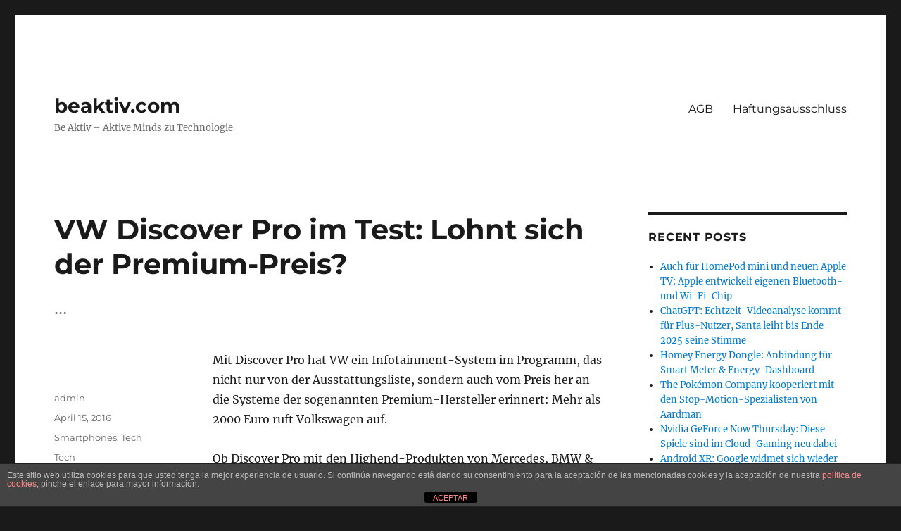

--- FILE ---
content_type: text/html; charset=UTF-8
request_url: http://beaktiv.com/vw-discover-pro-im-test-lohnt-sich-der-premium-preis/
body_size: 61219
content:
<!DOCTYPE html>
<html lang="en-US" class="no-js">
<head>
	<meta charset="UTF-8">
	<meta name="viewport" content="width=device-width, initial-scale=1">
	<link rel="profile" href="https://gmpg.org/xfn/11">
		<script type="628f44fb791f5e864aa98a84-text/javascript">(function(html){html.className = html.className.replace(/\bno-js\b/,'js')})(document.documentElement);</script>
<title>VW Discover Pro im Test: Lohnt sich der Premium-Preis? &#8211; beaktiv.com</title>
<meta name='robots' content='max-image-preview:large' />
	<style>img:is([sizes="auto" i], [sizes^="auto," i]) { contain-intrinsic-size: 3000px 1500px }</style>
	<link rel="alternate" type="application/rss+xml" title="beaktiv.com &raquo; Feed" href="http://beaktiv.com/feed/" />
<script type="628f44fb791f5e864aa98a84-text/javascript">
window._wpemojiSettings = {"baseUrl":"https:\/\/s.w.org\/images\/core\/emoji\/15.0.3\/72x72\/","ext":".png","svgUrl":"https:\/\/s.w.org\/images\/core\/emoji\/15.0.3\/svg\/","svgExt":".svg","source":{"concatemoji":"http:\/\/beaktiv.com\/wp-includes\/js\/wp-emoji-release.min.js?ver=6.7.1"}};
/*! This file is auto-generated */
!function(i,n){var o,s,e;function c(e){try{var t={supportTests:e,timestamp:(new Date).valueOf()};sessionStorage.setItem(o,JSON.stringify(t))}catch(e){}}function p(e,t,n){e.clearRect(0,0,e.canvas.width,e.canvas.height),e.fillText(t,0,0);var t=new Uint32Array(e.getImageData(0,0,e.canvas.width,e.canvas.height).data),r=(e.clearRect(0,0,e.canvas.width,e.canvas.height),e.fillText(n,0,0),new Uint32Array(e.getImageData(0,0,e.canvas.width,e.canvas.height).data));return t.every(function(e,t){return e===r[t]})}function u(e,t,n){switch(t){case"flag":return n(e,"\ud83c\udff3\ufe0f\u200d\u26a7\ufe0f","\ud83c\udff3\ufe0f\u200b\u26a7\ufe0f")?!1:!n(e,"\ud83c\uddfa\ud83c\uddf3","\ud83c\uddfa\u200b\ud83c\uddf3")&&!n(e,"\ud83c\udff4\udb40\udc67\udb40\udc62\udb40\udc65\udb40\udc6e\udb40\udc67\udb40\udc7f","\ud83c\udff4\u200b\udb40\udc67\u200b\udb40\udc62\u200b\udb40\udc65\u200b\udb40\udc6e\u200b\udb40\udc67\u200b\udb40\udc7f");case"emoji":return!n(e,"\ud83d\udc26\u200d\u2b1b","\ud83d\udc26\u200b\u2b1b")}return!1}function f(e,t,n){var r="undefined"!=typeof WorkerGlobalScope&&self instanceof WorkerGlobalScope?new OffscreenCanvas(300,150):i.createElement("canvas"),a=r.getContext("2d",{willReadFrequently:!0}),o=(a.textBaseline="top",a.font="600 32px Arial",{});return e.forEach(function(e){o[e]=t(a,e,n)}),o}function t(e){var t=i.createElement("script");t.src=e,t.defer=!0,i.head.appendChild(t)}"undefined"!=typeof Promise&&(o="wpEmojiSettingsSupports",s=["flag","emoji"],n.supports={everything:!0,everythingExceptFlag:!0},e=new Promise(function(e){i.addEventListener("DOMContentLoaded",e,{once:!0})}),new Promise(function(t){var n=function(){try{var e=JSON.parse(sessionStorage.getItem(o));if("object"==typeof e&&"number"==typeof e.timestamp&&(new Date).valueOf()<e.timestamp+604800&&"object"==typeof e.supportTests)return e.supportTests}catch(e){}return null}();if(!n){if("undefined"!=typeof Worker&&"undefined"!=typeof OffscreenCanvas&&"undefined"!=typeof URL&&URL.createObjectURL&&"undefined"!=typeof Blob)try{var e="postMessage("+f.toString()+"("+[JSON.stringify(s),u.toString(),p.toString()].join(",")+"));",r=new Blob([e],{type:"text/javascript"}),a=new Worker(URL.createObjectURL(r),{name:"wpTestEmojiSupports"});return void(a.onmessage=function(e){c(n=e.data),a.terminate(),t(n)})}catch(e){}c(n=f(s,u,p))}t(n)}).then(function(e){for(var t in e)n.supports[t]=e[t],n.supports.everything=n.supports.everything&&n.supports[t],"flag"!==t&&(n.supports.everythingExceptFlag=n.supports.everythingExceptFlag&&n.supports[t]);n.supports.everythingExceptFlag=n.supports.everythingExceptFlag&&!n.supports.flag,n.DOMReady=!1,n.readyCallback=function(){n.DOMReady=!0}}).then(function(){return e}).then(function(){var e;n.supports.everything||(n.readyCallback(),(e=n.source||{}).concatemoji?t(e.concatemoji):e.wpemoji&&e.twemoji&&(t(e.twemoji),t(e.wpemoji)))}))}((window,document),window._wpemojiSettings);
</script>
<style id='wp-emoji-styles-inline-css'>

	img.wp-smiley, img.emoji {
		display: inline !important;
		border: none !important;
		box-shadow: none !important;
		height: 1em !important;
		width: 1em !important;
		margin: 0 0.07em !important;
		vertical-align: -0.1em !important;
		background: none !important;
		padding: 0 !important;
	}
</style>
<link rel='stylesheet' id='wp-block-library-css' href='http://beaktiv.com/wp-includes/css/dist/block-library/style.min.css?ver=6.7.1' media='all' />
<style id='wp-block-library-theme-inline-css'>
.wp-block-audio :where(figcaption){color:#555;font-size:13px;text-align:center}.is-dark-theme .wp-block-audio :where(figcaption){color:#ffffffa6}.wp-block-audio{margin:0 0 1em}.wp-block-code{border:1px solid #ccc;border-radius:4px;font-family:Menlo,Consolas,monaco,monospace;padding:.8em 1em}.wp-block-embed :where(figcaption){color:#555;font-size:13px;text-align:center}.is-dark-theme .wp-block-embed :where(figcaption){color:#ffffffa6}.wp-block-embed{margin:0 0 1em}.blocks-gallery-caption{color:#555;font-size:13px;text-align:center}.is-dark-theme .blocks-gallery-caption{color:#ffffffa6}:root :where(.wp-block-image figcaption){color:#555;font-size:13px;text-align:center}.is-dark-theme :root :where(.wp-block-image figcaption){color:#ffffffa6}.wp-block-image{margin:0 0 1em}.wp-block-pullquote{border-bottom:4px solid;border-top:4px solid;color:currentColor;margin-bottom:1.75em}.wp-block-pullquote cite,.wp-block-pullquote footer,.wp-block-pullquote__citation{color:currentColor;font-size:.8125em;font-style:normal;text-transform:uppercase}.wp-block-quote{border-left:.25em solid;margin:0 0 1.75em;padding-left:1em}.wp-block-quote cite,.wp-block-quote footer{color:currentColor;font-size:.8125em;font-style:normal;position:relative}.wp-block-quote:where(.has-text-align-right){border-left:none;border-right:.25em solid;padding-left:0;padding-right:1em}.wp-block-quote:where(.has-text-align-center){border:none;padding-left:0}.wp-block-quote.is-large,.wp-block-quote.is-style-large,.wp-block-quote:where(.is-style-plain){border:none}.wp-block-search .wp-block-search__label{font-weight:700}.wp-block-search__button{border:1px solid #ccc;padding:.375em .625em}:where(.wp-block-group.has-background){padding:1.25em 2.375em}.wp-block-separator.has-css-opacity{opacity:.4}.wp-block-separator{border:none;border-bottom:2px solid;margin-left:auto;margin-right:auto}.wp-block-separator.has-alpha-channel-opacity{opacity:1}.wp-block-separator:not(.is-style-wide):not(.is-style-dots){width:100px}.wp-block-separator.has-background:not(.is-style-dots){border-bottom:none;height:1px}.wp-block-separator.has-background:not(.is-style-wide):not(.is-style-dots){height:2px}.wp-block-table{margin:0 0 1em}.wp-block-table td,.wp-block-table th{word-break:normal}.wp-block-table :where(figcaption){color:#555;font-size:13px;text-align:center}.is-dark-theme .wp-block-table :where(figcaption){color:#ffffffa6}.wp-block-video :where(figcaption){color:#555;font-size:13px;text-align:center}.is-dark-theme .wp-block-video :where(figcaption){color:#ffffffa6}.wp-block-video{margin:0 0 1em}:root :where(.wp-block-template-part.has-background){margin-bottom:0;margin-top:0;padding:1.25em 2.375em}
</style>
<style id='classic-theme-styles-inline-css'>
/*! This file is auto-generated */
.wp-block-button__link{color:#fff;background-color:#32373c;border-radius:9999px;box-shadow:none;text-decoration:none;padding:calc(.667em + 2px) calc(1.333em + 2px);font-size:1.125em}.wp-block-file__button{background:#32373c;color:#fff;text-decoration:none}
</style>
<style id='global-styles-inline-css'>
:root{--wp--preset--aspect-ratio--square: 1;--wp--preset--aspect-ratio--4-3: 4/3;--wp--preset--aspect-ratio--3-4: 3/4;--wp--preset--aspect-ratio--3-2: 3/2;--wp--preset--aspect-ratio--2-3: 2/3;--wp--preset--aspect-ratio--16-9: 16/9;--wp--preset--aspect-ratio--9-16: 9/16;--wp--preset--color--black: #000000;--wp--preset--color--cyan-bluish-gray: #abb8c3;--wp--preset--color--white: #fff;--wp--preset--color--pale-pink: #f78da7;--wp--preset--color--vivid-red: #cf2e2e;--wp--preset--color--luminous-vivid-orange: #ff6900;--wp--preset--color--luminous-vivid-amber: #fcb900;--wp--preset--color--light-green-cyan: #7bdcb5;--wp--preset--color--vivid-green-cyan: #00d084;--wp--preset--color--pale-cyan-blue: #8ed1fc;--wp--preset--color--vivid-cyan-blue: #0693e3;--wp--preset--color--vivid-purple: #9b51e0;--wp--preset--color--dark-gray: #1a1a1a;--wp--preset--color--medium-gray: #686868;--wp--preset--color--light-gray: #e5e5e5;--wp--preset--color--blue-gray: #4d545c;--wp--preset--color--bright-blue: #007acc;--wp--preset--color--light-blue: #9adffd;--wp--preset--color--dark-brown: #402b30;--wp--preset--color--medium-brown: #774e24;--wp--preset--color--dark-red: #640c1f;--wp--preset--color--bright-red: #ff675f;--wp--preset--color--yellow: #ffef8e;--wp--preset--gradient--vivid-cyan-blue-to-vivid-purple: linear-gradient(135deg,rgba(6,147,227,1) 0%,rgb(155,81,224) 100%);--wp--preset--gradient--light-green-cyan-to-vivid-green-cyan: linear-gradient(135deg,rgb(122,220,180) 0%,rgb(0,208,130) 100%);--wp--preset--gradient--luminous-vivid-amber-to-luminous-vivid-orange: linear-gradient(135deg,rgba(252,185,0,1) 0%,rgba(255,105,0,1) 100%);--wp--preset--gradient--luminous-vivid-orange-to-vivid-red: linear-gradient(135deg,rgba(255,105,0,1) 0%,rgb(207,46,46) 100%);--wp--preset--gradient--very-light-gray-to-cyan-bluish-gray: linear-gradient(135deg,rgb(238,238,238) 0%,rgb(169,184,195) 100%);--wp--preset--gradient--cool-to-warm-spectrum: linear-gradient(135deg,rgb(74,234,220) 0%,rgb(151,120,209) 20%,rgb(207,42,186) 40%,rgb(238,44,130) 60%,rgb(251,105,98) 80%,rgb(254,248,76) 100%);--wp--preset--gradient--blush-light-purple: linear-gradient(135deg,rgb(255,206,236) 0%,rgb(152,150,240) 100%);--wp--preset--gradient--blush-bordeaux: linear-gradient(135deg,rgb(254,205,165) 0%,rgb(254,45,45) 50%,rgb(107,0,62) 100%);--wp--preset--gradient--luminous-dusk: linear-gradient(135deg,rgb(255,203,112) 0%,rgb(199,81,192) 50%,rgb(65,88,208) 100%);--wp--preset--gradient--pale-ocean: linear-gradient(135deg,rgb(255,245,203) 0%,rgb(182,227,212) 50%,rgb(51,167,181) 100%);--wp--preset--gradient--electric-grass: linear-gradient(135deg,rgb(202,248,128) 0%,rgb(113,206,126) 100%);--wp--preset--gradient--midnight: linear-gradient(135deg,rgb(2,3,129) 0%,rgb(40,116,252) 100%);--wp--preset--font-size--small: 13px;--wp--preset--font-size--medium: 20px;--wp--preset--font-size--large: 36px;--wp--preset--font-size--x-large: 42px;--wp--preset--spacing--20: 0.44rem;--wp--preset--spacing--30: 0.67rem;--wp--preset--spacing--40: 1rem;--wp--preset--spacing--50: 1.5rem;--wp--preset--spacing--60: 2.25rem;--wp--preset--spacing--70: 3.38rem;--wp--preset--spacing--80: 5.06rem;--wp--preset--shadow--natural: 6px 6px 9px rgba(0, 0, 0, 0.2);--wp--preset--shadow--deep: 12px 12px 50px rgba(0, 0, 0, 0.4);--wp--preset--shadow--sharp: 6px 6px 0px rgba(0, 0, 0, 0.2);--wp--preset--shadow--outlined: 6px 6px 0px -3px rgba(255, 255, 255, 1), 6px 6px rgba(0, 0, 0, 1);--wp--preset--shadow--crisp: 6px 6px 0px rgba(0, 0, 0, 1);}:where(.is-layout-flex){gap: 0.5em;}:where(.is-layout-grid){gap: 0.5em;}body .is-layout-flex{display: flex;}.is-layout-flex{flex-wrap: wrap;align-items: center;}.is-layout-flex > :is(*, div){margin: 0;}body .is-layout-grid{display: grid;}.is-layout-grid > :is(*, div){margin: 0;}:where(.wp-block-columns.is-layout-flex){gap: 2em;}:where(.wp-block-columns.is-layout-grid){gap: 2em;}:where(.wp-block-post-template.is-layout-flex){gap: 1.25em;}:where(.wp-block-post-template.is-layout-grid){gap: 1.25em;}.has-black-color{color: var(--wp--preset--color--black) !important;}.has-cyan-bluish-gray-color{color: var(--wp--preset--color--cyan-bluish-gray) !important;}.has-white-color{color: var(--wp--preset--color--white) !important;}.has-pale-pink-color{color: var(--wp--preset--color--pale-pink) !important;}.has-vivid-red-color{color: var(--wp--preset--color--vivid-red) !important;}.has-luminous-vivid-orange-color{color: var(--wp--preset--color--luminous-vivid-orange) !important;}.has-luminous-vivid-amber-color{color: var(--wp--preset--color--luminous-vivid-amber) !important;}.has-light-green-cyan-color{color: var(--wp--preset--color--light-green-cyan) !important;}.has-vivid-green-cyan-color{color: var(--wp--preset--color--vivid-green-cyan) !important;}.has-pale-cyan-blue-color{color: var(--wp--preset--color--pale-cyan-blue) !important;}.has-vivid-cyan-blue-color{color: var(--wp--preset--color--vivid-cyan-blue) !important;}.has-vivid-purple-color{color: var(--wp--preset--color--vivid-purple) !important;}.has-black-background-color{background-color: var(--wp--preset--color--black) !important;}.has-cyan-bluish-gray-background-color{background-color: var(--wp--preset--color--cyan-bluish-gray) !important;}.has-white-background-color{background-color: var(--wp--preset--color--white) !important;}.has-pale-pink-background-color{background-color: var(--wp--preset--color--pale-pink) !important;}.has-vivid-red-background-color{background-color: var(--wp--preset--color--vivid-red) !important;}.has-luminous-vivid-orange-background-color{background-color: var(--wp--preset--color--luminous-vivid-orange) !important;}.has-luminous-vivid-amber-background-color{background-color: var(--wp--preset--color--luminous-vivid-amber) !important;}.has-light-green-cyan-background-color{background-color: var(--wp--preset--color--light-green-cyan) !important;}.has-vivid-green-cyan-background-color{background-color: var(--wp--preset--color--vivid-green-cyan) !important;}.has-pale-cyan-blue-background-color{background-color: var(--wp--preset--color--pale-cyan-blue) !important;}.has-vivid-cyan-blue-background-color{background-color: var(--wp--preset--color--vivid-cyan-blue) !important;}.has-vivid-purple-background-color{background-color: var(--wp--preset--color--vivid-purple) !important;}.has-black-border-color{border-color: var(--wp--preset--color--black) !important;}.has-cyan-bluish-gray-border-color{border-color: var(--wp--preset--color--cyan-bluish-gray) !important;}.has-white-border-color{border-color: var(--wp--preset--color--white) !important;}.has-pale-pink-border-color{border-color: var(--wp--preset--color--pale-pink) !important;}.has-vivid-red-border-color{border-color: var(--wp--preset--color--vivid-red) !important;}.has-luminous-vivid-orange-border-color{border-color: var(--wp--preset--color--luminous-vivid-orange) !important;}.has-luminous-vivid-amber-border-color{border-color: var(--wp--preset--color--luminous-vivid-amber) !important;}.has-light-green-cyan-border-color{border-color: var(--wp--preset--color--light-green-cyan) !important;}.has-vivid-green-cyan-border-color{border-color: var(--wp--preset--color--vivid-green-cyan) !important;}.has-pale-cyan-blue-border-color{border-color: var(--wp--preset--color--pale-cyan-blue) !important;}.has-vivid-cyan-blue-border-color{border-color: var(--wp--preset--color--vivid-cyan-blue) !important;}.has-vivid-purple-border-color{border-color: var(--wp--preset--color--vivid-purple) !important;}.has-vivid-cyan-blue-to-vivid-purple-gradient-background{background: var(--wp--preset--gradient--vivid-cyan-blue-to-vivid-purple) !important;}.has-light-green-cyan-to-vivid-green-cyan-gradient-background{background: var(--wp--preset--gradient--light-green-cyan-to-vivid-green-cyan) !important;}.has-luminous-vivid-amber-to-luminous-vivid-orange-gradient-background{background: var(--wp--preset--gradient--luminous-vivid-amber-to-luminous-vivid-orange) !important;}.has-luminous-vivid-orange-to-vivid-red-gradient-background{background: var(--wp--preset--gradient--luminous-vivid-orange-to-vivid-red) !important;}.has-very-light-gray-to-cyan-bluish-gray-gradient-background{background: var(--wp--preset--gradient--very-light-gray-to-cyan-bluish-gray) !important;}.has-cool-to-warm-spectrum-gradient-background{background: var(--wp--preset--gradient--cool-to-warm-spectrum) !important;}.has-blush-light-purple-gradient-background{background: var(--wp--preset--gradient--blush-light-purple) !important;}.has-blush-bordeaux-gradient-background{background: var(--wp--preset--gradient--blush-bordeaux) !important;}.has-luminous-dusk-gradient-background{background: var(--wp--preset--gradient--luminous-dusk) !important;}.has-pale-ocean-gradient-background{background: var(--wp--preset--gradient--pale-ocean) !important;}.has-electric-grass-gradient-background{background: var(--wp--preset--gradient--electric-grass) !important;}.has-midnight-gradient-background{background: var(--wp--preset--gradient--midnight) !important;}.has-small-font-size{font-size: var(--wp--preset--font-size--small) !important;}.has-medium-font-size{font-size: var(--wp--preset--font-size--medium) !important;}.has-large-font-size{font-size: var(--wp--preset--font-size--large) !important;}.has-x-large-font-size{font-size: var(--wp--preset--font-size--x-large) !important;}
:where(.wp-block-post-template.is-layout-flex){gap: 1.25em;}:where(.wp-block-post-template.is-layout-grid){gap: 1.25em;}
:where(.wp-block-columns.is-layout-flex){gap: 2em;}:where(.wp-block-columns.is-layout-grid){gap: 2em;}
:root :where(.wp-block-pullquote){font-size: 1.5em;line-height: 1.6;}
</style>
<link rel='stylesheet' id='front-estilos-css' href='http://beaktiv.com/wp-content/plugins/asesor-cookies-para-la-ley-en-espana/html/front/estilos.css?ver=6.7.1' media='all' />
<link rel='stylesheet' id='coderevolution-front-css-css' href='http://beaktiv.com/wp-content/plugins/rss-feed-post-generator-echo/styles/coderevolution-front.css?ver=6.7.1' media='all' />
<link rel='stylesheet' id='echo-thumbnail-css-css' href='http://beaktiv.com/wp-content/plugins/rss-feed-post-generator-echo/styles/echo-thumbnail.css?ver=6.7.1' media='all' />
<link rel='stylesheet' id='twentysixteen-fonts-css' href='http://beaktiv.com/wp-content/themes/twentysixteen/fonts/merriweather-plus-montserrat-plus-inconsolata.css?ver=20230328' media='all' />
<link rel='stylesheet' id='genericons-css' href='http://beaktiv.com/wp-content/themes/twentysixteen/genericons/genericons.css?ver=20201208' media='all' />
<link rel='stylesheet' id='twentysixteen-style-css' href='http://beaktiv.com/wp-content/themes/twentysixteen/style.css?ver=20230328' media='all' />
<link rel='stylesheet' id='twentysixteen-block-style-css' href='http://beaktiv.com/wp-content/themes/twentysixteen/css/blocks.css?ver=20230206' media='all' />
<!--[if lt IE 10]>
<link rel='stylesheet' id='twentysixteen-ie-css' href='http://beaktiv.com/wp-content/themes/twentysixteen/css/ie.css?ver=20170530' media='all' />
<![endif]-->
<!--[if lt IE 9]>
<link rel='stylesheet' id='twentysixteen-ie8-css' href='http://beaktiv.com/wp-content/themes/twentysixteen/css/ie8.css?ver=20170530' media='all' />
<![endif]-->
<!--[if lt IE 8]>
<link rel='stylesheet' id='twentysixteen-ie7-css' href='http://beaktiv.com/wp-content/themes/twentysixteen/css/ie7.css?ver=20170530' media='all' />
<![endif]-->
<script src="http://beaktiv.com/wp-includes/js/jquery/jquery.min.js?ver=3.7.1" id="jquery-core-js" type="628f44fb791f5e864aa98a84-text/javascript"></script>
<script src="http://beaktiv.com/wp-includes/js/jquery/jquery-migrate.min.js?ver=3.4.1" id="jquery-migrate-js" type="628f44fb791f5e864aa98a84-text/javascript"></script>
<script id="front-principal-js-extra" type="628f44fb791f5e864aa98a84-text/javascript">
var cdp_cookies_info = {"url_plugin":"http:\/\/beaktiv.com\/wp-content\/plugins\/asesor-cookies-para-la-ley-en-espana\/plugin.php","url_admin_ajax":"http:\/\/beaktiv.com\/wp-admin\/admin-ajax.php"};
</script>
<script src="http://beaktiv.com/wp-content/plugins/asesor-cookies-para-la-ley-en-espana/html/front/principal.js?ver=6.7.1" id="front-principal-js" type="628f44fb791f5e864aa98a84-text/javascript"></script>
<!--[if lt IE 9]>
<script src="http://beaktiv.com/wp-content/themes/twentysixteen/js/html5.js?ver=3.7.3" id="twentysixteen-html5-js"></script>
<![endif]-->
<link rel="https://api.w.org/" href="http://beaktiv.com/wp-json/" /><link rel="alternate" title="JSON" type="application/json" href="http://beaktiv.com/wp-json/wp/v2/posts/9084" /><link rel="EditURI" type="application/rsd+xml" title="RSD" href="http://beaktiv.com/xmlrpc.php?rsd" />
<meta name="generator" content="WordPress 6.7.1" />
<link rel="canonical" href="http://beaktiv.com/vw-discover-pro-im-test-lohnt-sich-der-premium-preis/" />
<link rel='shortlink' href='http://beaktiv.com/?p=9084' />
<link rel="alternate" title="oEmbed (JSON)" type="application/json+oembed" href="http://beaktiv.com/wp-json/oembed/1.0/embed?url=http%3A%2F%2Fbeaktiv.com%2Fvw-discover-pro-im-test-lohnt-sich-der-premium-preis%2F" />
<link rel="alternate" title="oEmbed (XML)" type="text/xml+oembed" href="http://beaktiv.com/wp-json/oembed/1.0/embed?url=http%3A%2F%2Fbeaktiv.com%2Fvw-discover-pro-im-test-lohnt-sich-der-premium-preis%2F&#038;format=xml" />
</head>

<body class="post-template-default single single-post postid-9084 single-format-standard wp-embed-responsive group-blog">
<div id="page" class="site">
	<div class="site-inner">
		<a class="skip-link screen-reader-text" href="#content">
			Skip to content		</a>

		<header id="masthead" class="site-header">
			<div class="site-header-main">
				<div class="site-branding">
					
											<p class="site-title"><a href="http://beaktiv.com/" rel="home">beaktiv.com</a></p>
												<p class="site-description">Be Aktiv &#8211; Aktive Minds zu Technologie</p>
									</div><!-- .site-branding -->

									<button id="menu-toggle" class="menu-toggle">Menu</button>

					<div id="site-header-menu" class="site-header-menu">
													<nav id="site-navigation" class="main-navigation" aria-label="Primary Menu">
								<div class="menu-agb-container"><ul id="menu-agb" class="primary-menu"><li id="menu-item-295" class="menu-item menu-item-type-post_type menu-item-object-page menu-item-295"><a href="http://beaktiv.com/agb/">AGB</a></li>
<li id="menu-item-308" class="menu-item menu-item-type-post_type menu-item-object-page menu-item-308"><a href="http://beaktiv.com/haftungsausschluss/">Haftungsausschluss</a></li>
</ul></div>							</nav><!-- .main-navigation -->
						
											</div><!-- .site-header-menu -->
							</div><!-- .site-header-main -->

					</header><!-- .site-header -->

		<div id="content" class="site-content">

<div id="primary" class="content-area">
	<main id="main" class="site-main">
		
<article id="post-9084" class="post-9084 post type-post status-publish format-standard hentry category-smartphone category-tech tag-tech">
	<header class="entry-header">
		<h1 class="entry-title">VW Discover Pro im Test: Lohnt sich der Premium-Preis?</h1>	</header><!-- .entry-header -->

				<div class="entry-summary">
				<p>&#8230;</p>
			</div><!-- .entry-summary -->
			
	
	<div class="entry-content">
		<p>Mit Discover Pro hat VW ein Infotainment-System im Programm, das nicht nur von der Ausstattungsliste, sondern auch vom Preis her an die Systeme der sogenannten Premium-Hersteller erinnert: Mehr als 2000 Euro ruft Volkswagen auf.</p>
<p>Ob Discover Pro mit den Highend-Produkten von Mercedes, BMW &amp; Co. mithalten kann, erfahrt Ihr im folgenden Video.</p>
<p>Bei unseren Kollegen von heise Autos findet Ihr übrigens einen<br />
ausführlichen Fahrbericht zum neuen VW Touran 1.6 TDI.</p>
<p>Wir haben übrigens bereits diverse andere Infotainment-Systeme für Euch getestet, darunter<br />
Opel OnStar,<br />
Renault R-Link 2und<br />
Ford Sync 2. Außerdem haben wir für Euch ein Video gedreht, in dem wir<br />
Android Auto und Apple Carplay miteinander vergleichen.</p>
<p><iframe title="Volkswagen 2015 Discover Pro Navigation System Review" width="840" height="473" src="https://www.youtube.com/embed/nP2vnvBVwZ8?feature=oembed" frameborder="0" allow="accelerometer; autoplay; clipboard-write; encrypted-media; gyroscope; picture-in-picture; web-share" allowfullscreen></iframe></p>
<p>&nbsp;</p>
	</div><!-- .entry-content -->

	<footer class="entry-footer">
		<span class="byline"><span class="author vcard"><img alt='' src='https://secure.gravatar.com/avatar/76884b6943e902916ea794f5ba877687?s=49&#038;d=blank&#038;r=g' srcset='https://secure.gravatar.com/avatar/76884b6943e902916ea794f5ba877687?s=98&#038;d=blank&#038;r=g 2x' class='avatar avatar-49 photo' height='49' width='49' decoding='async'/><span class="screen-reader-text">Author </span> <a class="url fn n" href="http://beaktiv.com/author/admin/">admin</a></span></span><span class="posted-on"><span class="screen-reader-text">Posted on </span><a href="http://beaktiv.com/vw-discover-pro-im-test-lohnt-sich-der-premium-preis/" rel="bookmark"><time class="entry-date published" datetime="2016-04-15T22:08:00+00:00">April 15, 2016</time><time class="updated" datetime="2016-04-20T03:19:36+00:00">April 20, 2016</time></a></span><span class="cat-links"><span class="screen-reader-text">Categories </span><a href="http://beaktiv.com/category/smartphone/" rel="category tag">Smartphones</a>, <a href="http://beaktiv.com/category/tech/" rel="category tag">Tech</a></span><span class="tags-links"><span class="screen-reader-text">Tags </span><a href="http://beaktiv.com/tag/tech/" rel="tag">Tech</a></span>			</footer><!-- .entry-footer -->
</article><!-- #post-9084 -->

	<nav class="navigation post-navigation" aria-label="Posts">
		<h2 class="screen-reader-text">Post navigation</h2>
		<div class="nav-links"><div class="nav-previous"><a href="http://beaktiv.com/sirius-systembaukasten-reduziert-die-verdrahtung/" rel="prev"><span class="meta-nav" aria-hidden="true">Previous</span> <span class="screen-reader-text">Previous post:</span> <span class="post-title">SIRIUS Systembaukasten &#8211; reduziert die Verdrahtung</span></a></div><div class="nav-next"><a href="http://beaktiv.com/smarthealth-loreal-entwickelt-pflaster-gegen-sonnenbrand/" rel="next"><span class="meta-nav" aria-hidden="true">Next</span> <span class="screen-reader-text">Next post:</span> <span class="post-title">SmartHealth | L’Oreal entwickelt Pflaster gegen Sonnenbrand</span></a></div></div>
	</nav>
	</main><!-- .site-main -->

	
</div><!-- .content-area -->


	<aside id="secondary" class="sidebar widget-area">
		
		<section id="recent-posts-2" class="widget widget_recent_entries">
		<h2 class="widget-title">Recent Posts</h2><nav aria-label="Recent Posts">
		<ul>
											<li>
					<a href="http://beaktiv.com/auch-fur-homepod-mini-und-neuen-apple-tv-apple-entwickelt-eigenen-bluetooth-und-wi-fi-chip/">Auch für HomePod mini und neuen Apple TV: Apple entwickelt eigenen Bluetooth- und Wi-Fi-Chip</a>
									</li>
											<li>
					<a href="http://beaktiv.com/chatgpt-echtzeit-videoanalyse-kommt-fur-plus-nutzer-santa-leiht-bis-ende-2025-seine-stimme/">ChatGPT: Echtzeit-Videoanalyse kommt für Plus-Nutzer, Santa leiht bis Ende 2025 seine Stimme</a>
									</li>
											<li>
					<a href="http://beaktiv.com/homey-energy-dongle-anbindung-fur-smart-meter-energy-dashboard/">Homey Energy Dongle: Anbindung für Smart Meter &#038; Energy-Dashboard</a>
									</li>
											<li>
					<a href="http://beaktiv.com/the-pokemon-company-kooperiert-mit-den-stop-motion-spezialisten-von-aardman/">The Pokémon Company kooperiert mit den Stop-Motion-Spezialisten von Aardman</a>
									</li>
											<li>
					<a href="http://beaktiv.com/nvidia-geforce-now-thursday-diese-spiele-sind-im-cloud-gaming-neu-dabei/">Nvidia GeForce Now Thursday: Diese Spiele sind im Cloud-Gaming neu dabei</a>
									</li>
											<li>
					<a href="http://beaktiv.com/android-xr-google-widmet-sich-wieder-ar-sowie-vr-anwendungen/">Android XR: Google widmet sich wieder AR- sowie VR-Anwendungen</a>
									</li>
											<li>
					<a href="http://beaktiv.com/epic-games-store-lautet-die-weihnachtssaison-mit-grosem-holiday-sale-ein/">Epic Games Store läutet die Weihnachtssaison mit großem Holiday Sale ein</a>
									</li>
											<li>
					<a href="http://beaktiv.com/whatsapp-verbessert-die-telefonie-neue-funktionen-fur-desktop-und-smartphone/">WhatsApp verbessert die Telefonie: Neue Funktionen für Desktop und Smartphone</a>
									</li>
											<li>
					<a href="http://beaktiv.com/youtube-auf-dem-tv-ein-ruckblick-auf-2024/">YouTube auf dem TV: Ein Rückblick auf 2024</a>
									</li>
											<li>
					<a href="http://beaktiv.com/epic-games-store-the-lord-of-the-rings-return-to-moria-gratis/">Epic Games Store: The Lord of the Rings: Return to Moria gratis</a>
									</li>
											<li>
					<a href="http://beaktiv.com/kreisformige-batterieanzeige-android-optimiert-bluetooth-einstellungen/">Kreisförmige Batterieanzeige: Android optimiert Bluetooth-Einstellungen</a>
									</li>
											<li>
					<a href="http://beaktiv.com/mehr-bier-weniger-bargeld-deutsche-bahn-bringt-frischen-wind-in-die-bordkuche/">Mehr Bier, weniger Bargeld: Deutsche Bahn bringt frischen Wind in die Bordküche</a>
									</li>
											<li>
					<a href="http://beaktiv.com/fritzbox-5690-pro-bekommt-fritzos-8-01-mit-vielen-neuerungen/">FRITZ!Box 5690 Pro bekommt FRITZ!OS 8.01 mit vielen Neuerungen</a>
									</li>
											<li>
					<a href="http://beaktiv.com/gog-winter-sale-2024-gestartet-the-whispered-world-special-edition-gratis/">GOG Winter Sale 2024 gestartet, The Whispered World: Special Edition gratis</a>
									</li>
											<li>
					<a href="http://beaktiv.com/dealmonitor-upvest-erhalt-100-millionen-lyfegen-sammelt-5-millionen-ein-odevo-kauft-erste-hausverwaltung/">#DealMonitor &#8211; Upvest erhält 100 Millionen – Lyfegen sammelt 5 Millionen ein – Odevo kauft Erste Hausverwaltung</a>
									</li>
					</ul>

		</nav></section><section id="categories-2" class="widget widget_categories"><h2 class="widget-title">Kategorien</h2><form action="http://beaktiv.com" method="get"><label class="screen-reader-text" for="cat">Kategorien</label><select  name='cat' id='cat' class='postform'>
	<option value='-1'>Select Category</option>
	<option class="level-0" value="7137">.net</option>
	<option class="level-0" value="5266">&#8220;Die Höhle der Löwen&#8221;</option>
	<option class="level-0" value="6397">&amp;ever</option>
	<option class="level-0" value="8791">10 more in</option>
	<option class="level-0" value="6816">10x</option>
	<option class="level-0" value="6747">10x Founders</option>
	<option class="level-0" value="8677">10x Group</option>
	<option class="level-0" value="10637">10xFounders</option>
	<option class="level-0" value="12856">123 ventures</option>
	<option class="level-0" value="13481">13books Capital</option>
	<option class="level-0" value="10957">14Peaks Capital</option>
	<option class="level-0" value="7991">150 Minuten</option>
	<option class="level-0" value="8678">1750 ventures</option>
	<option class="level-0" value="7268">1Komma5</option>
	<option class="level-0" value="13995">1SP AGENCY</option>
	<option class="level-0" value="8213">1Up Ventures</option>
	<option class="level-0" value="13140">20VC</option>
	<option class="level-0" value="14450">212 NexT</option>
	<option class="level-0" value="13841">212NexT</option>
	<option class="level-0" value="6902">2150</option>
	<option class="level-0" value="8237">2Bag</option>
	<option class="level-0" value="7843">2CAP</option>
	<option class="level-0" value="9741">365 fintech</option>
	<option class="level-0" value="9463">3bears</option>
	<option class="level-0" value="13533">3VC</option>
	<option class="level-0" value="7601">42CAP</option>
	<option class="level-0" value="10843">42Watt</option>
	<option class="level-0" value="5344">468 Capital</option>
	<option class="level-0" value="6591">468 SPAC I</option>
	<option class="level-0" value="13980">4impact capital</option>
	<option class="level-0" value="7844">506</option>
	<option class="level-0" value="11411">5502 Fund</option>
	<option class="level-0" value="12784">5vorFlug</option>
	<option class="level-0" value="11155">6 Degrees Capital</option>
	<option class="level-0" value="11585">6th Man Ventures</option>
	<option class="level-0" value="7280">7 Zip</option>
	<option class="level-0" value="9478">7lytix</option>
	<option class="level-0" value="11127">7Mind</option>
	<option class="level-0" value="11128">7NXT</option>
	<option class="level-0" value="7818">8fit</option>
	<option class="level-0" value="12176">8inks</option>
	<option class="level-0" value="11006">A Round Capital</option>
	<option class="level-0" value="11063">A/O PropTech</option>
	<option class="level-0" value="12051">A&amp;G Energy Transition Tech Fund</option>
	<option class="level-0" value="12394">a16z</option>
	<option class="level-0" value="5261">Aachen</option>
	<option class="level-0" value="5725">Aalen</option>
	<option class="level-0" value="11840">Aaron.ai</option>
	<option class="level-0" value="6200">Abacon Capital</option>
	<option class="level-0" value="14221">ablefy</option>
	<option class="level-0" value="7310">ABN AMRO Ventures</option>
	<option class="level-0" value="6887">Abnehmen</option>
	<option class="level-0" value="9803">AboAlarm</option>
	<option class="level-0" value="12673">AborEleven Ventures</option>
	<option class="level-0" value="5372">About You</option>
	<option class="level-0" value="10386">AboutYou</option>
	<option class="level-0" value="11137">Abschalten</option>
	<option class="level-0" value="6462">absence.io</option>
	<option class="level-0" value="7602">academa</option>
	<option class="level-0" value="11114">Acadias</option>
	<option class="level-0" value="7365">Accel</option>
	<option class="level-0" value="8707">AccessOwl</option>
	<option class="level-0" value="10853">Accountable</option>
	<option class="level-0" value="5262">Accure</option>
	<option class="level-0" value="12568">ACE Alternatives</option>
	<option class="level-0" value="8028">Acequia Capital</option>
	<option class="level-0" value="5711">acer</option>
	<option class="level-0" value="14034">Achmea</option>
	<option class="level-0" value="11356">Achmea Innovation Fund</option>
	<option class="level-0" value="9858">achten</option>
	<option class="level-0" value="12916">Acrobator Ventures</option>
	<option class="level-0" value="9555">Actico</option>
	<option class="level-0" value="10187">actindo</option>
	<option class="level-0" value="11357">acto</option>
	<option class="level-0" value="7536">Acton Capital</option>
	<option class="level-0" value="5611">Ada Health</option>
	<option class="level-0" value="6937">ADAC</option>
	<option class="level-0" value="14209">Adaptive Balancing Power</option>
	<option class="level-0" value="12280">adavision</option>
	<option class="level-0" value="14380">AdBlock Plus</option>
	<option class="level-0" value="5748">Addition</option>
	<option class="level-0" value="9654">Adesso Ventures</option>
	<option class="level-0" value="7722">Adidas</option>
	<option class="level-0" value="12881">Adjacent</option>
	<option class="level-0" value="14356">adjust</option>
	<option class="level-0" value="13034">adlicious</option>
	<option class="level-0" value="10923">Admetrics</option>
	<option class="level-0" value="5312">adnomaly</option>
	<option class="level-0" value="5156">adobe</option>
	<option class="level-0" value="12505">Adon Health</option>
	<option class="level-0" value="14451">Adspert</option>
	<option class="level-0" value="5952">Adtech</option>
	<option class="level-0" value="6491">Adverity</option>
	<option class="level-0" value="5486">Advertorial</option>
	<option class="level-0" value="9983">AdWords</option>
	<option class="level-0" value="7366">aedifion</option>
	<option class="level-0" value="12423">Aeditive</option>
	<option class="level-0" value="9219">Aenu</option>
	<option class="level-0" value="12702">Aeroc</option>
	<option class="level-0" value="13482">Aeronaut Invest</option>
	<option class="level-0" value="7917">aescuvest</option>
	<option class="level-0" value="5980">AfD</option>
	<option class="level-0" value="10083">Affiliate</option>
	<option class="level-0" value="10579">Affinity Partners</option>
	<option class="level-0" value="6398">Afilio</option>
	<option class="level-0" value="7367">Afinum</option>
	<option class="level-0" value="10702">AfreeGems</option>
	<option class="level-0" value="8425">AG5</option>
	<option class="level-0" value="9220">Agfunder</option>
	<option class="level-0" value="6399">Aglaé Ventures</option>
	<option class="level-0" value="11522">Agnostic Fund</option>
	<option class="level-0" value="8730">Agrando</option>
	<option class="level-0" value="14035">AgriTech</option>
	<option class="level-0" value="6180">AgTech</option>
	<option class="level-0" value="12010">AI Accelerator</option>
	<option class="level-0" value="11336">AI Fund</option>
	<option class="level-0" value="8340">AI Startup Incubator</option>
	<option class="level-0" value="10052">ai.dopt</option>
	<option class="level-0" value="13294">Aichtal</option>
	<option class="level-0" value="10487">aifinyo</option>
	<option class="level-0" value="5345">aifora</option>
	<option class="level-0" value="13887">Aignostics</option>
	<option class="level-0" value="11982">aiio</option>
	<option class="level-0" value="10775">Aily Labs</option>
	<option class="level-0" value="7053">AIM3D</option>
	<option class="level-0" value="12314">Aimars</option>
	<option class="level-0" value="10614">Aimino</option>
	<option class="level-0" value="9962">aimpower</option>
	<option class="level-0" value="13440">AIpha Intelligence Capital</option>
	<option class="level-0" value="13723">Aira</option>
	<option class="level-0" value="5923">Airbank</option>
	<option class="level-0" value="9919">Airbridge Equity Partner</option>
	<option class="level-0" value="5749">airfocus</option>
	<option class="level-0" value="12587">airteams</option>
	<option class="level-0" value="10650">aitme</option>
	<option class="level-0" value="11385">Aitrang</option>
	<option class="level-0" value="8493">Aivy</option>
	<option class="level-0" value="14342">Akhetonics</option>
	<option class="level-0" value="11129">Akira</option>
	<option class="level-0" value="8105">akku</option>
	<option class="level-0" value="5779">Aktien</option>
	<option class="level-0" value="5183">Aktuell</option>
	<option class="level-0" value="8021">Alaiko</option>
	<option class="level-0" value="14011">alangu</option>
	<option class="level-0" value="10958">Alantra</option>
	<option class="level-0" value="13756">Albatross</option>
	<option class="level-0" value="9221">alcemy</option>
	<option class="level-0" value="9603">Alchemist Accelerator</option>
	<option class="level-0" value="10123">Alchimia</option>
	<option class="level-0" value="8527">Aldi</option>
	<option class="level-0" value="6237">Aleph Alpha</option>
	<option class="level-0" value="13957">Alex von Frankenberg</option>
	<option class="level-0" value="10019">Alexander</option>
	<option class="level-0" value="8110">Alfred</option>
	<option class="level-0" value="14296">Alganize</option>
	<option class="level-0" value="10826">Align Technology</option>
	<option class="level-0" value="10535">alitiq</option>
	<option class="level-0" value="7775">Alkohol</option>
	<option class="level-0" value="9963">All Iron Ventures</option>
	<option class="level-0" value="13362">All3DP</option>
	<option class="level-0" value="13548">alla/jen</option>
	<option class="level-0" value="9897">Allgemeines</option>
	<option class="level-0" value="9377">Allianz X</option>
	<option class="level-0" value="9804">allO</option>
	<option class="level-0" value="14287">Allride</option>
	<option class="level-0" value="13789">AllUnity</option>
	<option class="level-0" value="7918">Alluti</option>
	<option class="level-0" value="7782">allygatr</option>
	<option class="level-0" value="8947">Alma Mundi</option>
	<option class="level-0" value="13320">Almer</option>
	<option class="level-0" value="9378">Along</option>
	<option class="level-0" value="7919">Alpakas</option>
	<option class="level-0" value="11720">Alpha Intelligence Capital</option>
	<option class="level-0" value="12085">Alpha Online</option>
	<option class="level-0" value="13900">Alphalink</option>
	<option class="level-0" value="6748">AlphaQ Venture Capital</option>
	<option class="level-0" value="13936">Alpine Eagle</option>
	<option class="level-0" value="11447">Alpine Space Ventures</option>
	<option class="level-0" value="12956">Alrighty</option>
	<option class="level-0" value="11812">Alsdorf</option>
	<option class="level-0" value="7077">Alstin Capital</option>
	<option class="level-0" value="11523">Altana Wealth</option>
	<option class="level-0" value="7741">Altavo</option>
	<option class="level-0" value="7258">Altersvorsorge</option>
	<option class="level-0" value="12052">Altor</option>
	<option class="level-0" value="11864">Alva</option>
	<option class="level-0" value="7920">AM Ventures</option>
	<option class="level-0" value="14160">Amadeus Apex Technology Fund</option>
	<option class="level-0" value="13053">Amarea</option>
	<option class="level-0" value="9556">Amathaon Capital</option>
	<option class="level-0" value="6647">Amazon</option>
	<option class="level-0" value="8388">Amazon Ads</option>
	<option class="level-0" value="8389">Amazon Advertising</option>
	<option class="level-0" value="9340">Amazon Appstore</option>
	<option class="level-0" value="12857">Amazon Industrial Innovation Fund</option>
	<option class="level-0" value="5890">Amazon Prime</option>
	<option class="level-0" value="6527">ambeRoad</option>
	<option class="level-0" value="7105">Amberscript</option>
	<option class="level-0" value="9585">Amboss</option>
	<option class="level-0" value="11755">Amboy Street Ventures</option>
	<option class="level-0" value="8426">AMCS</option>
	<option class="level-0" value="5080">amd</option>
	<option class="level-0" value="8090">AMD Ryzen</option>
	<option class="level-0" value="12177">amicon</option>
	<option class="level-0" value="8914">Amie</option>
	<option class="level-0" value="7845">Amino Collective</option>
	<option class="level-0" value="14521">aMoon</option>
	<option class="level-0" value="11386">Ampeers Energy</option>
	<option class="level-0" value="9031">Ampel-Koalition</option>
	<option class="level-0" value="12261">ampere.cloud</option>
	<option class="level-0" value="12262">Amperecloud</option>
	<option class="level-0" value="14272">Amplo</option>
	<option class="level-0" value="7106">Amsis</option>
	<option class="level-0" value="6492">Amzscale</option>
	<option class="level-0" value="7193">AnaCap</option>
	<option class="level-0" value="7194">AnaCap Financial Partners</option>
	<option class="level-0" value="10124">Anamcara</option>
	<option class="level-0" value="5673">Ananda Impact Ventures</option>
	<option class="level-0" value="11433">Andesk</option>
	<option class="level-0" value="7368">Andreessen Horowitz</option>
	<option class="level-0" value="5033">android</option>
	<option class="level-0" value="8107">Android Subsystem</option>
	<option class="level-0" value="5152">Android Wear</option>
	<option class="level-0" value="7713">Andromeda</option>
	<option class="level-0" value="7714">Andromeda OS</option>
	<option class="level-0" value="11234">Angel Invest</option>
	<option class="level-0" value="10432">Angelinvest</option>
	<option class="level-0" value="12947">Angels United</option>
	<option class="level-0" value="10653">Angsa Robotics</option>
	<option class="level-0" value="11948">Anifit</option>
	<option class="level-0" value="13744">AnimalsTag</option>
	<option class="level-0" value="11524">Animoca Brands</option>
	<option class="level-0" value="10376">Ankaadia</option>
	<option class="level-0" value="9715">Anker</option>
	<option class="level-0" value="11085">Anleitung</option>
	<option class="level-0" value="5782">Anleitungen</option>
	<option class="level-0" value="5406">Annalena Baerbock</option>
	<option class="level-0" value="11609">anonyfy</option>
	<option class="level-0" value="8679">another.vc</option>
	<option class="level-0" value="6673">Anschreiben</option>
	<option class="level-0" value="13363">Anthemis</option>
	<option class="level-0" value="7346">antivirus</option>
	<option class="level-0" value="7875">Antler</option>
	<option class="level-0" value="9479">anvajo</option>
	<option class="level-0" value="13265">anybill</option>
	<option class="level-0" value="7437">Anyblock Analytics</option>
	<option class="level-0" value="6731">AnyDesk</option>
	<option class="level-0" value="8452">Anymate Me</option>
	<option class="level-0" value="8068">Anymove</option>
	<option class="level-0" value="10872">Anysign</option>
	<option class="level-0" value="11042">Anytype</option>
	<option class="level-0" value="9671">Anywhere</option>
	<option class="level-0" value="5229">Anzeige</option>
	<option class="level-0" value="9114">Aonic</option>
	<option class="level-0" value="14182">apaleo</option>
	<option class="level-0" value="13562">Apensen</option>
	<option class="level-0" value="8760">AperiamVentures</option>
	<option class="level-0" value="5674">Apex Ventures</option>
	<option class="level-0" value="9604">Apheris</option>
	<option class="level-0" value="12674">Apheros</option>
	<option class="level-0" value="11813">apoQlar</option>
	<option class="level-0" value="5092">App</option>
	<option class="level-0" value="7742">App Radar</option>
	<option class="level-0" value="6353">Appian</option>
	<option class="level-0" value="5165">Apple</option>
	<option class="level-0" value="11829">AppLike</option>
	<option class="level-0" value="5071">Apps</option>
	<option class="level-0" value="5128">Apps/Games</option>
	<option class="level-0" value="12458">Après-demain</option>
	<option class="level-0" value="11983">Apricum Capital</option>
	<option class="level-0" value="11305">Apryl</option>
	<option class="level-0" value="5675">APX</option>
	<option class="level-0" value="7438">Aqton Partners</option>
	<option class="level-0" value="12439">Aqvena</option>
	<option class="level-0" value="10125">AR-Technology</option>
	<option class="level-0" value="5577">Arbeit</option>
	<option class="level-0" value="5598">Arbeit 4.0</option>
	<option class="level-0" value="7094">Arbeitgeber</option>
	<option class="level-0" value="6474">Arbeitnehmerüberlassungsgesetz</option>
	<option class="level-0" value="12488">Arbeitsalltag</option>
	<option class="level-0" value="5479">Arbeitsbedingungen</option>
	<option class="level-0" value="5476">Arbeitsleben</option>
	<option class="level-0" value="7001">Arbeitsmarkt</option>
	<option class="level-0" value="12825">ArborEleven Ventures</option>
	<option class="level-0" value="14522">ARC</option>
	<option class="level-0" value="12675">arc investors</option>
	<option class="level-0" value="7743">Archimedes New Ventures</option>
	<option class="level-0" value="6817">Archlet</option>
	<option class="level-0" value="10844">arcneo</option>
	<option class="level-0" value="12334">Arcus Capital</option>
	<option class="level-0" value="7921">Argonautic Ventures</option>
	<option class="level-0" value="5346">Arive</option>
	<option class="level-0" value="12858">Armada Investment</option>
	<option class="level-0" value="13207">armedangels</option>
	<option class="level-0" value="5441">Armin Laschet</option>
	<option class="level-0" value="10959">Armira</option>
	<option class="level-0" value="10960">Armira Growth</option>
	<option class="level-0" value="8341">Artesian</option>
	<option class="level-0" value="14335">ArtistConnect</option>
	<option class="level-0" value="11461">ArtNight</option>
	<option class="level-0" value="7922">arvato Financial Solutions</option>
	<option class="level-0" value="10891">Arx</option>
	<option class="level-0" value="11733">Arx Landsysteme</option>
	<option class="level-0" value="11734">Arx Robotics</option>
	<option class="level-0" value="5501">Arzt</option>
	<option class="level-0" value="11387">Asamodo</option>
	<option class="level-0" value="10638">Ascend Capital Partners</option>
	<option class="level-0" value="12479">Aschaffenburg</option>
	<option class="level-0" value="10126">Aschendorff NEXT</option>
	<option class="level-0" value="12752">Ascon Systems</option>
	<option class="level-0" value="12753">asellerate</option>
	<option class="level-0" value="10553">asgoodasnew</option>
	<option class="level-0" value="11173">askLio</option>
	<option class="level-0" value="7952">askui</option>
	<option class="level-0" value="9605">ASMPT</option>
	<option class="level-0" value="9480">aspaara</option>
	<option class="level-0" value="13781">Aspect Health</option>
	<option class="level-0" value="10267">assemblean</option>
	<option class="level-0" value="12754">assemblio</option>
	<option class="level-0" value="12826">assetbird</option>
	<option class="level-0" value="10400">assistent.ai</option>
	<option class="level-0" value="10174">Associated British Foods</option>
	<option class="level-0" value="12335">Assona</option>
	<option class="level-0" value="9350">Astanor Ventures</option>
	<option class="level-0" value="8214">Aster Capital</option>
	<option class="level-0" value="5502">AstraZeneca</option>
	<option class="level-0" value="6574">Astronaut</option>
	<option class="level-0" value="6575">Astronomie</option>
	<option class="level-0" value="9847">Atem</option>
	<option class="level-0" value="11984">ateway Ventures</option>
	<option class="level-0" value="7233">Athanasios Stimoniaris</option>
	<option class="level-0" value="13409">Athos</option>
	<option class="level-0" value="6903">Atlantic Food Labs</option>
	<option class="level-0" value="6818">Atlantic Labs</option>
	<option class="level-0" value="6125">Atlas Metrics</option>
	<option class="level-0" value="13220">ATLAS.ti</option>
	<option class="level-0" value="13161">Atolls</option>
	<option class="level-0" value="7876">Atomico</option>
	<option class="level-0" value="10467">ATOSS</option>
	<option class="level-0" value="10468">Attinghausen</option>
	<option class="level-0" value="5286">audibene</option>
	<option class="level-0" value="6548">Audio</option>
	<option class="level-0" value="8261">audory</option>
	<option class="level-0" value="7054">Audvice</option>
	<option class="level-0" value="13328">Aufinity</option>
	<option class="level-0" value="13081">Aufinity Group</option>
	<option class="level-0" value="9359">Aufschwung</option>
	<option class="level-0" value="13981">Aufzughelden</option>
	<option class="level-0" value="7010">Augsburg</option>
	<option class="level-0" value="11873">aumico</option>
	<option class="level-0" value="9011">aureka</option>
	<option class="level-0" value="12395">Aurelia Foundry</option>
	<option class="level-0" value="11358">Aurum Impact</option>
	<option class="level-0" value="5531">Ausgangsbeschränkung</option>
	<option class="level-0" value="5532">Ausgangssperre</option>
	<option class="level-0" value="9427">ausgedient</option>
	<option class="level-0" value="9454">Auslagern</option>
	<option class="level-0" value="10040">Auswertungen</option>
	<option class="level-0" value="13782">autarkize</option>
	<option class="level-0" value="8680">autengo</option>
	<option class="level-0" value="6431">Autismus</option>
	<option class="level-0" value="5703">Auto</option>
	<option class="level-0" value="8995">Auto-Leasing</option>
	<option class="level-0" value="9464">Auto1</option>
	<option class="level-0" value="10358">Autodoc</option>
	<option class="level-0" value="5448">Autohersteller</option>
	<option class="level-0" value="5518">Autoindustrie</option>
	<option class="level-0" value="6272">Automotive &amp; Mobility</option>
	<option class="level-0" value="11564">Autonomes Fahren</option>
	<option class="level-0" value="9789">auxmoney</option>
	<option class="level-0" value="7195">Auxxo Female Catalyst Fund</option>
	<option class="level-0" value="6056">Avaloq</option>
	<option class="level-0" value="12527">AVANT BIO</option>
	<option class="level-0" value="14183">Ave &amp; Edam</option>
	<option class="level-0" value="14184">Ave &amp; You-</option>
	<option class="level-0" value="8599">Avea</option>
	<option class="level-0" value="7055">Avelios Medical</option>
	<option class="level-0" value="10580">Avellinia Capital</option>
	<option class="level-0" value="12118">AVES Reality</option>
	<option class="level-0" value="5750">Avi Medical</option>
	<option class="level-0" value="6528">Avid Ventures</option>
	<option class="level-0" value="11261">Aviv</option>
	<option class="level-0" value="11702">Avoocadoo</option>
	<option class="level-0" value="6163">Avotac</option>
	<option class="level-0" value="9606">AW Rostamani Group</option>
	<option class="level-0" value="9222">Awake Mobility</option>
	<option class="level-0" value="6126">Aware</option>
	<option class="level-0" value="10978">AwesomeQA</option>
	<option class="level-0" value="9524">awork</option>
	<option class="level-0" value="7196">aws Gründerfonds</option>
	<option class="level-0" value="12053">aws Gründungsfonds</option>
	<option class="level-0" value="10433">aws Seedfinancing</option>
	<option class="level-0" value="11262">Axel Springer</option>
	<option class="level-0" value="11586">Axelar Foundation</option>
	<option class="level-0" value="6819">AXEPT Business Software</option>
	<option class="level-0" value="12281">Axmed</option>
	<option class="level-0" value="7439">Axon</option>
	<option class="level-0" value="8862">Azerion</option>
	<option class="level-0" value="12917">B.I.F. Partners</option>
	<option class="level-0" value="12528">b.value</option>
	<option class="level-0" value="5726">B&#8217;n&#8217;Tree</option>
	<option class="level-0" value="9223">B&amp;C Innovation Investments</option>
	<option class="level-0" value="6969">b+m Gruppe</option>
	<option class="level-0" value="6923">b2b</option>
	<option class="level-0" value="11263">b2venture</option>
	<option class="level-0" value="11652">B4i Investment Fund</option>
	<option class="level-0" value="7565">Baar</option>
	<option class="level-0" value="13685">babbel</option>
	<option class="level-0" value="10703">Babossa BBQ</option>
	<option class="level-0" value="7091">Baby</option>
	<option class="level-0" value="9681">BACB Bet</option>
	<option class="level-0" value="5833">BackBone Ventures</option>
	<option class="level-0" value="13563">Backboon</option>
	<option class="level-0" value="13639">backtrace capital</option>
	<option class="level-0" value="11637">backup</option>
	<option class="level-0" value="5164">Backup &amp; Security</option>
	<option class="level-0" value="14056">Bad Doberan</option>
	<option class="level-0" value="14197">Bad Hindelang</option>
	<option class="level-0" value="10505">Bad Homburg</option>
	<option class="level-0" value="12897">Bad Lauterberg</option>
	<option class="level-0" value="12440">Bad Oldesloe</option>
	<option class="level-0" value="11330">Bad Tölz</option>
	<option class="level-0" value="12071">Bad Zwischenahn</option>
	<option class="level-0" value="6201">Baden Campus</option>
	<option class="level-0" value="9304">Baden-Württemberg</option>
	<option class="level-0" value="13813">bae</option>
	<option class="level-0" value="13769">bae treat</option>
	<option class="level-0" value="11388">Bakerix</option>
	<option class="level-0" value="10554">Balderton Capital</option>
	<option class="level-0" value="10673">Bamberg</option>
	<option class="level-0" value="6702">banbutsu</option>
	<option class="level-0" value="12032">BAND</option>
	<option class="level-0" value="5594">Banken</option>
	<option class="level-0" value="10809">Bansko</option>
	<option class="level-0" value="7603">Banxware</option>
	<option class="level-0" value="13908">bao</option>
	<option class="level-0" value="10293">Barclays</option>
	<option class="level-0" value="13364">Barmenia Next Strategies</option>
	<option class="level-0" value="8215">Base10 Partners</option>
	<option class="level-0" value="12282">Basel</option>
	<option class="level-0" value="7197">Basinghall</option>
	<option class="level-0" value="7166">Battlefield 2042</option>
	<option class="level-0" value="13783">Baubot</option>
	<option class="level-0" value="8143">bauingenieur24</option>
	<option class="level-0" value="14057">BauKoDat</option>
	<option class="level-0" value="12898">Bauleiter Günther AI</option>
	<option class="level-0" value="7198">Bauwens</option>
	<option class="level-0" value="9086">Bavest</option>
	<option class="level-0" value="10536">BayBG Bayerische Beteiligungsgesellschaft</option>
	<option class="level-0" value="12396">BayBG Venture Capital</option>
	<option class="level-0" value="14357">Bayern</option>
	<option class="level-0" value="5676">Bayern Kapital</option>
	<option class="level-0" value="6238">BBVA</option>
	<option class="level-0" value="13534">bcause</option>
	<option class="level-0" value="13234">Be Founder</option>
	<option class="level-0" value="5287">be+</option>
	<option class="level-0" value="9709">BeachBuddy</option>
	<option class="level-0" value="7124">Beams</option>
	<option class="level-0" value="7311">Beatvest</option>
	<option class="level-0" value="7331">Beautinda</option>
	<option class="level-0" value="8494">Beauty</option>
	<option class="level-0" value="11007">Bechtle</option>
	<option class="level-0" value="12981">become.1</option>
	<option class="level-0" value="7977">Bedrop</option>
	<option class="level-0" value="11064">Beelitz</option>
	<option class="level-0" value="9160">BeeMyBox</option>
	<option class="level-0" value="9161">BeeSafe</option>
	<option class="level-0" value="9291">BellyBay</option>
	<option class="level-0" value="14149">belri</option>
	<option class="level-0" value="9920">Benjamin Henrichs</option>
	<option class="level-0" value="10434">Bento</option>
	<option class="level-0" value="6938">Benzin</option>
	<option class="level-0" value="7864">Berater</option>
	<option class="level-0" value="7865">Beratung</option>
	<option class="level-0" value="12315">Bergheim</option>
	<option class="level-0" value="12509">Bergzeit</option>
	<option class="level-0" value="5184">Berlin</option>
	<option class="level-0" value="7011">Berlin Startup School Accelerator</option>
	<option class="level-0" value="6354">Berlinn</option>
	<option class="level-0" value="14210">BerlinTextil</option>
	<option class="level-0" value="5834">Bern</option>
	<option class="level-0" value="10041">bersicht</option>
	<option class="level-0" value="6028">Beruf</option>
	<option class="level-0" value="5480">Berufswahl</option>
	<option class="level-0" value="8681">Bessemer Venture Partners</option>
	<option class="level-0" value="12600">BesserEsser</option>
	<option class="level-0" value="11462">Best Nights VC</option>
	<option class="level-0" value="13598">BestCase</option>
	<option class="level-0" value="10018">besten</option>
	<option class="level-0" value="13069">beteiligungsmanagement Thüringen</option>
	<option class="level-0" value="8054">bethesda</option>
	<option class="level-0" value="9105">Betriebsräte</option>
	<option class="level-0" value="6260">Better be bold</option>
	<option class="level-0" value="13718">Better Cakez</option>
	<option class="level-0" value="6732">better payment</option>
	<option class="level-0" value="5288">Better Ventures</option>
	<option class="level-0" value="8098">BetterDoc</option>
	<option class="level-0" value="6127">BetterTogether</option>
	<option class="level-0" value="7269">bettr egg</option>
	<option class="level-0" value="11703">Betula Natura</option>
	<option class="level-0" value="6672">Bewerbung</option>
	<option class="level-0" value="10024">Beyond Capital</option>
	<option class="level-0" value="13279">Beyond Capital Partners</option>
	<option class="level-0" value="14150">beyondtheloop</option>
	<option class="level-0" value="9631">Beyto</option>
	<option class="level-0" value="7846">bezahl.de</option>
	<option class="level-0" value="8726">Beziehung</option>
	<option class="level-0" value="9002">Beziehungstipps</option>
	<option class="level-0" value="12859">Bezos Expeditions</option>
	<option class="level-0" value="6687">BG Thüringen</option>
	<option class="level-0" value="11008">BHG</option>
	<option class="level-0" value="8184">Bielefeld</option>
	<option class="level-0" value="5533">Bier</option>
	<option class="level-0" value="10827">Bierothek</option>
	<option class="level-0" value="5647">Big Data</option>
	<option class="level-0" value="12354">BigRep</option>
	<option class="level-0" value="5751">Bike24</option>
	<option class="level-0" value="5677">Bikemap</option>
	<option class="level-0" value="5714">Bildschirmtastatur</option>
	<option class="level-0" value="5558">Bildungsurlauber</option>
	<option class="level-0" value="7474">bill gates</option>
	<option class="level-0" value="6995">Billie</option>
	<option class="level-0" value="5612">billwerk</option>
	<option class="level-0" value="9261">BIMspot</option>
	<option class="level-0" value="7579">Bio</option>
	<option class="level-0" value="13070">Biogena</option>
	<option class="level-0" value="14070">Biolux Technology</option>
	<option class="level-0" value="10224">Biolytica</option>
	<option class="level-0" value="12982">Biolyz</option>
	<option class="level-0" value="11756">bionicTOYS</option>
	<option class="level-0" value="5503">Biontech</option>
	<option class="level-0" value="9632">Biosimo</option>
	<option class="level-0" value="12272">Biospectal</option>
	<option class="level-0" value="9351">BioTech</option>
	<option class="level-0" value="12641">BioThrust</option>
	<option class="level-0" value="13483">Bird Eats Bug</option>
	<option class="level-0" value="11985">Birdhouse Ventures</option>
	<option class="level-0" value="12687">BirdsView</option>
	<option class="level-0" value="13463">Bisingen</option>
	<option class="level-0" value="8863">Bitburger Ventures</option>
	<option class="level-0" value="7289">Bitcoin</option>
	<option class="level-0" value="8216">Bitkraft Ventures</option>
	<option class="level-0" value="6493">Bitpanda</option>
	<option class="level-0" value="9224">BitStone Capital</option>
	<option class="level-0" value="6820">BitStone Capital  EquityPitcher Ventures</option>
	<option class="level-0" value="11130">BitterLiebe</option>
	<option class="level-0" value="10783">Bitwala</option>
	<option class="level-0" value="12397">Black Forest Labs</option>
	<option class="level-0" value="9742">Black Pearls VC</option>
	<option class="level-0" value="12642">Black Semiconductor</option>
	<option class="level-0" value="7958">Black Swan</option>
	<option class="level-0" value="10537">Blackdor</option>
	<option class="level-0" value="10238">Blacklane</option>
	<option class="level-0" value="12242">blackprint PropTech Report</option>
	<option class="level-0" value="7125">Blackshark.ai</option>
	<option class="level-0" value="10506">Blaue Helden</option>
	<option class="level-0" value="13545">bleibt</option>
	<option class="level-0" value="12249">BlendLane</option>
	<option class="level-0" value="7312">Blickfeld</option>
	<option class="level-0" value="8217">Bling</option>
	<option class="level-0" value="10257">Blinkist</option>
	<option class="level-0" value="14012">Blinq</option>
	<option class="level-0" value="7701">Blloc</option>
	<option class="level-0" value="9848">Blockchain</option>
	<option class="level-0" value="9352">Blockchain Founders Fund</option>
	<option class="level-0" value="7440">Blockdeamon</option>
	<option class="level-0" value="6057">Blockpit</option>
	<option class="level-0" value="11587">BlockTower</option>
	<option class="level-0" value="9828">BlogAdvertorials</option>
	<option class="level-0" value="10924">Bloomhaus Ventures</option>
	<option class="level-0" value="10127">Bloomsbury Natural Capital</option>
	<option class="level-0" value="6970">Bloomwell Group</option>
	<option class="level-0" value="6058">Blossom Capital</option>
	<option class="level-0" value="10401">Blue</option>
	<option class="level-0" value="8495">Blue Horizon</option>
	<option class="level-0" value="13484">Blue Horizon Ventures</option>
	<option class="level-0" value="10377">Blue Pool Capital</option>
	<option class="level-0" value="13729">Blue Skies Minerals</option>
	<option class="level-0" value="6864">bluegreen</option>
	<option class="level-0" value="12197">BlueLayer</option>
	<option class="level-0" value="6512">Bluetooth</option>
	<option class="level-0" value="9853">Bluetooth-Kopfhörer</option>
	<option class="level-0" value="10193">Blufixx</option>
	<option class="level-0" value="9440">Blumberg Capital</option>
	<option class="level-0" value="8708">Bluquist</option>
	<option class="level-0" value="6688">bm|t</option>
	<option class="level-0" value="13365">BMH</option>
	<option class="level-0" value="8218">bmp Ventures</option>
	<option class="level-0" value="5797">BMW</option>
	<option class="level-0" value="9194">BMW i Ventures</option>
	<option class="level-0" value="9691">bNear</option>
	<option class="level-0" value="14036">BNP Paribas</option>
	<option class="level-0" value="11463">BNVC</option>
	<option class="level-0" value="10003">Board Owl</option>
	<option class="level-0" value="9441">Böblingen</option>
	<option class="level-0" value="6181">Bocholt</option>
	<option class="level-0" value="5899">Bochum</option>
	<option class="level-0" value="6643">Boeing</option>
	<option class="level-0" value="6644">Boeing 737Max</option>
	<option class="level-0" value="10732">Bolero Holdings</option>
	<option class="level-0" value="5313">bomocha</option>
	<option class="level-0" value="13192">Bond</option>
	<option class="level-0" value="7671">Bonn</option>
	<option class="level-0" value="11653">Bonsai</option>
	<option class="level-0" value="7649">Bonventure</option>
	<option class="level-0" value="10435">bookingkit</option>
	<option class="level-0" value="13799">Boolee</option>
	<option class="level-0" value="12785">Boomerang</option>
	<option class="level-0" value="12101">Booom</option>
	<option class="level-0" value="7458">Booster-Impfung</option>
	<option class="level-0" value="9759">Boosting</option>
	<option class="level-0" value="7399">Bootstrapping</option>
	<option class="level-0" value="11525">Borderless Capital</option>
	<option class="level-0" value="13117">Borgentreich</option>
	<option class="level-0" value="7744">BORN2GROW</option>
	<option class="level-0" value="5416">Börse</option>
	<option class="level-0" value="5417">Börsengang</option>
	<option class="level-0" value="11264">Borski Fund</option>
	<option class="level-0" value="8496">Bosque Foods</option>
	<option class="level-0" value="9195">Boston Metal</option>
	<option class="level-0" value="6592">Boxine</option>
	<option class="level-0" value="7387">Boxplot</option>
	<option class="level-0" value="8824">Brainadept</option>
	<option class="level-0" value="8969">Brandenburg</option>
	<option class="level-0" value="13564">Brandenburg an der Havel</option>
	<option class="level-0" value="8546">Brandenburg Kapital</option>
	<option class="level-0" value="13366">Brandenburg Ventures</option>
	<option class="level-0" value="9814">Branding</option>
	<option class="level-0" value="5213">brandneu</option>
	<option class="level-0" value="10070">brands4friends</option>
	<option class="level-0" value="6261">Braunschweig</option>
	<option class="level-0" value="10225">BraWo Capital Group</option>
	<option class="level-0" value="11306">Brea</option>
	<option class="level-0" value="14318">Breakthrough Energy Fellows</option>
	<option class="level-0" value="11081">breathe ilo</option>
	<option class="level-0" value="11913">breathment</option>
	<option class="level-0" value="8983">Breeze</option>
	<option class="level-0" value="8219">Bregal Milestone</option>
	<option class="level-0" value="12786">Bregal Unternehmerkapital</option>
	<option class="level-0" value="5245">Bremen</option>
	<option class="level-0" value="10538">Brewcast</option>
	<option class="level-0" value="5924">BridgeMaker</option>
	<option class="level-0" value="12178">Brifle</option>
	<option class="level-0" value="7953">brightensport</option>
	<option class="level-0" value="14407">Brighty</option>
	<option class="level-0" value="13485">Briink</option>
	<option class="level-0" value="13486">BrowserStack</option>
	<option class="level-0" value="12371">Bruchsal</option>
	<option class="level-0" value="10294">Brutkasten</option>
	<option class="level-0" value="7631">Bruttoinlandsprodukt (BIP)</option>
	<option class="level-0" value="10845">Brygge</option>
	<option class="level-0" value="11814">BSI</option>
	<option class="level-0" value="7923">btov Partners</option>
	<option class="level-0" value="10686">Bubbles</option>
	<option class="level-0" value="8900">Buchempfehlung</option>
	<option class="level-0" value="7504">Bücher</option>
	<option class="level-0" value="9262">Buchhaltung</option>
	<option class="level-0" value="9874">Buchhaltungsbutler</option>
	<option class="level-0" value="12983">Buddyfit</option>
	<option class="level-0" value="13280">Buhlmann Group</option>
	<option class="level-0" value="9710">Build a rocket</option>
	<option class="level-0" value="13628">Building Radar</option>
	<option class="level-0" value="13770">Bulgurcups</option>
	<option class="level-0" value="6721">Bulldog Gin</option>
	<option class="level-0" value="13861">Bulletpoint</option>
	<option class="level-0" value="9022">Bumble</option>
	<option class="level-0" value="7313">Bunch</option>
	<option class="level-0" value="7717">Bundesagentur für Arbeit</option>
	<option class="level-0" value="7413">Bundesfinanzministerium</option>
	<option class="level-0" value="5534">Bundesland Bayern</option>
	<option class="level-0" value="6562">Bundesregierung</option>
	<option class="level-0" value="5407">Bundestag</option>
	<option class="level-0" value="5408">Bundestagswahl 2021</option>
	<option class="level-0" value="11009">Burda Principal Investments</option>
	<option class="level-0" value="11792">burnout</option>
	<option class="level-0" value="7253">Büro</option>
	<option class="level-0" value="5509">Business</option>
	<option class="level-0" value="12033">Business Angels Manifest</option>
	<option class="level-0" value="12827">Business Beat</option>
	<option class="level-0" value="5593">Business Insider</option>
	<option class="level-0" value="8532">Business Reporter</option>
	<option class="level-0" value="7480">Butlers</option>
	<option class="level-0" value="7768">byder.io</option>
	<option class="level-0" value="11704">ByeByeToe</option>
	<option class="level-0" value="11010">Bygghemma Group</option>
	<option class="level-0" value="10615">Bytefabrik.AI</option>
	<option class="level-0" value="6355">byways</option>
	<option class="level-0" value="11757">c-bionic</option>
	<option class="level-0" value="12263">C.H. Robinson</option>
	<option class="level-0" value="9875">C1</option>
	<option class="level-0" value="12424">Cadeia</option>
	<option class="level-0" value="8806">Caeli Wind</option>
	<option class="level-0" value="14185">caera</option>
	<option class="level-0" value="12918">Caesar Ventures</option>
	<option class="level-0" value="14256">Cagoon</option>
	<option class="level-0" value="8497">Cajoo</option>
	<option class="level-0" value="10810">cakewalk</option>
	<option class="level-0" value="12283">Calefy</option>
	<option class="level-0" value="12529">calingo</option>
	<option class="level-0" value="10378">Callirius</option>
	<option class="level-0" value="13035">Calm Storm</option>
	<option class="level-0" value="5925">Calm/Storm Ventures</option>
	<option class="level-0" value="10776">Calopad</option>
	<option class="level-0" value="14161">Calvin Risk</option>
	<option class="level-0" value="6400">Cambridge Capital</option>
	<option class="level-0" value="13824">CamperBoys</option>
	<option class="level-0" value="11359">Camping</option>
	<option class="level-0" value="14319">Campione Ventures</option>
	<option class="level-0" value="11360">Campiri</option>
	<option class="level-0" value="14211">Campo Group</option>
	<option class="level-0" value="9410">Campus Held</option>
	<option class="level-0" value="10387">Camunda</option>
	<option class="level-0" value="7199">Canaan  Partners</option>
	<option class="level-0" value="7219">Candis</option>
	<option class="level-0" value="7924">Cannabis</option>
	<option class="level-0" value="7925">Cansativa</option>
	<option class="level-0" value="5678">Canyon Partners</option>
	<option class="level-0" value="8807">cap-on</option>
	<option class="level-0" value="13332">Capacity</option>
	<option class="level-0" value="11964">Capella Space</option>
	<option class="level-0" value="9607">Capital Four</option>
	<option class="level-0" value="12398">Capmont Technology</option>
	<option class="level-0" value="5347">Capnamic Ventures</option>
	<option class="level-0" value="12000">Cappetize</option>
	<option class="level-0" value="10488">Capreolos</option>
	<option class="level-0" value="12860">Capricorn Partners</option>
	<option class="level-0" value="7200">Captiq</option>
	<option class="level-0" value="11265">Carbide Ventures</option>
	<option class="level-0" value="14373">carbmee</option>
	<option class="level-0" value="9608">Carbon Atlantis</option>
	<option class="level-0" value="9876">Carbon One</option>
	<option class="level-0" value="7056">CarbonCloud</option>
	<option class="level-0" value="6593">Carbonfuture</option>
	<option class="level-0" value="11930">Cardino</option>
	<option class="level-0" value="5289">CareerLunch</option>
	<option class="level-0" value="12810">Carelane</option>
	<option class="level-0" value="13916">Careloop</option>
	<option class="level-0" value="13800">CareMates</option>
	<option class="level-0" value="7819">Careship</option>
	<option class="level-0" value="12634">Caresyntax</option>
	<option class="level-0" value="11371">CareTech</option>
	<option class="level-0" value="12688">Cargobeamer</option>
	<option class="level-0" value="13496">cargomotion</option>
	<option class="level-0" value="10268">cargonerds</option>
	<option class="level-0" value="13367">Cariqa</option>
	<option class="level-0" value="14080">Carl Henkel</option>
	<option class="level-0" value="12861">Carma Fund</option>
	<option class="level-0" value="12086">CarOnSale</option>
	<option class="level-0" value="5624">Carrara</option>
	<option class="level-0" value="8498">Carrefour</option>
	<option class="level-0" value="10379">Carrera</option>
	<option class="level-0" value="12001">CarriedAI</option>
	<option class="level-0" value="5185">Carsharing</option>
	<option class="level-0" value="12072">Cartken</option>
	<option class="level-0" value="9948">Carwyze</option>
	<option class="level-0" value="10892">Casafari</option>
	<option class="level-0" value="6182">Casana</option>
	<option class="level-0" value="14349">Casc</option>
	<option class="level-0" value="13696">Castrop-Rauxel</option>
	<option class="level-0" value="6164">Catch Talents</option>
	<option class="level-0" value="14013">catchHR</option>
	<option class="level-0" value="13173">Catego</option>
	<option class="level-0" value="14419">Catering</option>
	<option class="level-0" value="11588">Cathay Ledger</option>
	<option class="level-0" value="6904">Catlabs</option>
	<option class="level-0" value="9411">Catrub</option>
	<option class="level-0" value="13901">Causal</option>
	<option class="level-0" value="6239">Cavalry Ventures</option>
	<option class="level-0" value="9360">CBD-Produkte</option>
	<option class="level-0" value="10128">CDP Venture Capital</option>
	<option class="level-0" value="5442">CDU</option>
	<option class="level-0" value="12796">Cedalo</option>
	<option class="level-0" value="12811">CedarDB</option>
	<option class="level-0" value="8043">Ceezer</option>
	<option class="level-0" value="12812">Celekohr</option>
	<option class="level-0" value="7820">Cellsolar</option>
	<option class="level-0" value="5699">Celonis</option>
	<option class="level-0" value="8864">Celus</option>
	<option class="level-0" value="11949">Cendas</option>
	<option class="level-0" value="10436">Cent</option>
	<option class="level-0" value="9557">Centrifuge</option>
	<option class="level-0" value="8111">CEO</option>
	<option class="level-0" value="12296">CeraByte</option>
	<option class="level-0" value="12361">Cerpro</option>
	<option class="level-0" value="13141">Cerrion</option>
	<option class="level-0" value="13586">CertHub</option>
	<option class="level-0" value="10873">Certif-ID</option>
	<option class="level-0" value="7926">Certifaction</option>
	<option class="level-0" value="11965">cervest</option>
	<option class="level-0" value="6106">Cevotec</option>
	<option class="level-0" value="5635">Champions League</option>
	<option class="level-0" value="10314">Channel</option>
	<option class="level-0" value="8220">Chaos</option>
	<option class="level-0" value="10539">ChargeOne</option>
	<option class="level-0" value="7650">ChargeX</option>
	<option class="level-0" value="11914">ChargingTime</option>
	<option class="level-0" value="8915">Charles</option>
	<option class="level-0" value="10295">Charlotte Weise</option>
	<option class="level-0" value="11758">charly</option>
	<option class="level-0" value="6656">Checkly</option>
	<option class="level-0" value="12002">checkplease</option>
	<option class="level-0" value="10368">Cheer</option>
	<option class="level-0" value="13937">cheerin</option>
	<option class="level-0" value="9134">Cheex</option>
	<option class="level-0" value="5481">Chef</option>
	<option class="level-0" value="7651">Chemnitz</option>
	<option class="level-0" value="11950">Chemovator</option>
	<option class="level-0" value="5348">Cherry Ventures</option>
	<option class="level-0" value="9772">Chiengora</option>
	<option class="level-0" value="8630">China</option>
	<option class="level-0" value="11931">Chipolos</option>
	<option class="level-0" value="5373">Choco</option>
	<option class="level-0" value="7414">Christian Lindner</option>
	<option class="level-0" value="10733">Christian Wegner</option>
	<option class="level-0" value="10734">Christoph Ostermann</option>
	<option class="level-0" value="5349">Chronext</option>
	<option class="level-0" value="5514">Chronik</option>
	<option class="level-0" value="5350">Chrono24</option>
	<option class="level-0" value="12054">Chrysalis</option>
	<option class="level-0" value="10961">Chur</option>
	<option class="level-0" value="12862">ChurchDesk</option>
	<option class="level-0" value="8262">Ciara</option>
	<option class="level-0" value="11815">CIBC Innovation Banking</option>
	<option class="level-0" value="8303">Cinector</option>
	<option class="level-0" value="11610">Circle Health</option>
	<option class="level-0" value="10437">Circly</option>
	<option class="level-0" value="7821">Circula</option>
	<option class="level-0" value="11526">Circular Innovation Fund (CIF)</option>
	<option class="level-0" value="7702">Circularity Capital</option>
	<option class="level-0" value="14198">CircularTronics</option>
	<option class="level-0" value="10359">Circus</option>
	<option class="level-0" value="11235">cisbox</option>
	<option class="level-0" value="12210">Citi Ventures</option>
	<option class="level-0" value="14497">Citrix</option>
	<option class="level-0" value="13771">CityCaddy</option>
	<option class="level-0" value="7877">clare&amp;me</option>
	<option class="level-0" value="11011">Clark</option>
	<option class="level-0" value="9023">Clash of the Unicorns</option>
	<option class="level-0" value="5987">Claym+</option>
	<option class="level-0" value="13879">cleanbrix</option>
	<option class="level-0" value="10507">Cleanhub</option>
	<option class="level-0" value="7078">Clemens von Bergmann</option>
	<option class="level-0" value="10523">cleverlohn</option>
	<option class="level-0" value="12372">Clevise</option>
	<option class="level-0" value="12297">ClimaNow</option>
	<option class="level-0" value="14071">Climate Founders</option>
	<option class="level-0" value="5953">ClimateTech</option>
	<option class="level-0" value="6128">climatiq</option>
	<option class="level-0" value="11361">clime</option>
	<option class="level-0" value="7927">Climedo</option>
	<option class="level-0" value="11187">climony</option>
	<option class="level-0" value="7107">Cliniserve</option>
	<option class="level-0" value="14058">Clinleap</option>
	<option class="level-0" value="8088">Clipchamp</option>
	<option class="level-0" value="12787">Cliplister</option>
	<option class="level-0" value="14089">clockin</option>
	<option class="level-0" value="6504">Cloud Computing</option>
	<option class="level-0" value="10801">Cloud-Arbeitsplatz</option>
	<option class="level-0" value="9225">CloudFactory</option>
	<option class="level-0" value="9135">Cloudflight</option>
	<option class="level-0" value="11611">Cloudsquid</option>
	<option class="level-0" value="11307">Clue</option>
	<option class="level-0" value="12021">Clypp</option>
	<option class="level-0" value="11527">CMCC Global</option>
	<option class="level-0" value="9167">CNC24</option>
	<option class="level-0" value="6240">CNP</option>
	<option class="level-0" value="14102">Co-reactive</option>
	<option class="level-0" value="7247">Co’Ps</option>
	<option class="level-0" value="5954">CO2free</option>
	<option class="level-0" value="10438">Co2Opt</option>
	<option class="level-0" value="8144">CoachHub</option>
	<option class="level-0" value="7332">Coachinho</option>
	<option class="level-0" value="10704">Coachwhisperer</option>
	<option class="level-0" value="11236">coapp</option>
	<option class="level-0" value="10735">Coatue</option>
	<option class="level-0" value="9633">Cobe</option>
	<option class="level-0" value="11894">coboworx</option>
	<option class="level-0" value="12655">Coburg</option>
	<option class="level-0" value="14487">Coby’s</option>
	<option class="level-0" value="5884">Coca-Cola</option>
	<option class="level-0" value="6136">Cocktails</option>
	<option class="level-0" value="13862">Cocooner</option>
	<option class="level-0" value="13054">CoCrafter</option>
	<option class="level-0" value="9510">codary</option>
	<option class="level-0" value="8600">Code Intelligence</option>
	<option class="level-0" value="13677">CODE University</option>
	<option class="level-0" value="8342">Codecheck</option>
	<option class="level-0" value="12996">CodeShield</option>
	<option class="level-0" value="11816">Codesphere</option>
	<option class="level-0" value="14186">Coefficient Capital</option>
	<option class="level-0" value="14396">Coesfeld</option>
	<option class="level-0" value="11528">Cogitent Ventures</option>
	<option class="level-0" value="5679">Cognigy</option>
	<option class="level-0" value="10296">Cohors Fortuna Capital</option>
	<option class="level-0" value="11589">Coinbase Ventures</option>
	<option class="level-0" value="6689">CoinIX</option>
	<option class="level-0" value="6594">Coinpanion</option>
	<option class="level-0" value="14037">CoInvest</option>
	<option class="level-0" value="10004">Colibri Energy</option>
	<option class="level-0" value="13266">Collato</option>
	<option class="level-0" value="12087">Collective Ventures</option>
	<option class="level-0" value="9724">Colonia</option>
	<option class="level-0" value="8163">Comatch</option>
	<option class="level-0" value="13142">Combination Ventures</option>
	<option class="level-0" value="10687">Comet Rocks</option>
	<option class="level-0" value="7277">Comgy</option>
	<option class="level-0" value="9758">Commerce</option>
	<option class="level-0" value="7506">commercetools</option>
	<option class="level-0" value="6401">CommerzVentures</option>
	<option class="level-0" value="9481">Communfund Capital</option>
	<option class="level-0" value="10549">Community</option>
	<option class="level-0" value="8570">Community Marketing</option>
	<option class="level-0" value="10297">Companisto</option>
	<option class="level-0" value="14014">Compelling</option>
	<option class="level-0" value="9320">Compeon</option>
	<option class="level-0" value="12899">complAIzer</option>
	<option class="level-0" value="12496">Complioty</option>
	<option class="level-0" value="10129">Compounder</option>
	<option class="level-0" value="13156">Compredict</option>
	<option class="level-0" value="13665">Comprisma</option>
	<option class="level-0" value="6648">Computer</option>
	<option class="level-0" value="10005">comstruct</option>
	<option class="level-0" value="10298">con|energy</option>
	<option class="level-0" value="7769">ConBotics</option>
	<option class="level-0" value="6703">Confdnt</option>
	<option class="level-0" value="5900">Confidential Computing</option>
	<option class="level-0" value="7201">Conntac</option>
	<option class="level-0" value="6821">Conreal</option>
	<option class="level-0" value="9353">Consola Finance</option>
	<option class="level-0" value="9558">Constellr</option>
	<option class="level-0" value="9921">ConTech</option>
	<option class="level-0" value="10055">Content</option>
	<option class="level-0" value="8170">Content Marketing</option>
	<option class="level-0" value="6822">contentbird</option>
	<option class="level-0" value="6296">Contentful</option>
	<option class="level-0" value="9859">Contentstrategie</option>
	<option class="level-0" value="13221">ContextSDK</option>
	<option class="level-0" value="13441">Contexxt.ai</option>
	<option class="level-0" value="6823">Contilla</option>
	<option class="level-0" value="7314">Continental</option>
	<option class="level-0" value="10581">ContractHero</option>
	<option class="level-0" value="14452">Convergent Ventures</option>
	<option class="level-0" value="10054">Conversion</option>
	<option class="level-0" value="8825">Conversion Maker AI</option>
	<option class="level-0" value="9982">Conversion-Optimierung</option>
	<option class="level-0" value="8547">Convini</option>
	<option class="level-0" value="13647">coobi</option>
	<option class="level-0" value="10508">Cooko</option>
	<option class="level-0" value="11196">Coolio Foods</option>
	<option class="level-0" value="6971">coparion</option>
	<option class="level-0" value="6183">CORAmaps</option>
	<option class="level-0" value="9805">Corecam Capital</option>
	<option class="level-0" value="5835">Corecam Capital Partners</option>
	<option class="level-0" value="12441">coretics</option>
	<option class="level-0" value="5425">Corona</option>
	<option class="level-0" value="9106">Coronahilfen</option>
	<option class="level-0" value="5535">Coronatest</option>
	<option class="level-0" value="5426">Coronavirus</option>
	<option class="level-0" value="6463">Corporate Health</option>
	<option class="level-0" value="11144">Corporate Influencer</option>
	<option class="level-0" value="6549">Corporate Startup</option>
	<option class="level-0" value="14171">Corporate Venture Capital</option>
	<option class="level-0" value="7472">Cortana</option>
	<option class="level-0" value="14383">Cosmos</option>
	<option class="level-0" value="9321">Costanoa Ventures</option>
	<option class="level-0" value="5613">Cosuno</option>
	<option class="level-0" value="11874">Counteract</option>
	<option class="level-0" value="9525">Coupons.com</option>
	<option class="level-0" value="11817">Cowa Thermal Solutions</option>
	<option class="level-0" value="8130">Coworking</option>
	<option class="level-0" value="13607">CPU</option>
	<option class="level-0" value="13368">Craftcloud</option>
	<option class="level-0" value="5559">Crafting Future</option>
	<option class="level-0" value="12863">CRB</option>
	<option class="level-0" value="7202">Creandum</option>
	<option class="level-0" value="8427">Créateurs de Convivialité Ventures</option>
	<option class="level-0" value="10598">Cristiano Ronaldo</option>
	<option class="level-0" value="11529">Crit Ventures</option>
	<option class="level-0" value="8826">Crocodile</option>
	<option class="level-0" value="9682">Crocus Labs</option>
	<option class="level-0" value="13757">Cropster</option>
	<option class="level-0" value="11131">CrossEngage</option>
	<option class="level-0" value="5649">Crosslantic Capital</option>
	<option class="level-0" value="10850">Crosslend</option>
	<option class="level-0" value="11448">Crosstown H2R</option>
	<option class="level-0" value="6824">Crossware</option>
	<option class="level-0" value="10006">Croton Capital</option>
	<option class="level-0" value="10705">Crqlar</option>
	<option class="level-0" value="10210">Crumz</option>
	<option class="level-0" value="11854">Crunchy Padella</option>
	<option class="level-0" value="12298">CRV</option>
	<option class="level-0" value="8644">CryptoChest</option>
	<option class="level-0" value="8044">CryptoStudio</option>
	<option class="level-0" value="5981">CSU</option>
	<option class="level-0" value="6059">cubemos</option>
	<option class="level-0" value="10828">Cubicure</option>
	<option class="level-0" value="14429">cuci cuci</option>
	<option class="level-0" value="13863">Cupbrella</option>
	<option class="level-0" value="6905">Cure Finance</option>
	<option class="level-0" value="6107">Cusp Capita</option>
	<option class="level-0" value="7057">Cusp Capital</option>
	<option class="level-0" value="6297">Customcells</option>
	<option class="level-0" value="9971">Customer</option>
	<option class="level-0" value="8548">CVC Capital Partners</option>
	<option class="level-0" value="9826">CxS &#8211; Customer meets Startup</option>
	<option class="level-0" value="7035">Cyber Security</option>
	<option class="level-0" value="9495">Cybercrime-Zuwachs</option>
	<option class="level-0" value="5464">Cyberkriminalität</option>
	<option class="level-0" value="5465">Cybersecurity</option>
	<option class="level-0" value="5466">Cybersicherheit</option>
	<option class="level-0" value="9354">Cybery</option>
	<option class="level-0" value="8099">Cybus</option>
	<option class="level-0" value="12088">Cycle</option>
	<option class="level-0" value="11530">Cycle Capital</option>
	<option class="level-0" value="11362">Cyclize</option>
	<option class="level-0" value="12198">cylib</option>
	<option class="level-0" value="8221">Cylindo</option>
	<option class="level-0" value="10007">D-Arbor Capital</option>
	<option class="level-0" value="13535">D11Z.Ventures</option>
	<option class="level-0" value="13967">D2 Fund</option>
	<option class="level-0" value="6690">D2C</option>
	<option class="level-0" value="11214">D2C ReCommerce</option>
	<option class="level-0" value="7604">D4 Ventures</option>
	<option class="level-0" value="14523">Daato</option>
	<option class="level-0" value="7652">Daily Five</option>
	<option class="level-0" value="6140">Daimler</option>
	<option class="level-0" value="9672">Dance</option>
	<option class="level-0" value="8045">Dance Masterclass</option>
	<option class="level-0" value="8836">Dänemark</option>
	<option class="level-0" value="10962">dango</option>
	<option class="level-0" value="14125">Daphni</option>
	<option class="level-0" value="6060">Darmstadt</option>
	<option class="level-0" value="11759">Dartlabs.io</option>
	<option class="level-0" value="11627">Data Virtuality</option>
	<option class="level-0" value="11793">Data-Driven VC</option>
	<option class="level-0" value="9842">Data-Mining</option>
	<option class="level-0" value="10674">Databorg</option>
	<option class="level-0" value="13071">Dataciders</option>
	<option class="level-0" value="7388">Datamin</option>
	<option class="level-0" value="12828">DataSpark</option>
	<option class="level-0" value="8283">Datei-Explorer</option>
	<option class="level-0" value="13719">Datendo</option>
	<option class="level-0" value="5633">Datenschutz</option>
	<option class="level-0" value="9024">Dating</option>
	<option class="level-0" value="8371">Dax</option>
	<option class="level-0" value="7691">Dax-Unternehmen</option>
	<option class="level-0" value="10688">Daylight Eco</option>
	<option class="level-0" value="6356">DB Schenker</option>
	<option class="level-0" value="13391">DC Smarter</option>
	<option class="level-0" value="12399">DcubeD</option>
	<option class="level-0" value="5870">DDG</option>
	<option class="level-0" value="5084">DdT</option>
	<option class="level-0" value="11794">DDVC</option>
	<option class="level-0" value="14217">Dealcode</option>
	<option class="level-0" value="12919">DealMonitor</option>
	<option class="level-0" value="5140">Deals</option>
	<option class="level-0" value="10963">Debiopharm</option>
	<option class="level-0" value="14480">Debtist</option>
	<option class="level-0" value="5700">Decacorn</option>
	<option class="level-0" value="13814">Decathlon Pulse</option>
	<option class="level-0" value="8145">Decentriq</option>
	<option class="level-0" value="6108">Decisive Capital Management</option>
	<option class="level-0" value="12400">Decisive Point Europe</option>
	<option class="level-0" value="6432">Decke</option>
	<option class="level-0" value="11279">Decorami</option>
	<option class="level-0" value="7441">Dedrone</option>
	<option class="level-0" value="8499">Deed</option>
	<option class="level-0" value="8119">Deep Care</option>
	<option class="level-0" value="11145">Deep Tech &amp; Climate Fonds</option>
	<option class="level-0" value="11895">Deep Tech Labs</option>
	<option class="level-0" value="12211">deepc</option>
	<option class="level-0" value="13255">DeepDrive</option>
	<option class="level-0" value="10979">DeepFile</option>
	<option class="level-0" value="13801">DeepJudge</option>
	<option class="level-0" value="9655">DeepL</option>
	<option class="level-0" value="10327">deeplify</option>
	<option class="level-0" value="10049">DeepNews</option>
	<option class="level-0" value="13442">DeepOpinion</option>
	<option class="level-0" value="13515">deepsafety</option>
	<option class="level-0" value="9091">DeepSkill</option>
	<option class="level-0" value="8865">DeepTech</option>
	<option class="level-0" value="12022">DeepTech &amp; Climate Fonds</option>
	<option class="level-0" value="10855">DefenseTech</option>
	<option class="level-0" value="9559">DeFi</option>
	<option class="level-0" value="10469">Defshop</option>
	<option class="level-0" value="6781">Degura</option>
	<option class="level-0" value="12802">deinetorte.de</option>
	<option class="level-0" value="5966">del</option>
	<option class="level-0" value="9292">Deli Sülz</option>
	<option class="level-0" value="6610">delisch food</option>
	<option class="level-0" value="10402">DeliverDesk</option>
	<option class="level-0" value="10056">Delivery</option>
	<option class="level-0" value="6772">Delivery Hero</option>
	<option class="level-0" value="5062">Dell</option>
	<option class="level-0" value="10794">delphai</option>
	<option class="level-0" value="7292">Delta-Variante</option>
	<option class="level-0" value="12530">Demecan</option>
	<option class="level-0" value="11531">Demeter</option>
	<option class="level-0" value="12401">DemoSquare</option>
	<option class="level-0" value="12788">DemoUp</option>
	<option class="level-0" value="12789">DemoUp Cliplister</option>
	<option class="level-0" value="6129">Denario</option>
	<option class="level-0" value="12714">Dental Armor</option>
	<option class="level-0" value="5560">dentifico</option>
	<option class="level-0" value="11247">Dentolo</option>
	<option class="level-0" value="9743">Depo Ventures</option>
	<option class="level-0" value="9504">Deposit Solutions</option>
	<option class="level-0" value="9949">DeReg</option>
	<option class="level-0" value="8367">Design</option>
	<option class="level-0" value="5988">DeskNow</option>
	<option class="level-0" value="5141">Desktop</option>
	<option class="level-0" value="12900">Dettum</option>
	<option class="level-0" value="5776">Deutsche Bahn</option>
	<option class="level-0" value="6733">Deutsche Bank</option>
	<option class="level-0" value="8304">Deutsche Firmenkredit Partner</option>
	<option class="level-0" value="11012">Deutsche Invest</option>
	<option class="level-0" value="13410">Deutsche Telekom</option>
	<option class="level-0" value="10058">deutschen</option>
	<option class="level-0" value="5405">Deutschland</option>
	<option class="level-0" value="14524">deviceTRUST</option>
	<option class="level-0" value="10675">dezony</option>
	<option class="level-0" value="6665">DHDL</option>
	<option class="level-0" value="7158">DHL</option>
	<option class="level-0" value="7157">DHL E-Commerce</option>
	<option class="level-0" value="8866">DI Capital</option>
	<option class="level-0" value="6880">Diabetes</option>
	<option class="level-0" value="13295">Diamazing Beauty</option>
	<option class="level-0" value="8827">Diametos</option>
	<option class="level-0" value="9355">Diamond Hands Ventures</option>
	<option class="level-0" value="6891">Diät</option>
	<option class="level-0" value="12442">dibizma</option>
	<option class="level-0" value="10509">DIDIT</option>
	<option class="level-0" value="5409">Die Grünen</option>
	<option class="level-0" value="5982">Die Linke</option>
	<option class="level-0" value="6939">Diesel</option>
	<option class="level-0" value="9609">Dig Ventures</option>
	<option class="level-0" value="6464">digidip</option>
	<option class="level-0" value="6611">Digilo</option>
	<option class="level-0" value="13648">Digital Smiles</option>
	<option class="level-0" value="13982">Digital Spine</option>
	<option class="level-0" value="6972">Digital+ Partners</option>
	<option class="level-0" value="11031">Digitale Leute Summit</option>
	<option class="level-0" value="9532">Digitales</option>
	<option class="level-0" value="5546">Digitalisierung</option>
	<option class="level-0" value="8984">Dinhard</option>
	<option class="level-0" value="8601">dirico</option>
	<option class="level-0" value="7079">DiscoEat</option>
	<option class="level-0" value="6241">Discovery Ventures</option>
	<option class="level-0" value="13574">Distribusion</option>
	<option class="level-0" value="11434">Distribution</option>
	<option class="level-0" value="5290">DIVC</option>
	<option class="level-0" value="12997">Diverlyze</option>
	<option class="level-0" value="11393">Diversität</option>
	<option class="level-0" value="10456">DivvyDiary</option>
	<option class="level-0" value="5625">Dixxer</option>
	<option class="level-0" value="6479">DIY</option>
	<option class="level-0" value="6595">DLF Venture</option>
	<option class="level-0" value="11032">DLSummit</option>
	<option class="level-0" value="12588">dm3</option>
	<option class="level-0" value="7703">DN Capital</option>
	<option class="level-0" value="11215">DnA Ventures</option>
	<option class="level-0" value="8761">DNX Ventures</option>
	<option class="level-0" value="9322">Dock Financial</option>
	<option class="level-0" value="12984">DocMorris</option>
	<option class="level-0" value="7203">DocPlanner</option>
	<option class="level-0" value="11557">DocRobin</option>
	<option class="level-0" value="11841">Doctolib</option>
	<option class="level-0" value="7495">Doctorflix</option>
	<option class="level-0" value="10079">Doctorly</option>
	<option class="level-0" value="14257">Dodemo</option>
	<option class="level-0" value="13096">Dogs&#8217;n Tiger</option>
	<option class="level-0" value="13296">DogScan</option>
	<option class="level-0" value="13174">doings</option>
	<option class="level-0" value="11363">Doinstruct</option>
	<option class="level-0" value="10784">Domonda</option>
	<option class="level-0" value="11855">Donaustauf</option>
	<option class="level-0" value="6357">Doordash</option>
	<option class="level-0" value="11951">Doozer</option>
	<option class="level-0" value="6152">Dopavision</option>
	<option class="level-0" value="13968">Doral Energy-Tech Ventures</option>
	<option class="level-0" value="6550">Dormciety</option>
	<option class="level-0" value="12055">Dornbirn</option>
	<option class="level-0" value="11197">Dorsten</option>
	<option class="level-0" value="7496">Dortmund</option>
	<option class="level-0" value="12656">dotega</option>
	<option class="level-0" value="14430">Doublededck</option>
	<option class="level-0" value="7163">Douglas-Startup Challenge</option>
	<option class="level-0" value="10299">Dr. Vivien Karl</option>
	<option class="level-0" value="5926">Dragoneer</option>
	<option class="level-0" value="6825">Draper Esprit</option>
	<option class="level-0" value="10439">Dreamcraft Ventures</option>
	<option class="level-0" value="5246">Dresden</option>
	<option class="level-0" value="11628">dress-for-less</option>
	<option class="level-0" value="12645">DriverHero</option>
	<option class="level-0" value="9263">DriversCheck</option>
	<option class="level-0" value="11986">Drone Harmony</option>
	<option class="level-0" value="12212">Dropbox</option>
	<option class="level-0" value="6973">dropz</option>
	<option class="level-0" value="9136">Dryad</option>
	<option class="level-0" value="10736">DST</option>
	<option class="level-0" value="5927">DST Global</option>
	<option class="level-0" value="11932">DTCP</option>
	<option class="level-0" value="9560">dua.com</option>
	<option class="level-0" value="13269">Dübelix</option>
	<option class="level-0" value="7058">dubidoc</option>
	<option class="level-0" value="12480">Dubly.AI</option>
	<option class="level-0" value="10250">Ducktrain</option>
	<option class="level-0" value="11266">Dude Chem</option>
	<option class="level-0" value="14388">Dudu AI</option>
	<option class="level-0" value="6906">Duisburg</option>
	<option class="level-0" value="12694">Duke</option>
	<option class="level-0" value="8146">dunatura</option>
	<option class="level-0" value="9977">Dunbar</option>
	<option class="level-0" value="13815">Dunia</option>
	<option class="level-0" value="11737">duplicati</option>
	<option class="level-0" value="7442">durchblicker</option>
	<option class="level-0" value="9987">Dusa &amp; Kamen</option>
	<option class="level-0" value="9101">DUSCHBROCKEN</option>
	<option class="level-0" value="5314">Düsseldorf</option>
	<option class="level-0" value="13242">dutie</option>
	<option class="level-0" value="7978">DvH Ventures</option>
	<option class="level-0" value="11532">DWF Labs</option>
	<option class="level-0" value="12003">Dwinity</option>
	<option class="level-0" value="7822">DyeMansion</option>
	<option class="level-0" value="11473">Dynamic Lighting</option>
	<option class="level-0" value="7795">DynaPictures</option>
	<option class="level-0" value="12159">Dyno</option>
	<option class="level-0" value="6568">E-Auto</option>
	<option class="level-0" value="5644">E-Commerce</option>
	<option class="level-0" value="12790">E-Commerce Software Group</option>
	<option class="level-0" value="9984">E-Commerce-L</option>
	<option class="level-0" value="9744">E-Farm.com</option>
	<option class="level-0" value="11760">e-fellows.net</option>
	<option class="level-0" value="6465">E-Health</option>
	<option class="level-0" value="5323">E-Learning</option>
	<option class="level-0" value="12569">E-Learning Group</option>
	<option class="level-0" value="8239">E-Mobility</option>
	<option class="level-0" value="6628">E-Scooter</option>
	<option class="level-0" value="7847">E-Sports</option>
	<option class="level-0" value="14212">e.bs</option>
	<option class="level-0" value="6773">E.ON</option>
	<option class="level-0" value="9226">E.R. Cleantech</option>
	<option class="level-0" value="14320">E44 Ventures</option>
	<option class="level-0" value="6974">EA Partners</option>
	<option class="level-0" value="11896">eagle lsp</option>
	<option class="level-0" value="6061">Earlybird Venture Capital</option>
	<option class="level-0" value="13996">Earlybird-X</option>
	<option class="level-0" value="11966">Earth AI</option>
	<option class="level-0" value="14038">Earthshot Ventures</option>
	<option class="level-0" value="12570">ease</option>
	<option class="level-0" value="13678">Easelink</option>
	<option class="level-0" value="9186">East Energy</option>
	<option class="level-0" value="11826">Easybill</option>
	<option class="level-0" value="12481">Easyday</option>
	<option class="level-0" value="7226">eatPlants</option>
	<option class="level-0" value="10582">Eaze</option>
	<option class="level-0" value="11166">ebay</option>
	<option class="level-0" value="12089">Ebike4Delivery</option>
	<option class="level-0" value="12056">EBL</option>
	<option class="level-0" value="14273">ebm-papst u</option>
	<option class="level-0" value="9137">eCAPITAL</option>
	<option class="level-0" value="12336">Ecclesia</option>
	<option class="level-0" value="8762">Echobot</option>
	<option class="level-0" value="8147">Eclipse Ventures</option>
	<option class="level-0" value="12497">eco.mio</option>
	<option class="level-0" value="11897">EcoG</option>
	<option class="level-0" value="10925">eCollect</option>
	<option class="level-0" value="11590">Econetix</option>
	<option class="level-0" value="10071">Econos</option>
	<option class="level-0" value="12459">Ecopals</option>
	<option class="level-0" value="11533">Ecoplanet</option>
	<option class="level-0" value="12460">ecosio</option>
	<option class="level-0" value="8682">eCovery</option>
	<option class="level-0" value="12186">ecoworks</option>
	<option class="level-0" value="13666">ecurio</option>
	<option class="level-0" value="9227">Edaphon</option>
	<option class="level-0" value="8528">Edeka</option>
	<option class="level-0" value="5901">Edgeless Systems</option>
	<option class="level-0" value="9900">Edition</option>
	<option class="level-0" value="9107">Edition F</option>
	<option class="level-0" value="6618">Editorial</option>
	<option class="level-0" value="5214">EdTech</option>
	<option class="level-0" value="7928">Edurino</option>
	<option class="level-0" value="6062">Edyoucated</option>
	<option class="level-0" value="10737">EET</option>
	<option class="level-0" value="8808">eFarmz</option>
	<option class="level-0" value="13339">EFPIN:AI</option>
	<option class="level-0" value="10583">eGym</option>
	<option class="level-0" value="9003">Ehe</option>
	<option class="level-0" value="10072">EIC</option>
	<option class="level-0" value="7159">Einkaufen</option>
	<option class="level-0" value="6313">Einstellungen</option>
	<option class="level-0" value="12187">einwert</option>
	<option class="level-0" value="7720">Einzelhandel</option>
	<option class="level-0" value="9561">EIT Food</option>
	<option class="level-0" value="11818">EIT Health</option>
	<option class="level-0" value="7979">Ekko</option>
	<option class="level-0" value="6826">eKomi</option>
	<option class="level-0" value="10163">el origen</option>
	<option class="level-0" value="12102">Elad Gil</option>
	<option class="level-0" value="13072">ELAS Technologies</option>
	<option class="level-0" value="8809">Elchingen</option>
	<option class="level-0" value="10662">Eldertech</option>
	<option class="level-0" value="10616">Eleet Games</option>
	<option class="level-0" value="11780">Elekey</option>
	<option class="level-0" value="5519">Elektroautos</option>
	<option class="level-0" value="5520">Elektromobilität / E-Mobility</option>
	<option class="level-0" value="8948">Element</option>
	<option class="level-0" value="7605">Element Ventures</option>
	<option class="level-0" value="10754">eleQtron</option>
	<option class="level-0" value="12657">Elevaro</option>
	<option class="level-0" value="10380">Elevate Brands.</option>
	<option class="level-0" value="14039">Elevator Ventures</option>
	<option class="level-0" value="10926">Eleven Dynamics</option>
	<option class="level-0" value="12373">Elixion Medical</option>
	<option class="level-0" value="14162">ellipsis venture</option>
	<option class="level-0" value="8549">Elmshorn</option>
	<option class="level-0" value="6827">Elokon Ventures</option>
	<option class="level-0" value="6085">Elon Musk</option>
	<option class="level-0" value="6529">Elopage</option>
	<option class="level-0" value="6530">Elopay</option>
	<option class="level-0" value="14297">Elu</option>
	<option class="level-0" value="5215">elvah</option>
	<option class="level-0" value="5836">emax digital</option>
	<option class="level-0" value="7315">Embedded Capital</option>
	<option class="level-0" value="14453">Embrace</option>
	<option class="level-0" value="11721">emco</option>
	<option class="level-0" value="9228">Emerald Technology Ventures</option>
	<option class="level-0" value="11952">Emeram</option>
	<option class="level-0" value="7704">Emerge</option>
	<option class="level-0" value="5787">Emerge Accelerator</option>
	<option class="level-0" value="7929">Emerge Education</option>
	<option class="level-0" value="12635">Emidat</option>
	<option class="level-0" value="8069">Emilia</option>
	<option class="level-0" value="7770">emiwa</option>
	<option class="level-0" value="9392">Emma</option>
	<option class="level-0" value="12531">emma Ventures</option>
	<option class="level-0" value="11216">EmmySoft</option>
	<option class="level-0" value="14408">Emoving</option>
	<option class="level-0" value="12237">Empion</option>
	<option class="level-0" value="9813">Employer</option>
	<option class="level-0" value="10617">enabl</option>
	<option class="level-0" value="5928">EnBW</option>
	<option class="level-0" value="10829">EnBW New Venture</option>
	<option class="level-0" value="7316">EnBW New Ventures</option>
	<option class="level-0" value="12264">Encevo</option>
	<option class="level-0" value="5837">encourageventures</option>
	<option class="level-0" value="11013">Endeavor Catalyst</option>
	<option class="level-0" value="11308">Endo-App</option>
	<option class="level-0" value="7745">Enduring Ventures</option>
	<option class="level-0" value="13487">EnerCharge</option>
	<option class="level-0" value="6402">Energie</option>
	<option class="level-0" value="5247">Energize Ventures</option>
	<option class="level-0" value="10689">Energon</option>
	<option class="level-0" value="8222">Energy Impact Partners</option>
	<option class="level-0" value="6704">EnergyLabs</option>
	<option class="level-0" value="13073">enersis</option>
	<option class="level-0" value="12222">enfore</option>
	<option class="level-0" value="9412">Engel &amp; Völkers</option>
	<option class="level-0" value="9065">Engelhardt</option>
	<option class="level-0" value="13369">Enginsight</option>
	<option class="level-0" value="14488">Eniqa</option>
	<option class="level-0" value="9526">EnjoyVenture</option>
	<option class="level-0" value="14274">enna</option>
	<option class="level-0" value="11558">enneo</option>
	<option class="level-0" value="6004">Enote</option>
	<option class="level-0" value="5257">Enpal</option>
	<option class="level-0" value="10927">EnPulse Ventures</option>
	<option class="level-0" value="14103">Entendix</option>
	<option class="level-0" value="13507">Enter</option>
	<option class="level-0" value="8683">entire stories</option>
	<option class="level-0" value="9586">Entlassungen</option>
	<option class="level-0" value="7848">Entrepreneur First</option>
	<option class="level-0" value="10906">Entrix</option>
	<option class="level-0" value="8841">Entspannung</option>
	<option class="level-0" value="10712">Entwicklung</option>
	<option class="level-0" value="12998">Enuncia.AI</option>
	<option class="level-0" value="10092">envivo</option>
	<option class="level-0" value="11987">eologix-ping</option>
	<option class="level-0" value="12103">epilot</option>
	<option class="level-0" value="14248">Epsilico</option>
	<option class="level-0" value="10524">Eqoh</option>
	<option class="level-0" value="14498">EQS</option>
	<option class="level-0" value="14525">EQS Group</option>
	<option class="level-0" value="10008">EQT Growth</option>
	<option class="level-0" value="13193">EQT Ventures</option>
	<option class="level-0" value="6262">EqualTo</option>
	<option class="level-0" value="10130">Equipme</option>
	<option class="level-0" value="13488">EquityPitcher Ventures</option>
	<option class="level-0" value="10211">eQuota</option>
	<option class="level-0" value="7443">eQventure</option>
	<option class="level-0" value="6263">Eqwal</option>
	<option class="level-0" value="6576">Erde</option>
	<option class="level-0" value="5709">Erdogan</option>
	<option class="level-0" value="7635">Erfolg</option>
	<option class="level-0" value="9456">Erfolgreiches</option>
	<option class="level-0" value="10057">Erfolgsjahr</option>
	<option class="level-0" value="10081">Erfolgskontrolle</option>
	<option class="level-0" value="13297">Erkelenz</option>
	<option class="level-0" value="11819">Erlangen</option>
	<option class="level-0" value="6879">Ernährung</option>
	<option class="level-0" value="7996">erneuerbare Energien</option>
	<option class="level-0" value="8148">Ernst &amp; Sohn</option>
	<option class="level-0" value="14144">eRockit</option>
	<option class="level-0" value="9424">Erreichbarkeit</option>
	<option class="level-0" value="7059">Erste Hausverwaltung</option>
	<option class="level-0" value="8727">Erziehung</option>
	<option class="level-0" value="14502">ESA Business Accelerator</option>
	<option class="level-0" value="13370">ESB Invest</option>
	<option class="level-0" value="10403">ESGendium</option>
	<option class="level-0" value="8550">ESN</option>
	<option class="level-0" value="7415">ESOP</option>
	<option class="level-0" value="7060">Essen</option>
	<option class="level-0" value="8223">Esslingen</option>
	<option class="level-0" value="9656">ESy-Labs</option>
	<option class="level-0" value="14275">etalytics</option>
	<option class="level-0" value="7152">ETF</option>
	<option class="level-0" value="7023">ETFs</option>
	<option class="level-0" value="10093">EthonAI</option>
	<option class="level-0" value="5752">eTribes</option>
	<option class="level-0" value="5727">Ettlingen</option>
	<option class="level-0" value="10964">Eturnity</option>
	<option class="level-0" value="5427">EU</option>
	<option class="level-0" value="13686">EU Inc</option>
	<option class="level-0" value="5428">EU-Kommission</option>
	<option class="level-0" value="9716">eufy</option>
	<option class="level-0" value="12004">Eulerpool</option>
	<option class="level-0" value="11933">Eurazeo</option>
	<option class="level-0" value="5996">Europa</option>
	<option class="level-0" value="11534">European Circular Bioeconomy Fund</option>
	<option class="level-0" value="8305">European Super Angels Club</option>
	<option class="level-0" value="5838">eValue</option>
	<option class="level-0" value="5680">Evana</option>
	<option class="level-0" value="14298">even</option>
	<option class="level-0" value="5972">Events</option>
	<option class="level-0" value="11033">Eventtipp</option>
	<option class="level-0" value="9579">Evergreen</option>
	<option class="level-0" value="7080">evernest</option>
	<option class="level-0" value="12498">Eversion</option>
	<option class="level-0" value="13536">Eversports</option>
	<option class="level-0" value="7081">everstox</option>
	<option class="level-0" value="9790">Every</option>
	<option class="level-0" value="14321">Everyman</option>
	<option class="level-0" value="6005">Everyyin</option>
	<option class="level-0" value="10618">evoach</option>
	<option class="level-0" value="9323">Evum Motors</option>
	<option class="level-0" value="8763">evy solutions</option>
	<option class="level-0" value="5929">ew Wave</option>
	<option class="level-0" value="11856">eWater.Bike</option>
	<option class="level-0" value="10300">Ewor</option>
	<option class="level-0" value="8029">Exakt Health</option>
	<option class="level-0" value="10690">Exazyme</option>
	<option class="level-0" value="12901">excav</option>
	<option class="level-0" value="8343">Excon Services</option>
	<option class="level-0" value="10457">Exist Women</option>
	<option class="level-0" value="7406">exit</option>
	<option class="level-0" value="6326">exit games</option>
	<option class="level-0" value="6376">Exits</option>
	<option class="level-0" value="9115">exmox</option>
	<option class="level-0" value="6635">exnaton</option>
	<option class="level-0" value="13842">ExoMatter</option>
	<option class="level-0" value="11014">Exor Ventures</option>
	<option class="level-0" value="7930">Expa</option>
	<option class="level-0" value="12402">Expansion</option>
	<option class="level-0" value="12461">Expedite Ventures</option>
	<option class="level-0" value="12104">Expedition Growth Capital</option>
	<option class="level-0" value="10360">Expertlead</option>
	<option class="level-0" value="13832">Experts4Learning</option>
	<option class="level-0" value="12616">Explo</option>
	<option class="level-0" value="10861">Exporo</option>
	<option class="level-0" value="7481">Expresssteuer</option>
	<option class="level-0" value="13097">Extantia Capital</option>
	<option class="level-0" value="10131">Exxeta Ventures</option>
	<option class="level-0" value="7672">Eye Able</option>
	<option class="level-0" value="5614">EyeEm</option>
	<option class="level-0" value="14381">Eyeo</option>
	<option class="level-0" value="12057">F24</option>
	<option class="level-0" value="5351">Faaren</option>
	<option class="level-0" value="9356">Faber</option>
	<option class="level-0" value="6063">Fabric Ventures</option>
	<option class="level-0" value="5129">facebook</option>
	<option class="level-0" value="7403">Fachkräftemangel</option>
	<option class="level-0" value="9562">Fact</option>
	<option class="level-0" value="13745">Factor4Solutions</option>
	<option class="level-0" value="10478">Factoring</option>
	<option class="level-0" value="9970">Factory</option>
	<option class="level-0" value="14234">Fahrengold</option>
	<option class="level-0" value="6948">Fahrrad</option>
	<option class="level-0" value="11535">fahrrad.de</option>
	<option class="level-0" value="7673">Fainin</option>
	<option class="level-0" value="12601">fairdoc</option>
	<option class="level-0" value="7400">fairment</option>
	<option class="level-0" value="8619">Familie</option>
	<option class="level-0" value="11612">family.Cards</option>
	<option class="level-0" value="6165">fandli</option>
	<option class="level-0" value="8379">fandreams</option>
	<option class="level-0" value="6734">Faraday Venture Partners</option>
	<option class="level-0" value="5753">Faro Technologies</option>
	<option class="level-0" value="5930">Fasanara Capital</option>
	<option class="level-0" value="9773">Fashion Cloud</option>
	<option class="level-0" value="6092">Fast Food</option>
	<option class="level-0" value="7776">Fasten</option>
	<option class="level-0" value="13891">Fastic</option>
	<option class="level-0" value="8645">fayrganic</option>
	<option class="level-0" value="8882">FC Viktoria 1889 Berlin</option>
	<option class="level-0" value="7416">FDP</option>
	<option class="level-0" value="10301">Feast Ventures</option>
	<option class="level-0" value="9293">feelfood</option>
	<option class="level-0" value="10061">Fehler</option>
	<option class="level-0" value="9815">Fehlerfreie</option>
	<option class="level-0" value="14018">feld.energy</option>
	<option class="level-0" value="7444">Felicis Ventures</option>
	<option class="level-0" value="12034">Felix Jahn</option>
	<option class="level-0" value="13697">Fellbox</option>
	<option class="level-0" value="6327">felmo</option>
	<option class="level-0" value="12746">Female Founders</option>
	<option class="level-0" value="12199">Female Funding</option>
	<option class="level-0" value="11309">fembites</option>
	<option class="level-0" value="11310">femfeel</option>
	<option class="level-0" value="11311">Femna Health</option>
	<option class="level-0" value="10302">FemTech</option>
	<option class="level-0" value="11654">Femventix</option>
	<option class="level-0" value="13308">Fenjax</option>
	<option class="level-0" value="11312">fenou</option>
	<option class="level-0" value="11638">festplatte</option>
	<option class="level-0" value="11313">Fevana</option>
	<option class="level-0" value="10440">ff Venture Capital</option>
	<option class="level-0" value="14454">FibreCoat</option>
	<option class="level-0" value="5871">Field</option>
	<option class="level-0" value="13036">Fields Group</option>
	<option class="level-0" value="13599">Fifth Wall</option>
	<option class="level-0" value="13969">Fija</option>
	<option class="level-0" value="6828">Filics</option>
	<option class="level-0" value="12005">fillibri</option>
	<option class="level-0" value="5891">Filme</option>
	<option class="level-0" value="5889">Filme &amp; Serien</option>
	<option class="level-0" value="10044">Filme &amp; TV</option>
	<option class="level-0" value="8684">Filu</option>
	<option class="level-0" value="7980">Fin Capital</option>
	<option class="level-0" value="7849">Finabro</option>
	<option class="level-0" value="11591">Finance</option>
	<option class="level-0" value="5291">financeAds International</option>
	<option class="level-0" value="7254">Finanzamt</option>
	<option class="level-0" value="5248">Finanzchef24</option>
	<option class="level-0" value="5540">Finanzen</option>
	<option class="level-0" value="14126">Finanzen.net</option>
	<option class="level-0" value="12355">Finanzguru</option>
	<option class="level-0" value="5492">Finanzierung</option>
	<option class="level-0" value="5493">Finanzierung / Funding</option>
	<option class="level-0" value="7369">FinCompare</option>
	<option class="level-0" value="5681">Findus Ventures</option>
	<option class="level-0" value="10767">Fine</option>
	<option class="level-0" value="13118">FiniBee</option>
	<option class="level-0" value="14322">Finindus</option>
	<option class="level-0" value="5839">Finleap Connect</option>
	<option class="level-0" value="13340">Finlium</option>
	<option class="level-0" value="11761">FinMatch</option>
	<option class="level-0" value="8500">Finmid</option>
	<option class="level-0" value="7370">finn</option>
	<option class="level-0" value="13894">Finnland</option>
	<option class="level-0" value="9950">Finqube</option>
	<option class="level-0" value="14104">Finstep</option>
	<option class="level-0" value="5186">Fintech</option>
	<option class="level-0" value="9877">FinTech Collective</option>
	<option class="level-0" value="5292">FinTecSystems</option>
	<option class="level-0" value="7204">Fintus</option>
	<option class="level-0" value="7606">FinVC</option>
	<option class="level-0" value="7144">firefox</option>
	<option class="level-0" value="7470">Firefox &amp; Thunderbird</option>
	<option class="level-0" value="11820">Firestreak</option>
	<option class="level-0" value="6510">Firmengründung</option>
	<option class="level-0" value="14049">Firmenwebseite</option>
	<option class="level-0" value="9442">First Momentum</option>
	<option class="level-0" value="6064">First Momentum Ventures</option>
	<option class="level-0" value="7705">FirstMark Capital</option>
	<option class="level-0" value="6531">firstminute capital</option>
	<option class="level-0" value="14455">Firstwire</option>
	<option class="level-0" value="13784">Fischer Group</option>
	<option class="level-0" value="11934">fiskaly</option>
	<option class="level-0" value="6996">Fit Analytics</option>
	<option class="level-0" value="5153">Fitbit</option>
	<option class="level-0" value="6852">Fitness</option>
	<option class="level-0" value="7804">Fitness / Sport</option>
	<option class="level-0" value="5728">FitOaty</option>
	<option class="level-0" value="13012">FitReserve</option>
	<option class="level-0" value="6202">Five Seasons Ventures</option>
	<option class="level-0" value="6596">Five Seasons Ventures und DX Ventures</option>
	<option class="level-0" value="10584">FiveT Fintech</option>
	<option class="level-0" value="7992">Fixably</option>
	<option class="level-0" value="10893">FJ Labs</option>
	<option class="level-0" value="8883">Flaconi</option>
	<option class="level-0" value="12299">Flagship Founders</option>
	<option class="level-0" value="9264">flaschenpost.de</option>
	<option class="level-0" value="7389">Flash</option>
	<option class="level-0" value="13864">Flash Chance</option>
	<option class="level-0" value="7981">Flash Ventures</option>
	<option class="level-0" value="9308">Flasher</option>
	<option class="level-0" value="10862">Fleet</option>
	<option class="level-0" value="10404">Fleksa</option>
	<option class="level-0" value="8317">Fleming</option>
	<option class="level-0" value="7607">FLEX Capital</option>
	<option class="level-0" value="9922">Flexcavo</option>
	<option class="level-0" value="14090">Flexora</option>
	<option class="level-0" value="10303">Flexxter</option>
	<option class="level-0" value="13489">Flightkeys</option>
	<option class="level-0" value="6033">fliit</option>
	<option class="level-0" value="5764">Flink</option>
	<option class="level-0" value="13537">Flinn</option>
	<option class="level-0" value="7823">Flip</option>
	<option class="level-0" value="12250">flipsight</option>
	<option class="level-0" value="11565">Flix</option>
	<option class="level-0" value="5682">Flixbus</option>
	<option class="level-0" value="11479">FlixFounders</option>
	<option class="level-0" value="5683">Flixmobility</option>
	<option class="level-0" value="6612">Flixmow</option>
	<option class="level-0" value="5684">FlixTrain</option>
	<option class="level-0" value="9978">Florian Fritsch</option>
	<option class="level-0" value="8810">Florian Gschwandtner</option>
	<option class="level-0" value="12403">Flowers</option>
	<option class="level-0" value="12730">Flowit</option>
	<option class="level-0" value="7771">flowplace</option>
	<option class="level-0" value="10540">flowsight</option>
	<option class="level-0" value="6749">Floy</option>
	<option class="level-0" value="6482">Flugtaxi</option>
	<option class="level-0" value="6645">Flugzeug</option>
	<option class="level-0" value="12797">flux</option>
	<option class="level-0" value="7317">Fluxunit &#8211; ams Osram Ventures</option>
	<option class="level-0" value="8764">Fly Ventures</option>
	<option class="level-0" value="8867">Flying Emma</option>
	<option class="level-0" value="13243">FlyPix.AI</option>
	<option class="level-0" value="9379">FO Holding</option>
	<option class="level-0" value="7858">followfriday</option>
	<option class="level-0" value="6375">Food</option>
	<option class="level-0" value="11915">Food Brewer</option>
	<option class="level-0" value="9175">foodcall</option>
	<option class="level-0" value="13490">foodforecast</option>
	<option class="level-0" value="14040">Foodji</option>
	<option class="level-0" value="6907">FoodLabs</option>
	<option class="level-0" value="7537">foodpanda</option>
	<option class="level-0" value="9294">Foodtastic</option>
	<option class="level-0" value="12676">FoodTech</option>
	<option class="level-0" value="10239">Foodwater</option>
	<option class="level-0" value="7608">Force over Mass</option>
	<option class="level-0" value="6065">Force over Mass Capital</option>
	<option class="level-0" value="13924">Forchheim</option>
	<option class="level-0" value="5521">Ford</option>
	<option class="level-0" value="13204">Forest Gum</option>
	<option class="level-0" value="11898">Forestay Capital</option>
	<option class="level-0" value="13497">Forget Finance</option>
	<option class="level-0" value="7390">Formel Skin</option>
	<option class="level-0" value="10619">Formic</option>
	<option class="level-0" value="13013">Formo</option>
	<option class="level-0" value="14473">Formulize</option>
	<option class="level-0" value="6577">Forschung</option>
	<option class="level-0" value="6109">Fortino</option>
	<option class="level-0" value="7205">Fortino Capital</option>
	<option class="level-0" value="5374">Forto</option>
	<option class="level-0" value="12658">forward earth</option>
	<option class="level-0" value="8718">foto app</option>
	<option class="level-0" value="8721">Fotografie</option>
	<option class="level-0" value="6713">fotos</option>
	<option class="level-0" value="8719">fotos app</option>
	<option class="level-0" value="11065">Foundamental</option>
	<option class="level-0" value="11762">Founderful</option>
	<option class="level-0" value="9590">Founders</option>
	<option class="level-0" value="9587">Founders for Climate</option>
	<option class="level-0" value="11237">Founders League</option>
	<option class="level-0" value="12747">Founders&#8217; Stories</option>
	<option class="level-0" value="10094">Foxyfitness</option>
	<option class="level-0" value="9443">FP Digital Business Solutions</option>
	<option class="level-0" value="7772">Fraankly</option>
	<option class="level-0" value="8453">Frag die Apotheke</option>
	<option class="level-0" value="11592">Framework Ventures</option>
	<option class="level-0" value="9444">Francotyp-Postalia</option>
	<option class="level-0" value="14249">Frank Thelen</option>
	<option class="level-0" value="5387">Frankfurt am Main</option>
	<option class="level-0" value="10639">Frankfurter am Main</option>
	<option class="level-0" value="8657">Frankreich</option>
	<option class="level-0" value="12073">Fratch</option>
	<option class="level-0" value="8930">Fraugster</option>
	<option class="level-0" value="10830">Fraunhofer Technologie-Transfer Fonds</option>
	<option class="level-0" value="10762">Freda</option>
	<option class="level-0" value="13735">fredis</option>
	<option class="level-0" value="13772">fredis Kinderdusche</option>
	<option class="level-0" value="11629">Freepik</option>
	<option class="level-0" value="8974">FreewayCamper</option>
	<option class="level-0" value="6166">Freiburg</option>
	<option class="level-0" value="13392">Freiburg im Breisgau</option>
	<option class="level-0" value="11217">Freigeist Capital</option>
	<option class="level-0" value="12316">Freising</option>
	<option class="level-0" value="11536">Freital</option>
	<option class="level-0" value="6137">Freizeit</option>
	<option class="level-0" value="8970">Freizeitpark</option>
	<option class="level-0" value="14127">French Tech Souveraineté</option>
	<option class="level-0" value="9324">Frequenz</option>
	<option class="level-0" value="13983">Fresh Energy</option>
	<option class="level-0" value="8306">Fretello</option>
	<option class="level-0" value="9505">Frichti</option>
	<option class="level-0" value="12800">Friday</option>
	<option class="level-0" value="11314">Frieda</option>
	<option class="level-0" value="13298">Friedberg</option>
	<option class="level-0" value="7146">Friedrich Merz</option>
	<option class="level-0" value="10894">Frinsh</option>
	<option class="level-0" value="9265">Frischepost</option>
	<option class="level-0" value="7352">FritzBox</option>
	<option class="level-0" value="6501">froach</option>
	<option class="level-0" value="10510">Frontify</option>
	<option class="level-0" value="11267">Frontline</option>
	<option class="level-0" value="6066">Frontline Ventures</option>
	<option class="level-0" value="5315">FrontNow</option>
	<option class="level-0" value="8602">Froots</option>
	<option class="level-0" value="10226">Fruping</option>
	<option class="level-0" value="13175">frynz</option>
	<option class="level-0" value="6975">FTAPI Software</option>
	<option class="level-0" value="9563">FTTF</option>
	<option class="level-0" value="8428">Fuel</option>
	<option class="level-0" value="6711">Führungskompetenz</option>
	<option class="level-0" value="6712">Führungskräfte</option>
	<option class="level-0" value="11238">Fulda</option>
	<option class="level-0" value="9162">Fulfin</option>
	<option class="level-0" value="10246">Full Stack Observability</option>
	<option class="level-0" value="12617">Funanga</option>
	<option class="level-0" value="10251">Fund F</option>
	<option class="level-0" value="11655">Fund of Funds</option>
	<option class="level-0" value="11537">Fundamental Labs</option>
	<option class="level-0" value="9806">Fure Capital</option>
	<option class="level-0" value="8429">Fuse Venture Partners</option>
	<option class="level-0" value="5636">Fußball</option>
	<option class="level-0" value="10328">Futur2K</option>
	<option class="level-0" value="7318">Future Energy Ventures</option>
	<option class="level-0" value="13491">Future Food Fund</option>
	<option class="level-0" value="5352">Future Industry Ventures</option>
	<option class="level-0" value="10640">Future of Learning Fund</option>
	<option class="level-0" value="8430">Future of Voice</option>
	<option class="level-0" value="5872">FutureBens</option>
	<option class="level-0" value="14409">Futurecraft Ventures</option>
	<option class="level-0" value="9807">Futury Capital</option>
	<option class="level-0" value="11239">FvS Investments</option>
	<option class="level-0" value="12145">fynk</option>
	<option class="level-0" value="8576">Fynn Kliemann</option>
	<option class="level-0" value="5685">Fyppit</option>
	<option class="level-0" value="6403">Fyrfeed</option>
	<option class="level-0" value="8263">G Squared</option>
	<option class="level-0" value="7878">G-Fund</option>
	<option class="level-0" value="6735">G-Ventures</option>
	<option class="level-0" value="8765">G+D Ventures</option>
	<option class="level-0" value="5065">Gadgets</option>
	<option class="level-0" value="11435">Galakto</option>
	<option class="level-0" value="9229">Galvanize Climate Solutions</option>
	<option class="level-0" value="7167">game review</option>
	<option class="level-0" value="14258">Gamebook Studio</option>
	<option class="level-0" value="9923">GameDuell</option>
	<option class="level-0" value="793">gamepad</option>
	<option class="level-0" value="156">games</option>
	<option class="level-0" value="8844">games with gold</option>
	<option class="level-0" value="8960">Gamescom</option>
	<option class="level-0" value="8961">Gamescom 2022</option>
	<option class="level-0" value="10769">Gamescom 2023</option>
	<option class="level-0" value="157">gaming</option>
	<option class="level-0" value="12482">Gaming Academy</option>
	<option class="level-0" value="6736">Gaming Star</option>
	<option class="level-0" value="12765">Gardify</option>
	<option class="level-0" value="12119">Garmisch-Partenkirchen</option>
	<option class="level-0" value="6636">Gartenmöbel.de</option>
	<option class="level-0" value="8189">Gas</option>
	<option class="level-0" value="5796">Gastbeitrag</option>
	<option class="level-0" value="1820">gate</option>
	<option class="level-0" value="14091">Gateway Ventures</option>
	<option class="level-0" value="8046">Gavel</option>
	<option class="level-0" value="10329">Gdexa</option>
	<option class="level-0" value="2382">GE</option>
	<option class="level-0" value="11182">gearo</option>
	<option class="level-0" value="714">gebogen</option>
	<option class="level-0" value="1095">geburtstag</option>
	<option class="level-0" value="42">Geek</option>
	<option class="level-0" value="5578">Gehalt</option>
	<option class="level-0" value="1457">geist</option>
	<option class="level-0" value="13235">Gekko Capital Partners</option>
	<option class="level-0" value="13281">Gekko Group</option>
	<option class="level-0" value="2640">gel</option>
	<option class="level-0" value="11729">GelatoPack</option>
	<option class="level-0" value="6096">Geld</option>
	<option class="level-0" value="5780">Geld anlegen</option>
	<option class="level-0" value="5579">Geld sparen</option>
	<option class="level-0" value="7149">Geld verdienen</option>
	<option class="level-0" value="7024">Geldanlage</option>
	<option class="level-0" value="9230">Geldgeber Green Generation Fund</option>
	<option class="level-0" value="13222">Gelsenkirchen</option>
	<option class="level-0" value="10330">Gemesys</option>
	<option class="level-0" value="13851">Gen Y</option>
	<option class="level-0" value="12766">Genaios</option>
	<option class="level-0" value="6404">General Atlantic</option>
	<option class="level-0" value="9564">General Catalyst</option>
	<option class="level-0" value="10184">Generation</option>
	<option class="level-0" value="8889">Generation Z</option>
	<option class="level-0" value="11538">Generative Ventures</option>
	<option class="level-0" value="11066">Genf</option>
	<option class="level-0" value="9482">Gentian</option>
	<option class="level-0" value="11967">Geo´Tech</option>
	<option class="level-0" value="6666">Georg Kofler</option>
	<option class="level-0" value="5139">Geräte</option>
	<option class="level-0" value="11539">Gerhard Cromme</option>
	<option class="level-0" value="2553">Gericht</option>
	<option class="level-0" value="10252">German Startup Awards</option>
	<option class="level-0" value="477">gerücht</option>
	<option class="level-0" value="910">gerüchte</option>
	<option class="level-0" value="478">gerüchteküche</option>
	<option class="level-0" value="14048">Gesch</option>
	<option class="level-0" value="11559">Geschenkboten</option>
	<option class="level-0" value="7462">Geschenke</option>
	<option class="level-0" value="7461">Geschenkideen</option>
	<option class="level-0" value="2803">geschichte</option>
	<option class="level-0" value="654">gestensteuerung</option>
	<option class="level-0" value="6881">Gesunde Ernährung</option>
	<option class="level-0" value="5524">Gesundheit</option>
	<option class="level-0" value="6947">Gesundheit und Fitness</option>
	<option class="level-0" value="9398">Gesundheitswesen</option>
	<option class="level-0" value="12120">Get Your Coach</option>
	<option class="level-0" value="13098">GETEC mobility solutions</option>
	<option class="level-0" value="9465">Getir</option>
	<option class="level-0" value="8603">getquin</option>
	<option class="level-0" value="11067">GetSafe</option>
	<option class="level-0" value="9305">GetYourGuide</option>
	<option class="level-0" value="2179">gewinnspiel</option>
	<option class="level-0" value="13997">Gewobag ID</option>
	<option class="level-0" value="7653">GFJ ESG Acquisition I</option>
	<option class="level-0" value="6613">Ghost Kitchen</option>
	<option class="level-0" value="10651">Giano Capital</option>
	<option class="level-0" value="11842">GIC</option>
	<option class="level-0" value="13194">Giesecke+Devrient</option>
	<option class="level-0" value="12589">Gießen</option>
	<option class="level-0" value="13902">Giftd</option>
	<option class="level-0" value="9483">gigmit</option>
	<option class="level-0" value="8070">Gigs</option>
	<option class="level-0" value="9484">Gigscene</option>
	<option class="level-0" value="11593">Gilion</option>
	<option class="level-0" value="11464">Gin Sul</option>
	<option class="level-0" value="14283">Gini</option>
	<option class="level-0" value="14109">Ginmon</option>
	<option class="level-0" value="12571">Gipedo</option>
	<option class="level-0" value="7238">Girokonto</option>
	<option class="level-0" value="9565">Gitpod</option>
	<option class="level-0" value="10073">Glasbote</option>
	<option class="level-0" value="233">Glass</option>
	<option class="level-0" value="13888">GlassFlow</option>
	<option class="level-0" value="12715">Glasskube</option>
	<option class="level-0" value="12731">Glattpark</option>
	<option class="level-0" value="5686">Global Brain</option>
	<option class="level-0" value="6637">Global Founders Capital</option>
	<option class="level-0" value="8344">Global Insurance Accelerator</option>
	<option class="level-0" value="9527">Global Savings Group</option>
	<option class="level-0" value="7931">Glockenweiß</option>
	<option class="level-0" value="14389">Glokal AI</option>
	<option class="level-0" value="12813">glorya</option>
	<option class="level-0" value="7796">Glött</option>
	<option class="level-0" value="2312">gm</option>
	<option class="level-0" value="141">Gmail</option>
	<option class="level-0" value="9295">go2market</option>
	<option class="level-0" value="13143">Goat Capital</option>
	<option class="level-0" value="9493">goFlux</option>
	<option class="level-0" value="2182">Gold</option>
	<option class="level-0" value="10641">Golden Egg Check</option>
	<option class="level-0" value="5687">Goldman Sachs</option>
	<option class="level-0" value="13144">Golfstrom</option>
	<option class="level-0" value="12636">Good Brands</option>
	<option class="level-0" value="8149">GoodBytz</option>
	<option class="level-0" value="14456">goodcarbon</option>
	<option class="level-0" value="11156">GoodJobs</option>
	<option class="level-0" value="8224">Goodly Innovations</option>
	<option class="level-0" value="9850">GoodNotes</option>
	<option class="level-0" value="6976">Goodwater Capital</option>
	<option class="level-0" value="151">Google</option>
	<option class="level-0" value="1961">google app</option>
	<option class="level-0" value="1013">google glass</option>
	<option class="level-0" value="856">google kalender</option>
	<option class="level-0" value="2535">google maps</option>
	<option class="level-0" value="1238">Google Now</option>
	<option class="level-0" value="1807">google play</option>
	<option class="level-0" value="973">Google TV</option>
	<option class="level-0" value="1014">GoogleGlass</option>
	<option class="level-0" value="14457">Goose Capital</option>
	<option class="level-0" value="6328">Gorillas</option>
	<option class="level-0" value="5375">Gorillas Wars</option>
	<option class="level-0" value="5931">GoStudent</option>
	<option class="level-0" value="9413">Gothaer</option>
	<option class="level-0" value="9619">GoTiger</option>
	<option class="level-0" value="10785">goUrban</option>
	<option class="level-0" value="13871">Govecs</option>
	<option class="level-0" value="7609">GovTech</option>
	<option class="level-0" value="7624">GP Bullhound</option>
	<option class="level-0" value="1002">gps</option>
	<option class="level-0" value="7654">Gradient Ventures</option>
	<option class="level-0" value="468">grafik</option>
	<option class="level-0" value="5216">Grafschaft</option>
	<option class="level-0" value="9830">Graph</option>
	<option class="level-0" value="13223">Graphit NeoTaste</option>
	<option class="level-0" value="12741">Graswald</option>
	<option class="level-0" value="1385">gratis</option>
	<option class="level-0" value="7126">Graz</option>
	<option class="level-0" value="8766">Great Hill Partners</option>
	<option class="level-0" value="961">Green</option>
	<option class="level-0" value="12135">Green Belt</option>
	<option class="level-0" value="6551">Green Circle</option>
	<option class="level-0" value="13014">Green Club</option>
	<option class="level-0" value="5955">Green Convenience</option>
	<option class="level-0" value="10738">Green Fortress Group</option>
	<option class="level-0" value="7270">Green Generation Fund</option>
	<option class="level-0" value="13256">Greencode Ventures</option>
	<option class="level-0" value="11670">Greenfield</option>
	<option class="level-0" value="10980">Greenflash</option>
	<option class="level-0" value="10331">Greenlyte Carbon Technologies</option>
	<option class="level-0" value="5932">GreenMobility</option>
	<option class="level-0" value="12105">Greenoaks</option>
	<option class="level-0" value="7610">Greenpass</option>
	<option class="level-0" value="8767">GreenTech</option>
	<option class="level-0" value="12934">GreenTech Talents</option>
	<option class="level-0" value="14235">Greifswald</option>
	<option class="level-0" value="10175">Grenke</option>
	<option class="level-0" value="3746">grenze</option>
	<option class="level-0" value="8604">Greyhound Capital</option>
	<option class="level-0" value="14276">GreyMatter Capital</option>
	<option class="level-0" value="10739">gridscale</option>
	<option class="level-0" value="14474">Gridty</option>
	<option class="level-0" value="6774">gridX</option>
	<option class="level-0" value="12928">grievy</option>
	<option class="level-0" value="13393">Grimm Water Solutions</option>
	<option class="level-0" value="10009">Grinol</option>
	<option class="level-0" value="9902">groove musik</option>
	<option class="level-0" value="10560">Gropyus</option>
	<option class="level-0" value="931">großbritannien</option>
	<option class="level-0" value="9012">Großrinderfeld</option>
	<option class="level-0" value="12337">group.one</option>
	<option class="level-0" value="6298">Grover</option>
	<option class="level-0" value="8985">Grow My Tree</option>
	<option class="level-0" value="10874">Growably</option>
	<option class="level-0" value="9774">Growney</option>
	<option class="level-0" value="7761">GrownupsToWatch</option>
	<option class="level-0" value="10479">Growth Loans</option>
	<option class="level-0" value="8071">GruenerFliegen</option>
	<option class="level-0" value="10470">Gruma</option>
	<option class="level-0" value="7150">Gründer</option>
	<option class="level-0" value="5572">Gründeralltag</option>
	<option class="level-0" value="13657">Gründerfonds Ruhr</option>
	<option class="level-0" value="5973">Gründerszene</option>
	<option class="level-0" value="5513">Gründerszene Plus</option>
	<option class="level-0" value="11248">Grundriss in Lebensgröße</option>
	<option class="level-0" value="6511">Gründung</option>
	<option class="level-0" value="9638">Gründungszuschuss</option>
	<option class="level-0" value="10846">Grünfuchs</option>
	<option class="level-0" value="6829">Gryps</option>
	<option class="level-0" value="2786">GSM</option>
	<option class="level-0" value="11594">GSR</option>
	<option class="level-0" value="2323">gta</option>
	<option class="level-0" value="347">gta V</option>
	<option class="level-0" value="349">GtaV</option>
	<option class="level-0" value="9566">GTMfund</option>
	<option class="level-0" value="13802">Guardio</option>
	<option class="level-0" value="10676">Gunzenhausen</option>
	<option class="level-0" value="9095">Gunzilla Games</option>
	<option class="level-0" value="6830">Gütersloh</option>
	<option class="level-0" value="13949">gutfeel</option>
	<option class="level-0" value="12572">GV</option>
	<option class="level-0" value="11630">GWA Hygiene</option>
	<option class="level-0" value="9176">gyde</option>
	<option class="level-0" value="11132">Gymondo</option>
	<option class="level-0" value="13257">Gyrus Capital</option>
	<option class="level-0" value="7206">H&amp;S Investment</option>
	<option class="level-0" value="13037">H14</option>
	<option class="level-0" value="5840">Habyt</option>
	<option class="level-0" value="282">hack</option>
	<option class="level-0" value="11595">Hack VC</option>
	<option class="level-0" value="635">Hacker</option>
	<option class="level-0" value="11106">Haferkater</option>
	<option class="level-0" value="5418">Hafermilch</option>
	<option class="level-0" value="13549">Hagen</option>
	<option class="level-0" value="3012">Hai</option>
	<option class="level-0" value="14363">Hakata</option>
	<option class="level-0" value="12121">Halle (Saale)</option>
	<option class="level-0" value="9657">HalloSophia</option>
	<option class="level-0" value="5249">Hamburg</option>
	<option class="level-0" value="9445">Hamburger</option>
	<option class="level-0" value="5841">Hammer Team</option>
	<option class="level-0" value="7783">Hammerjobs</option>
	<option class="level-0" value="7227">Hamwa</option>
	<option class="level-0" value="5415">Handel</option>
	<option class="level-0" value="158">hands-on</option>
	<option class="level-0" value="11068">Handwerk</option>
	<option class="level-0" value="73">handy</option>
	<option class="level-0" value="13502">Hangover Refresh</option>
	<option class="level-0" value="13301">Hann. Münden</option>
	<option class="level-0" value="6184">Hannover</option>
	<option class="level-0" value="9066">Hannover Digital Investments</option>
	<option class="level-0" value="11412">Hannover Finanz</option>
	<option class="level-0" value="13038">Hans(wo)men Group</option>
	<option class="level-0" value="7482">Hanse Ventures</option>
	<option class="level-0" value="8501">Happiness Capital</option>
	<option class="level-0" value="10405">Happy</option>
	<option class="level-0" value="10663">happybrush</option>
	<option class="level-0" value="12136">HappyQ</option>
	<option class="level-0" value="13516">Haptik</option>
	<option class="level-0" value="13039">HarbourVest Partners</option>
	<option class="level-0" value="975">Hardware</option>
	<option class="level-0" value="13816">Hase &amp; Igel</option>
	<option class="level-0" value="9231">Hasty</option>
	<option class="level-0" value="13371">Hatcher+</option>
	<option class="level-0" value="13195">Hattingen</option>
	<option class="level-0" value="10176">Haub Legacy Ventures</option>
	<option class="level-0" value="11389">Haufe Group Ventures</option>
	<option class="level-0" value="3318">Haus</option>
	<option class="level-0" value="7466">Haushalt</option>
	<option class="level-0" value="14072">Hausheld</option>
	<option class="level-0" value="6013">Haustiere</option>
	<option class="level-0" value="12628">HausVorteil</option>
	<option class="level-0" value="5772">Hautpflege</option>
	<option class="level-0" value="12300">Hawk</option>
	<option class="level-0" value="12301">hawk:AI</option>
	<option class="level-0" value="2503">HBO</option>
	<option class="level-0" value="12058">HCapital Partners</option>
	<option class="level-0" value="9658">HCVC</option>
	<option class="level-0" value="1836">hd</option>
	<option class="level-0" value="13196">HD Toner</option>
	<option class="level-0" value="2061">HDMI</option>
	<option class="level-0" value="12920">Headline</option>
	<option class="level-0" value="5754">heal capital</option>
	<option class="level-0" value="5873">Health</option>
	<option class="level-0" value="6222">Health / Gesundheit</option>
	<option class="level-0" value="10811">Health &amp; Safety Experts</option>
	<option class="level-0" value="11198">Health Yeah</option>
	<option class="level-0" value="6924">HealthCaters</option>
	<option class="level-0" value="6908">HealthMe</option>
	<option class="level-0" value="8957">HealthTech</option>
	<option class="level-0" value="5293">hear.com</option>
	<option class="level-0" value="14191">Heartbeat AI</option>
	<option class="level-0" value="10706">Heartcore Capital</option>
	<option class="level-0" value="13145">Heartfelt</option>
	<option class="level-0" value="9775">Heartland</option>
	<option class="level-0" value="6110">Hedosophia</option>
	<option class="level-0" value="6242">Heidelberg</option>
	<option class="level-0" value="12659">heidi</option>
	<option class="level-0" value="11043">Heilbronn</option>
	<option class="level-0" value="8986">Heimladen</option>
	<option class="level-0" value="8244">Heizkosten</option>
	<option class="level-0" value="12443">Heizma</option>
	<option class="level-0" value="8709">Heizungskauf-Online</option>
	<option class="level-0" value="14343">HeldYn</option>
	<option class="level-0" value="9067">Helen Ventures</option>
	<option class="level-0" value="13443">Helene Fischer</option>
	<option class="level-0" value="12090">Heliad</option>
	<option class="level-0" value="12023">Hellgrün</option>
	<option class="level-0" value="12948">Hello Inside</option>
	<option class="level-0" value="14199">Hello Jack</option>
	<option class="level-0" value="9683">HelloBello</option>
	<option class="level-0" value="6477">HelloBetter</option>
	<option class="level-0" value="8551">HelloFresh</option>
	<option class="level-0" value="8552">HelloFreshGO</option>
	<option class="level-0" value="12677">Helloworld</option>
	<option class="level-0" value="11364">Helsana HealthInvest</option>
	<option class="level-0" value="5376">Helsing</option>
	<option class="level-0" value="7746">Helvengo</option>
	<option class="level-0" value="5353">Helvetia Venture Fund</option>
	<option class="level-0" value="7566">Henkel</option>
	<option class="level-0" value="7567">Henkel Adhesive Technologies</option>
	<option class="level-0" value="7568">Henkel Tech Ventures</option>
	<option class="level-0" value="6203">her1</option>
	<option class="level-0" value="13224">Heracles Capital</option>
	<option class="level-0" value="7961">Herbert Diess</option>
	<option class="level-0" value="13565">Herdecke</option>
	<option class="level-0" value="12532">Herder</option>
	<option class="level-0" value="12317">hermaid</option>
	<option class="level-0" value="10095">Hermone</option>
	<option class="level-0" value="12742">Hero</option>
	<option class="level-0" value="2848">Herz</option>
	<option class="level-0" value="6882">Herzkrankheiten</option>
	<option class="level-0" value="7721">Hessen</option>
	<option class="level-0" value="8431">Hesta Investments</option>
	<option class="level-0" value="7655">Hevella Capital</option>
	<option class="level-0" value="12284">hexafarms</option>
	<option class="level-0" value="7108">HeyCar</option>
	<option class="level-0" value="14420">heycater</option>
	<option class="level-0" value="9196">HeyCharge</option>
	<option class="level-0" value="9266">HeyData</option>
	<option class="level-0" value="6691">Heydrate</option>
	<option class="level-0" value="6831">heyflow</option>
	<option class="level-0" value="12270">heygrün</option>
	<option class="level-0" value="9163">heynannyly</option>
	<option class="level-0" value="8307">HeyPractice</option>
	<option class="level-0" value="7036">heyvie</option>
	<option class="level-0" value="6532">Hg</option>
	<option class="level-0" value="8264">Hg Capital</option>
	<option class="level-0" value="8308">Hi inov</option>
	<option class="level-0" value="12949">HiddenGyms</option>
	<option class="level-0" value="14364">HiddenTable</option>
	<option class="level-0" value="8553">High Rise Ventures</option>
	<option class="level-0" value="5842">High-Tech Gründerfonds</option>
	<option class="level-0" value="11365">High-Tech Gründerfonds (HTGF)</option>
	<option class="level-0" value="3">highend</option>
	<option class="level-0" value="9068">Highsnobiety</option>
	<option class="level-0" value="12767">Hilden</option>
	<option class="level-0" value="6832">Hildesheim</option>
	<option class="level-0" value="2773">Hilfe</option>
	<option class="level-0" value="6578">Himmelskörper</option>
	<option class="level-0" value="6925">Hintbox</option>
	<option class="level-0" value="7824">hinterland</option>
	<option class="level-0" value="11797">Hinterland of Things</option>
	<option class="level-0" value="9839">hinterm</option>
	<option class="level-0" value="7456">hive</option>
	<option class="level-0" value="8502">Hive Technologies</option>
	<option class="level-0" value="8503">HiveMQ</option>
	<option class="level-0" value="14458">Hivos-Triodos Fonds</option>
	<option class="level-0" value="13074">HKK Bionics</option>
	<option class="level-0" value="13321">hlpy</option>
	<option class="level-0" value="8265">Hmlet</option>
	<option class="level-0" value="9414">Höflinger Müller</option>
	<option class="level-0" value="9485">Holidu</option>
	<option class="level-0" value="7319">Holo-Light</option>
	<option class="level-0" value="5755">HoloBuilder</option>
	<option class="level-0" value="13566">Holocafé</option>
	<option class="level-0" value="10740">Hologate</option>
	<option class="level-0" value="10707">Holtzbrinck Digital</option>
	<option class="level-0" value="8949">Holy</option>
	<option class="level-0" value="11613">HolyPoly</option>
	<option class="level-0" value="454">holz</option>
	<option class="level-0" value="11695">Holzkern</option>
	<option class="level-0" value="13698">Holzwickede</option>
	<option class="level-0" value="8322">Home Office</option>
	<option class="level-0" value="7483">Home24</option>
	<option class="level-0" value="6913">Homeday</option>
	<option class="level-0" value="5843">Homefully</option>
	<option class="level-0" value="7082">Homelike</option>
	<option class="level-0" value="12774">Homenergy</option>
	<option class="level-0" value="8626">homeoffice</option>
	<option class="level-0" value="5765">HomeToGo</option>
	<option class="level-0" value="13099">Honda</option>
	<option class="level-0" value="9924">honeysales</option>
	<option class="level-0" value="12864">HongShan</option>
	<option class="level-0" value="13667">hoorai</option>
	<option class="level-0" value="12791">Hopper Mobility</option>
	<option class="level-0" value="11916">Horgen</option>
	<option class="level-0" value="8605">Horizons Ventures</option>
	<option class="level-0" value="14299">Hormonic</option>
	<option class="level-0" value="8646">Hoscom</option>
	<option class="level-0" value="12814">Howie</option>
	<option class="level-0" value="9725">Hoyer</option>
	<option class="level-0" value="1755">hp</option>
	<option class="level-0" value="13197">HQ-Fit</option>
	<option class="level-0" value="5294">HR</option>
	<option class="level-0" value="11843">HR-Autopilot</option>
	<option class="level-0" value="9069">HRS</option>
	<option class="level-0" value="9267">HRworks</option>
	<option class="level-0" value="14374">HSBC Innovation Banking UK</option>
	<option class="level-0" value="74">hspa</option>
	<option class="level-0" value="6737">HT Venture Group</option>
	<option class="level-0" value="66">HTC</option>
	<option class="level-0" value="1702">HTC M8</option>
	<option class="level-0" value="1703">htc one</option>
	<option class="level-0" value="798">htcone</option>
	<option class="level-0" value="11115">HTM</option>
	<option class="level-0" value="3647">https</option>
	<option class="level-0" value="1723">Huawei</option>
	<option class="level-0" value="12660">Hubql</option>
	<option class="level-0" value="7538">HUK-COBURG</option>
	<option class="level-0" value="14073">Hula.Earth</option>
	<option class="level-0" value="8554">HUM Systems.</option>
	<option class="level-0" value="9528">Human Impact Capital</option>
	<option class="level-0" value="6466">Humanoo</option>
	<option class="level-0" value="8722">Humor</option>
	<option class="level-0" value="3760">Hund</option>
	<option class="level-0" value="8728">Hunde</option>
	<option class="level-0" value="8125">Hundeo</option>
	<option class="level-0" value="11935">Hunderunde</option>
	<option class="level-0" value="14499">Hundeurlaub</option>
	<option class="level-0" value="11799">Hürden</option>
	<option class="level-0" value="11540">Hussle</option>
	<option class="level-0" value="1378">hut</option>
	<option class="level-0" value="5844">HV Capital</option>
	<option class="level-0" value="8309">HW Capital</option>
	<option class="level-0" value="2758">hybrid</option>
	<option class="level-0" value="10800">Hybridarbeit</option>
	<option class="level-0" value="7012">hye</option>
	<option class="level-0" value="10471">Hyfindr</option>
	<option class="level-0" value="10025">Hygraph</option>
	<option class="level-0" value="11044">Hyli</option>
	<option class="level-0" value="6997">Hypatos</option>
	<option class="level-0" value="13322">Hype1000</option>
	<option class="level-0" value="14323">HyperHeat</option>
	<option class="level-0" value="7747">Hypoport</option>
	<option class="level-0" value="11631">Hypros</option>
	<option class="level-0" value="5626">Hyrise Academy</option>
	<option class="level-0" value="8996">Hyundai</option>
	<option class="level-0" value="7109">HZG Group</option>
	<option class="level-0" value="5094">I/O</option>
	<option class="level-0" value="13040">i2 Group</option>
	<option class="level-0" value="9486">i2 invest</option>
	<option class="level-0" value="12213">I2BF</option>
	<option class="level-0" value="6204">IBB Ventures</option>
	<option class="level-0" value="11968">ICEYE</option>
	<option class="level-0" value="9453">ichó systems</option>
	<option class="level-0" value="1116">ICL</option>
	<option class="level-0" value="334">icloud</option>
	<option class="level-0" value="1869">icon</option>
	<option class="level-0" value="6998">Iconiq Capital</option>
	<option class="level-0" value="13917">iDWELL</option>
	<option class="level-0" value="11821">IFB Innovationsstarter</option>
	<option class="level-0" value="1180">ifixit</option>
	<option class="level-0" value="7886">Ihr Smartphone</option>
	<option class="level-0" value="9726">IK Partners</option>
	<option class="level-0" value="13258">iLARIZ</option>
	<option class="level-0" value="5845">Ilavska Vuillermoz Capital</option>
	<option class="level-0" value="8950">Ilavska Vuillermoz Capital i</option>
	<option class="level-0" value="14172">ilvi</option>
	<option class="level-0" value="5097">iMac</option>
	<option class="level-0" value="13970">Imec.xpand</option>
	<option class="level-0" value="12122">Imero</option>
	<option class="level-0" value="12865">Immensa</option>
	<option class="level-0" value="9834">Immensee</option>
	<option class="level-0" value="11857">Immenstadt</option>
	<option class="level-0" value="7255">Immigration</option>
	<option class="level-0" value="6264">Immo.Info</option>
	<option class="level-0" value="6439">Immobilien</option>
	<option class="level-0" value="7850">Immozy</option>
	<option class="level-0" value="9745">Impetus Capital</option>
	<option class="level-0" value="5504">Impfen</option>
	<option class="level-0" value="8114">Impfpflicht</option>
	<option class="level-0" value="5505">Impfung</option>
	<option class="level-0" value="13998">In-Q-Tel (IQT)</option>
	<option class="level-0" value="12678">in.hub</option>
	<option class="level-0" value="5788">Incari</option>
	<option class="level-0" value="6130">incident.io</option>
	<option class="level-0" value="14526">InDebted</option>
	<option class="level-0" value="7932">independesk</option>
	<option class="level-0" value="6533">Index Ventures</option>
	<option class="level-0" value="1379">Indiegogo</option>
	<option class="level-0" value="6219">Indien</option>
	<option class="level-0" value="9296">Indokoo</option>
	<option class="level-0" value="5316">IndustrialTech</option>
	<option class="level-0" value="13055">Induvos</option>
	<option class="level-0" value="8931">INFARM</option>
	<option class="level-0" value="11157">Inference Partners</option>
	<option class="level-0" value="12200">Infinite Roots</option>
	<option class="level-0" value="8245">Inflation</option>
	<option class="level-0" value="14236">Inflection</option>
	<option class="level-0" value="10965">Inflection.xyz</option>
	<option class="level-0" value="14128">Inflexion</option>
	<option class="level-0" value="8577">Influencer</option>
	<option class="level-0" value="13100">Infoniqa Gruppe</option>
	<option class="level-0" value="1774">inFORM</option>
	<option class="level-0" value="8567">Informatik</option>
	<option class="level-0" value="12552">Informt</option>
	<option class="level-0" value="8013">Infrasolid</option>
	<option class="level-0" value="9380">InfraVia Growth</option>
	<option class="level-0" value="7228">ingarden</option>
	<option class="level-0" value="14059">inGemeinschaft</option>
	<option class="level-0" value="8432">Ingolstadt</option>
	<option class="level-0" value="10161">Inhalte</option>
	<option class="level-0" value="6833">Initiative for Industrial Innovators</option>
	<option class="level-0" value="7797">Ink Links</option>
	<option class="level-0" value="9808">ink&amp;</option>
	<option class="level-0" value="10928">Inkasso</option>
	<option class="level-0" value="11315">inne</option>
	<option class="level-0" value="7207">Innerspace</option>
	<option class="level-0" value="5846">innofund.vc</option>
	<option class="level-0" value="13709">Innok Robotics</option>
	<option class="level-0" value="10304">Innoloft</option>
	<option class="level-0" value="12732">Innovation Endeavors</option>
	<option class="level-0" value="12988">Innovationsagenda</option>
	<option class="level-0" value="10544">Innovationsstarter</option>
	<option class="level-0" value="10545">Innovationsstarter Fonds Hamburg</option>
	<option class="level-0" value="13538">InnoVentureFund</option>
	<option class="level-0" value="5847">Innsbruck</option>
	<option class="level-0" value="9138">Inovexus Ventures</option>
	<option class="level-0" value="12733">Inovia Capital</option>
	<option class="level-0" value="7371">Inpixon</option>
	<option class="level-0" value="14324">Inreach Ventures</option>
	<option class="level-0" value="12318">Insage</option>
	<option class="level-0" value="6438">Inside Money</option>
	<option class="level-0" value="5377">Insider</option>
	<option class="level-0" value="5457">Insider Picks</option>
	<option class="level-0" value="12866">InsiderPie</option>
	<option class="level-0" value="8060">Insight Partners</option>
	<option class="level-0" value="5688">Insight Partners. DN Capital</option>
	<option class="level-0" value="8061">Insight Venture Partners</option>
	<option class="level-0" value="6034">Insolvenz</option>
	<option class="level-0" value="7445">Inspara Partners</option>
	<option class="level-0" value="11656">Inspiration Commerce Group</option>
	<option class="level-0" value="8156">InstaFreight</option>
	<option class="level-0" value="602">instagram</option>
	<option class="level-0" value="5541">Instagram Stories</option>
	<option class="level-0" value="11204">instagrid</option>
	<option class="level-0" value="14423">Instahelp</option>
	<option class="level-0" value="6283">Installation</option>
	<option class="level-0" value="7083">InstaMotion</option>
	<option class="level-0" value="5989">Insurfox</option>
	<option class="level-0" value="6405">InsurTech</option>
	<option class="level-0" value="10132">Insurtech.vc</option>
	<option class="level-0" value="10511">Integra Partners</option>
	<option class="level-0" value="10010">IntegrityNext</option>
	<option class="level-0" value="672">Intel</option>
	<option class="level-0" value="12703">Intentify</option>
	<option class="level-0" value="1507">Interface</option>
	<option class="level-0" value="9634">Interface Capital</option>
	<option class="level-0" value="10441">Intermedia</option>
	<option class="level-0" value="1304">Intern</option>
	<option class="level-0" value="130">Internet</option>
	<option class="level-0" value="5217">Internet of things</option>
	<option class="level-0" value="9841">Internet-Projektmanagement</option>
	<option class="level-0" value="11541">internetstores</option>
	<option class="level-0" value="1211">interview</option>
	<option class="level-0" value="7372">IntraNav</option>
	<option class="level-0" value="10929">intrum</option>
	<option class="level-0" value="13640">inVenture</option>
	<option class="level-0" value="5689">Inventures</option>
	<option class="level-0" value="13552">Inveox</option>
	<option class="level-0" value="11015">Inveready</option>
	<option class="level-0" value="8056">Invest</option>
	<option class="level-0" value="5561">invest Wise</option>
	<option class="level-0" value="6406">Investible</option>
	<option class="level-0" value="6875">Investitionen</option>
	<option class="level-0" value="6377">Investment</option>
	<option class="level-0" value="8895">Investor</option>
	<option class="level-0" value="8581">Investoren</option>
	<option class="level-0" value="11671">Investorensuche</option>
	<option class="level-0" value="13600">investory.io</option>
	<option class="level-0" value="12533">Invus</option>
	<option class="level-0" value="14129">IonKraft</option>
	<option class="level-0" value="119">iOS</option>
	<option class="level-0" value="9028">ios 16</option>
	<option class="level-0" value="188">ios 7</option>
	<option class="level-0" value="189">Ios7</option>
	<option class="level-0" value="6067">IoT Venture</option>
	<option class="level-0" value="7784">iotis</option>
	<option class="level-0" value="609">ipad</option>
	<option class="level-0" value="1392">ipad air</option>
	<option class="level-0" value="10343">IPF Partners</option>
	<option class="level-0" value="39">Iphone</option>
	<option class="level-0" value="120">iPhone 4S</option>
	<option class="level-0" value="417">iPhone 5</option>
	<option class="level-0" value="293">iphone 5c</option>
	<option class="level-0" value="294">iphone 5s</option>
	<option class="level-0" value="3633">iphone 6</option>
	<option class="level-0" value="419">Iphone5</option>
	<option class="level-0" value="295">Iphone5c</option>
	<option class="level-0" value="296">Iphone5s</option>
	<option class="level-0" value="5354">IPO</option>
	<option class="level-0" value="610">ipod touch</option>
	<option class="level-0" value="11696">IQONIC.AI</option>
	<option class="level-0" value="9567">IQT</option>
	<option class="level-0" value="13146">IRCAD</option>
	<option class="level-0" value="6299">Isar Aerospace</option>
	<option class="level-0" value="6265">Iserlohn</option>
	<option class="level-0" value="7320">Ismaning</option>
	<option class="level-0" value="12716">ISPTech</option>
	<option class="level-0" value="5398">Israel</option>
	<option class="level-0" value="1856">iss</option>
	<option class="level-0" value="6909">Iss doch Wurscht</option>
	<option class="level-0" value="9659">IST Cube</option>
	<option class="level-0" value="890">it</option>
	<option class="level-0" value="5467">IT &amp; Technik</option>
	<option class="level-0" value="8360">It´s Q</option>
	<option class="level-0" value="6068">It&#8217;s my bike</option>
	<option class="level-0" value="11016">ITALIA500-Azimut</option>
	<option class="level-0" value="8074">Italien</option>
	<option class="level-0" value="799">itc</option>
	<option class="level-0" value="14507">ItchyMonsters</option>
	<option class="level-0" value="8768">Itochu</option>
	<option class="level-0" value="1240">itunes</option>
	<option class="level-0" value="9746">Itzehoe</option>
	<option class="level-0" value="11480">Iurio</option>
	<option class="level-0" value="9660">IVP</option>
	<option class="level-0" value="11763">Iwoca</option>
	<option class="level-0" value="10305">J.P. Morgan</option>
	<option class="level-0" value="11490">JAB Holding</option>
	<option class="level-0" value="1200">jack</option>
	<option class="level-0" value="7486">Jahresrückblick</option>
	<option class="level-0" value="7208">jameda</option>
	<option class="level-0" value="10033">jamie</option>
	<option class="level-0" value="2023">japan</option>
	<option class="level-0" value="10133">Jasaarah Investments</option>
	<option class="level-0" value="8150">JCMB</option>
	<option class="level-0" value="5434">Jeff Bezos</option>
	<option class="level-0" value="1317">jelly bean</option>
	<option class="level-0" value="10708">Jena</option>
	<option class="level-0" value="5631">Jens Spahn</option>
	<option class="level-0" value="13580">Jet Investment</option>
	<option class="level-0" value="13999">JGC Group</option>
	<option class="level-0" value="11722">Jimdo</option>
	<option class="level-0" value="7209">Jina</option>
	<option class="level-0" value="10159">JMStV</option>
	<option class="level-0" value="7095">Job</option>
	<option class="level-0" value="12768">JoBooking</option>
	<option class="level-0" value="7636">Jobs</option>
	<option class="level-0" value="6674">Jobsuche</option>
	<option class="level-0" value="12921">jobvalley</option>
	<option class="level-0" value="7287">Jobwechsel</option>
	<option class="level-0" value="6865">Jochen Schweizer mydays Group</option>
	<option class="level-0" value="11899">Jodel</option>
	<option class="level-0" value="8158">Joe Biden</option>
	<option class="level-0" value="13075">Join Capital</option>
	<option class="level-0" value="10966">Jokey</option>
	<option class="level-0" value="7271">Jokr</option>
	<option class="level-0" value="9730">Joomla</option>
	<option class="level-0" value="8100">Jörg Kattner</option>
	<option class="level-0" value="11900">Josev</option>
	<option class="level-0" value="14163">Joshua Kimmich</option>
	<option class="level-0" value="9972">Journey</option>
	<option class="level-0" value="11936">Jourries</option>
	<option class="level-0" value="14277">Joyance Partners</option>
	<option class="level-0" value="14325">Joyned Capital</option>
	<option class="level-0" value="9177">Joyon</option>
	<option class="level-0" value="14393">Judes</option>
	<option class="level-0" value="12223">Judith Dada</option>
	<option class="level-0" value="6667">Judith Williams</option>
	<option class="level-0" value="11449">Julep</option>
	<option class="level-0" value="10709">Julian Draxler</option>
	<option class="level-0" value="11183">Julius Lühr</option>
	<option class="level-0" value="8932">July</option>
	<option class="level-0" value="14164">Juna AI</option>
	<option class="level-0" value="10741">Junction Growth Investors</option>
	<option class="level-0" value="13925">June</option>
	<option class="level-0" value="12578">June&#8217;s Journey</option>
	<option class="level-0" value="10039">junge</option>
	<option class="level-0" value="10777">Jungheinrich</option>
	<option class="level-0" value="8622">Jungunternehmer</option>
	<option class="level-0" value="7611">Juniqe</option>
	<option class="level-0" value="9087">Junto</option>
	<option class="level-0" value="8014">Jupus</option>
	<option class="level-0" value="13444">Jürgen Klopp</option>
	<option class="level-0" value="11764">just nosh</option>
	<option class="level-0" value="7391">Just Spices</option>
	<option class="level-0" value="13730">JustHealth</option>
	<option class="level-0" value="7497">Justt</option>
	<option class="level-0" value="6423">Juwi</option>
	<option class="level-0" value="8685">K Fund</option>
	<option class="level-0" value="3536">K.I.</option>
	<option class="level-0" value="13022">Kaam-in</option>
	<option class="level-0" value="9415">Kaarst</option>
	<option class="level-0" value="8916">Kadmos</option>
	<option class="level-0" value="1614">Kaffee</option>
	<option class="level-0" value="6111">Kaia Health</option>
	<option class="level-0" value="8686">Kaiserslautern</option>
	<option class="level-0" value="12579">Kakerlaken</option>
	<option class="level-0" value="858">kalender</option>
	<option class="level-0" value="2172">kalender-app</option>
	<option class="level-0" value="6407">Kalera</option>
	<option class="level-0" value="391">kamera</option>
	<option class="level-0" value="7127">KaPa Ventures</option>
	<option class="level-0" value="8890">Kapitalismus</option>
	<option class="level-0" value="12867">KaPlan Software</option>
	<option class="level-0" value="9951">Kapnative</option>
	<option class="level-0" value="12967">Karanga</option>
	<option class="level-0" value="8769">Karista</option>
	<option class="level-0" value="7518">Karl Lauterbach</option>
	<option class="level-0" value="8971">Karla</option>
	<option class="level-0" value="6205">Karlsruhe</option>
	<option class="level-0" value="5477">Karriere</option>
	<option class="level-0" value="704">karten</option>
	<option class="level-0" value="5388">Kassel</option>
	<option class="level-0" value="13587">KassenKompass</option>
	<option class="level-0" value="7569">Katjes Greenfood</option>
	<option class="level-0" value="6014">Katzen</option>
	<option class="level-0" value="2820">kauf</option>
	<option class="level-0" value="6444">Kaufland</option>
	<option class="level-0" value="9070">Kaupp</option>
	<option class="level-0" value="12626">Kauz</option>
	<option class="level-0" value="6977">Keen Venture Partners</option>
	<option class="level-0" value="11316">Keleya</option>
	<option class="level-0" value="11366">kenbi</option>
	<option class="level-0" value="13517">Kenergy</option>
	<option class="level-0" value="13015">key ward</option>
	<option class="level-0" value="14399">Kezzel</option>
	<option class="level-0" value="9892">KfW Capital</option>
	<option class="level-0" value="3537">KI</option>
	<option class="level-0" value="14259">KI-Marktplatz</option>
	<option class="level-0" value="6552">kickdown</option>
	<option class="level-0" value="12404">kicker Ventures</option>
	<option class="level-0" value="13323">Kickfund</option>
	<option class="level-0" value="12950">Kickscale</option>
	<option class="level-0" value="377">kickstarter</option>
	<option class="level-0" value="12534">Kidling</option>
	<option class="level-0" value="9071">Kiefer &amp; Co.</option>
	<option class="level-0" value="9568">Kiel</option>
	<option class="level-0" value="8838">kikudoo</option>
	<option class="level-0" value="14130">Kima Ventures</option>
	<option class="level-0" value="2612">kin</option>
	<option class="level-0" value="2726">Kinder</option>
	<option class="level-0" value="11723">Kinderheldin</option>
	<option class="level-0" value="7520">Kindle</option>
	<option class="level-0" value="1632">Kinect</option>
	<option class="level-0" value="7446">Kingstone Schweizer Ventures</option>
	<option class="level-0" value="12829">Kini</option>
	<option class="level-0" value="11017">Kinnevik</option>
	<option class="level-0" value="3517">Kino</option>
	<option class="level-0" value="8504">Kinoko Labs</option>
	<option class="level-0" value="9381">KinTower Ventures</option>
	<option class="level-0" value="12106">Kipu Quantum</option>
	<option class="level-0" value="9988">Kirchheimbolanden</option>
	<option class="level-0" value="13654">Kirchzarten</option>
	<option class="level-0" value="12535">Kitalino</option>
	<option class="level-0" value="1079">kitkat</option>
	<option class="level-0" value="7229">kiukiu</option>
	<option class="level-0" value="9893">KKR</option>
	<option class="level-0" value="6206">Klarna</option>
	<option class="level-0" value="6300">Klarsolar</option>
	<option class="level-0" value="14165">Kleiner Perkins</option>
	<option class="level-0" value="6006">Klim</option>
	<option class="level-0" value="6978">Klima</option>
	<option class="level-0" value="13056">klima&amp;so</option>
	<option class="level-0" value="10194">Klimaallianz</option>
	<option class="level-0" value="6705">Klinikheld</option>
	<option class="level-0" value="3590">klon</option>
	<option class="level-0" value="9661">Klosterneuburg</option>
	<option class="level-0" value="11240">Knapp</option>
	<option class="level-0" value="12536">Knime</option>
	<option class="level-0" value="10710">Knister</option>
	<option class="level-0" value="1850">Knopfdruck</option>
	<option class="level-0" value="10096">KnowKit</option>
	<option class="level-0" value="10875">Knowledge in a Box</option>
	<option class="level-0" value="12319">Knowlestry</option>
	<option class="level-0" value="5317">Knowron</option>
	<option class="level-0" value="9109">Knowunity</option>
	<option class="level-0" value="6926">Koblenz</option>
	<option class="level-0" value="12462">Kodori Ventures</option>
	<option class="level-0" value="8627">Kollegen</option>
	<option class="level-0" value="6078">Köln</option>
	<option class="level-0" value="8319">Köln-Interview</option>
	<option class="level-0" value="9297">KölnBusiness</option>
	<option class="level-0" value="11917">kolum</option>
	<option class="level-0" value="7210">Kombuchery</option>
	<option class="level-0" value="8628">Kommunikation</option>
	<option class="level-0" value="10195">Komoot</option>
	<option class="level-0" value="12734">Kompas</option>
	<option class="level-0" value="866">komponenten</option>
	<option class="level-0" value="10406">Kompreno</option>
	<option class="level-0" value="8015">Konecto</option>
	<option class="level-0" value="13938">Königs Wusterhausen</option>
	<option class="level-0" value="8176">Konjunktur</option>
	<option class="level-0" value="159">konsole</option>
	<option class="level-0" value="1275">konsolen</option>
	<option class="level-0" value="12499">Konstanz</option>
	<option class="level-0" value="2411">konsum</option>
	<option class="level-0" value="143">Kontakte</option>
	<option class="level-0" value="12834">Konux</option>
	<option class="level-0" value="1368">konzept</option>
	<option class="level-0" value="13553">Kooky</option>
	<option class="level-0" value="3892">kooperation</option>
	<option class="level-0" value="13539">Kopa Ventures</option>
	<option class="level-0" value="3082">Kopfhörer</option>
	<option class="level-0" value="2555">Kopie</option>
	<option class="level-0" value="6979">koppla</option>
	<option class="level-0" value="1018">korea</option>
	<option class="level-0" value="11018">Korelya Capital</option>
	<option class="level-0" value="10177">Koro</option>
	<option class="level-0" value="9178">Korschenbroich</option>
	<option class="level-0" value="112">kostenlos</option>
	<option class="level-0" value="10442">Kotti Capital</option>
	<option class="level-0" value="11158">Kraken Ventures</option>
	<option class="level-0" value="6782">Krankenhaus</option>
	<option class="level-0" value="9032">Krankenversicherung</option>
	<option class="level-0" value="6223">Krankheit</option>
	<option class="level-0" value="8770">Kranus Health</option>
	<option class="level-0" value="9829">kreative</option>
	<option class="level-0" value="5804">Kreativität</option>
	<option class="level-0" value="6883">Krebs</option>
	<option class="level-0" value="7239">Kreditkarten</option>
	<option class="level-0" value="13567">Kreuzau</option>
	<option class="level-0" value="5632">Kriminalität</option>
	<option class="level-0" value="13668">Kronberg im Taunus</option>
	<option class="level-0" value="7290">Kryptowährung</option>
	<option class="level-0" value="7061">Kubermatic</option>
	<option class="level-0" value="2902">Küche</option>
	<option class="level-0" value="9232">kuchentratsch.</option>
	<option class="level-0" value="10134">Kufstein</option>
	<option class="level-0" value="14000">Kugu</option>
	<option class="level-0" value="11690">Külsheim</option>
	<option class="level-0" value="14200">Kundenschreiber</option>
	<option class="level-0" value="8004">Kündigung</option>
	<option class="level-0" value="402">kunst</option>
	<option class="level-0" value="1810">künstler</option>
	<option class="level-0" value="5646">Künstliche Intelligenz</option>
	<option class="level-0" value="8792">Kurando</option>
	<option class="level-0" value="6093">Kurioses</option>
	<option class="level-0" value="10512">Kursinsel</option>
	<option class="level-0" value="12137">Kürten</option>
	<option class="level-0" value="7392">KW Commerce</option>
	<option class="level-0" value="13699">Kwarx</option>
	<option class="level-0" value="14278">Kyan Health</option>
	<option class="level-0" value="10153">Kylies Cuppa</option>
	<option class="level-0" value="10930">kyp.ai</option>
	<option class="level-0" value="5567">Kyto</option>
	<option class="level-0" value="13372">L Catterton</option>
	<option class="level-0" value="6834">La Famiglia</option>
	<option class="level-0" value="13225">Labforward</option>
	<option class="level-0" value="13226">LabTwin</option>
	<option class="level-0" value="7798">Lade</option>
	<option class="level-0" value="13700">Lade Express</option>
	<option class="level-0" value="3716">laden</option>
	<option class="level-0" value="8710">Ladon Energy</option>
	<option class="level-0" value="11844">Lager4You</option>
	<option class="level-0" value="12214">Lakera</option>
	<option class="level-0" value="5494">Lakestar</option>
	<option class="level-0" value="6467">LakeView Partners</option>
	<option class="level-0" value="8368">Lamborghini</option>
	<option class="level-0" value="8380">Lambus</option>
	<option class="level-0" value="10831">Lampertheim</option>
	<option class="level-0" value="12717">Lampoldshausen</option>
	<option class="level-0" value="2719">LAN</option>
	<option class="level-0" value="6358">Lana Labs</option>
	<option class="level-0" value="9382">LanaVentures</option>
	<option class="level-0" value="11375">Lanch</option>
	<option class="level-0" value="7982">Landau in der Pfalz</option>
	<option class="level-0" value="9981">Landingpages</option>
	<option class="level-0" value="12602">Landshut</option>
	<option class="level-0" value="13464">Lanin Labs</option>
	<option class="level-0" value="9662">Lansdowne Investment Company Cyprus</option>
	<option class="level-0" value="7851">Lansdowne Partners</option>
	<option class="level-0" value="9844">Laori</option>
	<option class="level-0" value="1756">laptop</option>
	<option class="level-0" value="1508">lärm</option>
	<option class="level-0" value="11988">Laton Ventures</option>
	<option class="level-0" value="11596">Lattice Capital</option>
	<option class="level-0" value="12603">Lauchringen</option>
	<option class="level-0" value="4048">Laufen</option>
	<option class="level-0" value="338">launch</option>
	<option class="level-0" value="7674">Lausanne</option>
	<option class="level-0" value="3734">laut</option>
	<option class="level-0" value="658">lautsprecher</option>
	<option class="level-0" value="3735">lautstärke</option>
	<option class="level-0" value="10443">lawpilots</option>
	<option class="level-0" value="13581">Lawrence Leuschner</option>
	<option class="level-0" value="8266">laxplum</option>
	<option class="level-0" value="11082">Layla</option>
	<option class="level-0" value="8120">Layzr</option>
	<option class="level-0" value="8771">Lazard Asset Management</option>
	<option class="level-0" value="8606">LBBW Venture Capital</option>
	<option class="level-0" value="14041">LBO France</option>
	<option class="level-0" value="2465">LCD</option>
	<option class="level-0" value="6243">LEA Partners</option>
	<option class="level-0" value="8101">Lea-Sophie Cramer</option>
	<option class="level-0" value="14326">Lead</option>
	<option class="level-0" value="5318">Leadbase</option>
	<option class="level-0" value="11396">LeadBlock Bitpanda Ventures</option>
	<option class="level-0" value="12735">Leaders21</option>
	<option class="level-0" value="8772">Leadfeeder</option>
	<option class="level-0" value="10742">Leadvolution</option>
	<option class="level-0" value="794">leak</option>
	<option class="level-0" value="12695">LeanIX</option>
	<option class="level-0" value="5478">Leben</option>
	<option class="level-0" value="7553">Lebenslauf</option>
	<option class="level-0" value="6445">Lebensmittel</option>
	<option class="level-0" value="8529">Lebensmitteleinzelhandel</option>
	<option class="level-0" value="7806">Lebensmittelindustrie</option>
	<option class="level-0" value="7447">Lecturio</option>
	<option class="level-0" value="2384">LED</option>
	<option class="level-0" value="10743">Left Lane Capital</option>
	<option class="level-0" value="7656">Legal OS</option>
	<option class="level-0" value="6266">LegalTech</option>
	<option class="level-0" value="515">Lego</option>
	<option class="level-0" value="13084">Lego Serious Play</option>
	<option class="level-0" value="12234">leicht</option>
	<option class="level-0" value="7448">Leipzig</option>
	<option class="level-0" value="13259">Leitmotif</option>
	<option class="level-0" value="9692">Lemin</option>
	<option class="level-0" value="11795">Lemon Markets</option>
	<option class="level-0" value="9164">lemonist</option>
	<option class="level-0" value="7706">Lendis</option>
	<option class="level-0" value="13041">Lendorse</option>
	<option class="level-0" value="756">Lenovo</option>
	<option class="level-0" value="2133">lens</option>
	<option class="level-0" value="8811">Lenz</option>
	<option class="level-0" value="5389">Leobersdorf</option>
	<option class="level-0" value="11969">LeoLabs</option>
	<option class="level-0" value="12537">LePure Biotech</option>
	<option class="level-0" value="11337">Lesestoff</option>
	<option class="level-0" value="7954">Less Waste Box</option>
	<option class="level-0" value="5756">LetsAct</option>
	<option class="level-0" value="6369">Leute</option>
	<option class="level-0" value="8225">Level Up</option>
	<option class="level-0" value="12553">Leverage</option>
	<option class="level-0" value="12483">Leverkusen</option>
	<option class="level-0" value="11317">Levy</option>
	<option class="level-0" value="8647">Lexital</option>
	<option class="level-0" value="716">lg</option>
	<option class="level-0" value="717">LG G flex</option>
	<option class="level-0" value="2150">LG G2</option>
	<option class="level-0" value="12059">Libattion</option>
	<option class="level-0" value="6214">Licargo</option>
	<option class="level-0" value="2565">Licht</option>
	<option class="level-0" value="14365">Lichtenfels</option>
	<option class="level-0" value="13260">Lichtwart</option>
	<option class="level-0" value="8181">Lidl</option>
	<option class="level-0" value="8396">Lieferando</option>
	<option class="level-0" value="8397">Lieferdienst</option>
	<option class="level-0" value="9187">Liefergrün</option>
	<option class="level-0" value="8177">Lieferkette</option>
	<option class="level-0" value="1064">lieferung</option>
	<option class="level-0" value="7515">Life Hacks</option>
	<option class="level-0" value="1364">lifestyle</option>
	<option class="level-0" value="11632">Lifestyle Retail Group</option>
	<option class="level-0" value="3394">light</option>
	<option class="level-0" value="10135">Lightbird</option>
	<option class="level-0" value="7748">Lightbird Ventures</option>
	<option class="level-0" value="13324">Lightium</option>
	<option class="level-0" value="8433">Lightly</option>
	<option class="level-0" value="7373">Lightspeed</option>
	<option class="level-0" value="7749">Lightspeed Venture Partners</option>
	<option class="level-0" value="10711">likeminded</option>
	<option class="level-0" value="6483">Lilium</option>
	<option class="level-0" value="12506">Lillian Care</option>
	<option class="level-0" value="14527">Limatica</option>
	<option class="level-0" value="7211">Limehome</option>
	<option class="level-0" value="12338">Limestone Capital</option>
	<option class="level-0" value="190">limit</option>
	<option class="level-0" value="5848">Limitd</option>
	<option class="level-0" value="13926">LinaThera</option>
	<option class="level-0" value="12500">Lindau</option>
	<option class="level-0" value="9268">Linde Digital</option>
	<option class="level-0" value="3101">line</option>
	<option class="level-0" value="12868">Linear Capital</option>
	<option class="level-0" value="10981">Lingen</option>
	<option class="level-0" value="5324">Lingoda</option>
	<option class="level-0" value="13176">Linity</option>
	<option class="level-0" value="10242">Linkbaid</option>
	<option class="level-0" value="10444">Linktree</option>
	<option class="level-0" value="13641">Linus Digital Finance</option>
	<option class="level-0" value="1351">Linux</option>
	<option class="level-0" value="5218">Linz</option>
	<option class="level-0" value="6153">Liqid</option>
	<option class="level-0" value="12188">Lisios</option>
	<option class="level-0" value="254">live</option>
	<option class="level-0" value="8047">Live-Shopping</option>
	<option class="level-0" value="9072">LiveEO</option>
	<option class="level-0" value="10795">lively</option>
	<option class="level-0" value="1147">livestream</option>
	<option class="level-0" value="8226">livil</option>
	<option class="level-0" value="8917">Living Brain</option>
	<option class="level-0" value="8555">Livy</option>
	<option class="level-0" value="13465">lixl</option>
	<option class="level-0" value="10074">Lizza</option>
	<option class="level-0" value="9776">Lloyd Fonds</option>
	<option class="level-0" value="12877">loady</option>
	<option class="level-0" value="9233">LocalGlobe</option>
	<option class="level-0" value="6069">Localyze</option>
	<option class="level-0" value="10060">Lockcard</option>
	<option class="level-0" value="5536">Lockdown</option>
	<option class="level-0" value="11268">Lockheed Martin</option>
	<option class="level-0" value="11269">Lockheed Martin Ventures</option>
	<option class="level-0" value="14489">Loffee</option>
	<option class="level-0" value="7675">LOG.IG</option>
	<option class="level-0" value="12484">LogBook</option>
	<option class="level-0" value="5956">Logistik</option>
	<option class="level-0" value="10787">Logistikbude</option>
	<option class="level-0" value="11399">Logitech</option>
	<option class="level-0" value="9498">Lokales</option>
	<option class="level-0" value="546">London</option>
	<option class="level-0" value="12999">LoopID</option>
	<option class="level-0" value="204">LOR</option>
	<option class="level-0" value="7799">Lora</option>
	<option class="level-0" value="11765">Loremo</option>
	<option class="level-0" value="12935">Loretta</option>
	<option class="level-0" value="10352">Lovelstar</option>
	<option class="level-0" value="6866">Löwenkind</option>
	<option class="level-0" value="14327">loyalift</option>
	<option class="level-0" value="1038">LTE</option>
	<option class="level-0" value="10642">Lübeck</option>
	<option class="level-0" value="14015">Lubyo</option>
	<option class="level-0" value="9791">Luca</option>
	<option class="level-0" value="8267">LucaNet</option>
	<option class="level-0" value="10657">Lucid Capital</option>
	<option class="level-0" value="12922">Lucid Genomics</option>
	<option class="level-0" value="12704">Lucoyo</option>
	<option class="level-0" value="12463">Lucy Capital</option>
	<option class="level-0" value="13629">Ludwig Fresenius Pioneer Ventures</option>
	<option class="level-0" value="8121">Ludwigsburg</option>
	<option class="level-0" value="13119">Ludwigshafen</option>
	<option class="level-0" value="6646">Luftfahrt</option>
	<option class="level-0" value="6553">Lufthansa Innovation Hub</option>
	<option class="level-0" value="11069">Luko</option>
	<option class="level-0" value="75">Lumia</option>
	<option class="level-0" value="13950">Luminous Labs</option>
	<option class="level-0" value="13227">Lumivero</option>
	<option class="level-0" value="13445">Lunar Ventures</option>
	<option class="level-0" value="11280">Lunary</option>
	<option class="level-0" value="11875">Lünen</option>
	<option class="level-0" value="14105">Luup Coffee</option>
	<option class="level-0" value="825">luxus</option>
	<option class="level-0" value="13411">Luya</option>
	<option class="level-0" value="14081">Luzern</option>
	<option class="level-0" value="11681">LV digital</option>
	<option class="level-0" value="14528">Lyfegen</option>
	<option class="level-0" value="13299">Lykaia</option>
	<option class="level-0" value="12425">Lylu</option>
	<option class="level-0" value="8505">Lyntics</option>
	<option class="level-0" value="10269">lyvy</option>
	<option class="level-0" value="14131">M Ventures</option>
	<option class="level-0" value="11465">M-Venture</option>
	<option class="level-0" value="10011">M&amp;G Investments</option>
	<option class="level-0" value="7128">M12</option>
	<option class="level-0" value="2098">M8</option>
	<option class="level-0" value="10620">Mable</option>
	<option class="level-0" value="640">Mac</option>
	<option class="level-0" value="1169">mac pro</option>
	<option class="level-0" value="9397">machen</option>
	<option class="level-0" value="7964">Macht und Millionen: Der Podcast über echte Wirtschaftskrimis</option>
	<option class="level-0" value="5881">macOS Monterey</option>
	<option class="level-0" value="8903">macOS Ventura</option>
	<option class="level-0" value="1173">MacPro</option>
	<option class="level-0" value="12302">Macquarie Capital</option>
	<option class="level-0" value="7212">MAD Ventures</option>
	<option class="level-0" value="9421">Mädchenflohmarkt</option>
	<option class="level-0" value="8868">madvertise</option>
	<option class="level-0" value="9878">Maersk</option>
	<option class="level-0" value="9879">Maersk Growth</option>
	<option class="level-0" value="8434">Magaloop</option>
	<option class="level-0" value="10778">magazino</option>
	<option class="level-0" value="7933">Magdeburg</option>
	<option class="level-0" value="9899">Magento</option>
	<option class="level-0" value="6981">Mägenwil</option>
	<option class="level-0" value="8933">Magnetic</option>
	<option class="level-0" value="6867">mailo</option>
	<option class="level-0" value="11241">Main Capital Partners</option>
	<option class="level-0" value="6359">Main Incubator</option>
	<option class="level-0" value="5957">Maintal</option>
	<option class="level-0" value="6424">Mainz</option>
	<option class="level-0" value="6329">Mait</option>
	<option class="level-0" value="2109">Make</option>
	<option class="level-0" value="12968">MaleUp</option>
	<option class="level-0" value="11566">Mallorca</option>
	<option class="level-0" value="8164">Malt</option>
	<option class="level-0" value="9819">Mama Cooling Gel</option>
	<option class="level-0" value="6022">Management</option>
	<option class="level-0" value="6023">Manager</option>
	<option class="level-0" value="7213">Mango Capital</option>
	<option class="level-0" value="12679">Mangrove Capital Partners</option>
	<option class="level-0" value="9197">Mangrove Lithium</option>
	<option class="level-0" value="7509">Mannheim</option>
	<option class="level-0" value="13120">Manti Manti</option>
	<option class="level-0" value="6360">mantro</option>
	<option class="level-0" value="705">maps</option>
	<option class="level-0" value="12878">Mara</option>
	<option class="level-0" value="12265">Marcley</option>
	<option class="level-0" value="14166">Margetshöchheim</option>
	<option class="level-0" value="8435">Mario Gomez</option>
	<option class="level-0" value="8896">Mario Götze</option>
	<option class="level-0" value="479">marke</option>
	<option class="level-0" value="5250">Markel Digital Investment</option>
	<option class="level-0" value="13228">Market One Capital</option>
	<option class="level-0" value="366">marketing</option>
	<option class="level-0" value="12661">Marketlead</option>
	<option class="level-0" value="8833">Markt</option>
	<option class="level-0" value="8227">Markt Pilot</option>
	<option class="level-0" value="10097">Markt Schwaben</option>
	<option class="level-0" value="935">marktanteil</option>
	<option class="level-0" value="10204">Marktpl</option>
	<option class="level-0" value="1344">marktstart</option>
	<option class="level-0" value="10599">Marley Spoon</option>
	<option class="level-0" value="1186">mars</option>
	<option class="level-0" value="5390">Marschpat</option>
	<option class="level-0" value="7498">MarTech</option>
	<option class="level-0" value="7825">Marvel Fusion</option>
	<option class="level-0" value="8506">MarvelFusion</option>
	<option class="level-0" value="5729">Mary’s Dream Coffee</option>
	<option class="level-0" value="3926">märz</option>
	<option class="level-0" value="11466">Mast-Jägermeister</option>
	<option class="level-0" value="7240">MasterCard</option>
	<option class="level-0" value="12160">Mätch VC</option>
	<option class="level-0" value="8454">Matchilla</option>
	<option class="level-0" value="9357">Matchory</option>
	<option class="level-0" value="10136">Material Ventures</option>
	<option class="level-0" value="12339">matriq</option>
	<option class="level-0" value="12412">Matter</option>
	<option class="level-0" value="9073">Matterwave</option>
	<option class="level-0" value="9747">Maturus Finance</option>
	<option class="level-0" value="12869">Mavie</option>
	<option class="level-0" value="10407">mavue</option>
	<option class="level-0" value="8455">Max Talent</option>
	<option class="level-0" value="12405">Maxburg Capital Partners</option>
	<option class="level-0" value="8607">Maximon</option>
	<option class="level-0" value="12374">Maxxeed</option>
	<option class="level-0" value="6301">Mayd</option>
	<option class="level-0" value="10585">Mayfair Equity Partners</option>
	<option class="level-0" value="2893">MC</option>
	<option class="level-0" value="6094">McDonald&#8217;s</option>
	<option class="level-0" value="7866">McKinsey</option>
	<option class="level-0" value="9506">McMakler</option>
	<option class="level-0" value="7612">MCProHosting</option>
	<option class="level-0" value="13701">mechIC</option>
	<option class="level-0" value="6215">Meckenbeuren</option>
	<option class="level-0" value="13121">Meddewadde</option>
	<option class="level-0" value="8102">Medgate</option>
	<option class="level-0" value="6664">Media</option>
	<option class="level-0" value="8128">Media Player</option>
	<option class="level-0" value="14042">mediaire</option>
	<option class="level-0" value="7556">MediaMarkt Saturn</option>
	<option class="level-0" value="13669">MediEm</option>
	<option class="level-0" value="3041">medien</option>
	<option class="level-0" value="7499">Mediorbis</option>
	<option class="level-0" value="14475">MediSync AI</option>
	<option class="level-0" value="7934">MediVentures</option>
	<option class="level-0" value="1907">Medizin</option>
	<option class="level-0" value="7539">MedKitDoc</option>
	<option class="level-0" value="12215">MedTech</option>
	<option class="level-0" value="5219">Meerbusch</option>
	<option class="level-0" value="8869">Meet The People</option>
	<option class="level-0" value="11218">Meffert</option>
	<option class="level-0" value="9363">Mega-Reichen</option>
	<option class="level-0" value="6750">Meine Erde</option>
	<option class="level-0" value="6619">meinung</option>
	<option class="level-0" value="6154">Meister</option>
	<option class="level-0" value="8361">Meisterwerk</option>
	<option class="level-0" value="12618">Melitta Group</option>
	<option class="level-0" value="6775">mellon</option>
	<option class="level-0" value="5295">mellow Noir</option>
	<option class="level-0" value="6980">Melsdorf</option>
	<option class="level-0" value="11093">Melt</option>
	<option class="level-0" value="14431">memperience</option>
	<option class="level-0" value="7449">Menlo Ventures</option>
	<option class="level-0" value="9039">Menschenrechte</option>
	<option class="level-0" value="9964">Menta</option>
	<option class="level-0" value="14260">Mento Labs</option>
	<option class="level-0" value="7500">Mentor</option>
	<option class="level-0" value="7709">Mentoring</option>
	<option class="level-0" value="11724">Merantix</option>
	<option class="level-0" value="13492">Merantix Capital</option>
	<option class="level-0" value="6217">Mercedes</option>
	<option class="level-0" value="13373">Meritech Capital</option>
	<option class="level-0" value="6927">Meshmerize</option>
	<option class="level-0" value="113">Messenger</option>
	<option class="level-0" value="8228">Meta Games</option>
	<option class="level-0" value="10895">Metaloop</option>
	<option class="level-0" value="11270">Meteomatics</option>
	<option class="level-0" value="9188">metergrid</option>
	<option class="level-0" value="10931">metiundo</option>
	<option class="level-0" value="11045">metodic</option>
	<option class="level-0" value="13122">Metorbike</option>
	<option class="level-0" value="10561">metr</option>
	<option class="level-0" value="14187">MetricsCosmetics</option>
	<option class="level-0" value="5391">Mettmann</option>
	<option class="level-0" value="12356">Metycle</option>
	<option class="level-0" value="6185">mevolute</option>
	<option class="level-0" value="10306">Mey Capital Matrix</option>
	<option class="level-0" value="10744">MFG Recommerce</option>
	<option class="level-0" value="12464">MHI Gruppe</option>
	<option class="level-0" value="12969">Micalé Visions</option>
	<option class="level-0" value="9699">Michael</option>
	<option class="level-0" value="14151">micro factory</option>
	<option class="level-0" value="9358">MicroHarvest</option>
	<option class="level-0" value="7879">micropsi industries</option>
	<option class="level-0" value="12">Microsoft</option>
	<option class="level-0" value="8991">Microsoft 365</option>
	<option class="level-0" value="8172">Microsoft Defender</option>
	<option class="level-0" value="5163">Microsoft Edge</option>
	<option class="level-0" value="8279">Microsoft Journal</option>
	<option class="level-0" value="5144">Microsoft Nachrichten</option>
	<option class="level-0" value="5145">microsoft news</option>
	<option class="level-0" value="6716">microsoft office</option>
	<option class="level-0" value="8463">Microsoft Start</option>
	<option class="level-0" value="7142">microsoft store</option>
	<option class="level-0" value="6755">Microsoft Surface</option>
	<option class="level-0" value="7249">Microsoft To-Do</option>
	<option class="level-0" value="8277">Microsoft Whiteboard</option>
	<option class="level-0" value="6784">Microsoft Xbox</option>
	<option class="level-0" value="11597">Midas</option>
	<option class="level-0" value="6070">Middle Game Ventures</option>
	<option class="level-0" value="6614">Miet-Commerce</option>
	<option class="level-0" value="6279">Miete</option>
	<option class="level-0" value="10178">Miete24</option>
	<option class="level-0" value="10562">Mietz</option>
	<option class="level-0" value="8507">Mijasi</option>
	<option class="level-0" value="14424">mika</option>
	<option class="level-0" value="5187">miles</option>
	<option class="level-0" value="8324">Militär</option>
	<option class="level-0" value="5435">Milliardär</option>
	<option class="level-0" value="11766">Mimic</option>
	<option class="level-0" value="14300">Mimirio</option>
	<option class="level-0" value="13412">Mind The Beauty</option>
	<option class="level-0" value="8923">MindMeister</option>
	<option class="level-0" value="13540">Mindpeak</option>
	<option class="level-0" value="6603">Mindset</option>
	<option class="level-0" value="9965">Mindsurance</option>
	<option class="level-0" value="7418">Minecraft</option>
	<option class="level-0" value="6757">Minecraft Dungeons</option>
	<option class="level-0" value="5638">Minecraft Windows 10</option>
	<option class="level-0" value="778">minimal</option>
	<option class="level-0" value="14476">minimum energy</option>
	<option class="level-0" value="5874">MinQi</option>
	<option class="level-0" value="13803">Mioto</option>
	<option class="level-0" value="14459">Mirakl</option>
	<option class="level-0" value="9446">Mirko Novakovic</option>
	<option class="level-0" value="10212">Mirror</option>
	<option class="level-0" value="10233">mischt</option>
	<option class="level-0" value="5730">miss.pinny</option>
	<option class="level-0" value="5789">Mister Spex</option>
	<option class="level-0" value="6131">Mistho</option>
	<option class="level-0" value="1775">MIT</option>
	<option class="level-0" value="7404">Mitarbeiter</option>
	<option class="level-0" value="7417">Mitarbeiterbeteiligung</option>
	<option class="level-0" value="10851">Mitarbeiterbeteiligungen</option>
	<option class="level-0" value="10863">mitte</option>
	<option class="level-0" value="8310">Mittweida</option>
	<option class="level-0" value="6928">Mixups</option>
	<option class="level-0" value="10034">Miyagi</option>
	<option class="level-0" value="13655">mizaru</option>
	<option class="level-0" value="9074">MMC Ventures</option>
	<option class="level-0" value="9383">MMC Ventures und MassMutual Ventures</option>
	<option class="level-0" value="13394">mobaix</option>
	<option class="level-0" value="3740">mobil</option>
	<option class="level-0" value="976">Mobile</option>
	<option class="level-0" value="9925">Mobile Premier League</option>
	<option class="level-0" value="13939">Mobile Vision Technology</option>
	<option class="level-0" value="2730">Mobile World Congress</option>
	<option class="level-0" value="133">Mobilfunk</option>
	<option class="level-0" value="6371">Mobilität / Mobility</option>
	<option class="level-0" value="5188">Mobility</option>
	<option class="level-0" value="221">mod</option>
	<option class="level-0" value="1381">mode</option>
	<option class="level-0" value="5773">Mode &amp; Pflege</option>
	<option class="level-0" value="5771">Mode und Pflege</option>
	<option class="level-0" value="570">Modell</option>
	<option class="level-0" value="5220">modelwise</option>
	<option class="level-0" value="5506">Moderna</option>
	<option class="level-0" value="13971">Modifi</option>
	<option class="level-0" value="10035">Modifox</option>
	<option class="level-0" value="9116">Modoplus</option>
	<option class="level-0" value="393">modul</option>
	<option class="level-0" value="1552">modular</option>
	<option class="level-0" value="7540">moebel.de</option>
	<option class="level-0" value="8229">Moers</option>
	<option class="level-0" value="9139">Mogenius</option>
	<option class="level-0" value="9140">Mogree</option>
	<option class="level-0" value="9040">Mohammed bin Salman</option>
	<option class="level-0" value="7214">Momeni</option>
	<option class="level-0" value="9234">Momeni Ventures</option>
	<option class="level-0" value="10137">Momenta</option>
	<option class="level-0" value="14001">Mona AI</option>
	<option class="level-0" value="5392">Mönchengladbach</option>
	<option class="level-0" value="205">mond</option>
	<option class="level-0" value="12923">Monda</option>
	<option class="level-0" value="9880">mondu</option>
	<option class="level-0" value="8832">Money Mindset</option>
	<option class="level-0" value="9569">MongoDB Ventures</option>
	<option class="level-0" value="12348">Monite</option>
	<option class="level-0" value="3310">monitor</option>
	<option class="level-0" value="14460">Montan-Ventures-Saar</option>
	<option class="level-0" value="12736">Montreal</option>
	<option class="level-0" value="10472">Moodtalk</option>
	<option class="level-0" value="9926">Moonblock</option>
	<option class="level-0" value="9938">Moonfare</option>
	<option class="level-0" value="11542">Moonrock Capital</option>
	<option class="level-0" value="5627">Moonshot Mission</option>
	<option class="level-0" value="12375">More at Home</option>
	<option class="level-0" value="8556">More Nutrition</option>
	<option class="level-0" value="7936">Mörfelden-Walldorf</option>
	<option class="level-0" value="11376">morgen ventures</option>
	<option class="level-0" value="12924">morningcrunch</option>
	<option class="level-0" value="5355">Morressier</option>
	<option class="level-0" value="13630">Mosaic Ventures</option>
	<option class="level-0" value="10307">Mosel Ventures</option>
	<option class="level-0" value="6494">Moss</option>
	<option class="level-0" value="14132">Motier</option>
	<option class="level-0" value="8345">MotionsCloud</option>
	<option class="level-0" value="11682">Motive Ventures</option>
	<option class="level-0" value="1700">Moto G</option>
	<option class="level-0" value="1676">moto x</option>
	<option class="level-0" value="774">motorola</option>
	<option class="level-0" value="1659">Motorola Mobility</option>
	<option class="level-0" value="1704">Motorola Moto G</option>
	<option class="level-0" value="9075">Motu Ventures</option>
	<option class="level-0" value="14477">Motus</option>
	<option class="level-0" value="6285">Mountain</option>
	<option class="level-0" value="13341">MovePayment</option>
	<option class="level-0" value="7884">Movinga</option>
	<option class="level-0" value="14508">Moxz</option>
	<option class="level-0" value="11390">Mozaik</option>
	<option class="level-0" value="83">mp3</option>
	<option class="level-0" value="12231">mps</option>
	<option class="level-0" value="8464">msn</option>
	<option class="level-0" value="8230">MTG</option>
	<option class="level-0" value="1229">mu</option>
	<option class="level-0" value="13198">Mubadala</option>
	<option class="level-0" value="8918">Mubadala Ventures</option>
	<option class="level-0" value="13865">Mudda Natur</option>
	<option class="level-0" value="1769">muli</option>
	<option class="level-0" value="10445">Müller Medien</option>
	<option class="level-0" value="10313">Multi</option>
	<option class="level-0" value="12340">Multicraft</option>
	<option class="level-0" value="10812">Multiculti</option>
	<option class="level-0" value="5221">München</option>
	<option class="level-0" value="6071">Münster</option>
	<option class="level-0" value="10012">Murchin</option>
	<option class="level-0" value="2128">Music</option>
	<option class="level-0" value="585">Musik</option>
	<option class="level-0" value="2084">musikstreaming</option>
	<option class="level-0" value="8687">Mustard Seed Maze</option>
	<option class="level-0" value="3539">muster</option>
	<option class="level-0" value="7570">Musterhaus.net</option>
	<option class="level-0" value="9861">Mutanox</option>
	<option class="level-0" value="14328">Mutschler Ventures</option>
	<option class="level-0" value="13880">Mutually</option>
	<option class="level-0" value="12662">Muvn</option>
	<option class="level-0" value="13518">muziqme</option>
	<option class="level-0" value="7935">MVPF Factory</option>
	<option class="level-0" value="14043">MVST Ventures</option>
	<option class="level-0" value="2731">MWC</option>
	<option class="level-0" value="2732">MWC 2014</option>
	<option class="level-0" value="2949">mwc2014</option>
	<option class="level-0" value="10154">My Esel</option>
	<option class="level-0" value="11657">Mybestbrands</option>
	<option class="level-0" value="12538">Mybudapester</option>
	<option class="level-0" value="12539">Mybudapester.com</option>
	<option class="level-0" value="12830">myClubs</option>
	<option class="level-0" value="7333">myDartpfeil</option>
	<option class="level-0" value="7272">MyEy</option>
	<option class="level-0" value="11781">Myfundus</option>
	<option class="level-0" value="6112">Mymoria</option>
	<option class="level-0" value="6267">MyMoxBox</option>
	<option class="level-0" value="5615">mymuesli</option>
	<option class="level-0" value="9047">myndpaar</option>
	<option class="level-0" value="10563">Myne</option>
	<option class="level-0" value="11708">Myo</option>
	<option class="level-0" value="5933">Myos</option>
	<option class="level-0" value="13614">mypaperwork</option>
	<option class="level-0" value="7613">myposter</option>
	<option class="level-0" value="11174">MyriaMeat</option>
	<option class="level-0" value="13325">MySchleppApp</option>
	<option class="level-0" value="5296">mysleepmask</option>
	<option class="level-0" value="11219">mySWOOOP</option>
	<option class="level-0" value="6868">MyTaag</option>
	<option class="level-0" value="11683">mytalents.ai</option>
	<option class="level-0" value="13208">mytheresa</option>
	<option class="level-0" value="11318">myuterus</option>
	<option class="level-0" value="6302">MyValue Solutions</option>
	<option class="level-0" value="11319">n?uxx</option>
	<option class="level-0" value="6155">N26</option>
	<option class="level-0" value="10013">Nabtesco Technology Ventures</option>
	<option class="level-0" value="9235">Nabtesco Ventures</option>
	<option class="level-0" value="11486">Nachhaltigkeit</option>
	<option class="level-0" value="94">nachrichten</option>
	<option class="level-0" value="5399">Naher Osten</option>
	<option class="level-0" value="7334">Nala</option>
	<option class="level-0" value="7281">NanaZip</option>
	<option class="level-0" value="12320">nanuq</option>
	<option class="level-0" value="10446">Nao</option>
	<option class="level-0" value="11019">Narravero</option>
	<option class="level-0" value="3293">nas</option>
	<option class="level-0" value="208">nasa</option>
	<option class="level-0" value="8508">Naschnatur</option>
	<option class="level-0" value="5419">NASDAQ</option>
	<option class="level-0" value="11450">NATO Innovation Fund</option>
	<option class="level-0" value="8634">Natur-nah</option>
	<option class="level-0" value="9570">Natural Ventures</option>
	<option class="level-0" value="14279">NaturalX Health Ventures</option>
	<option class="level-0" value="11560">Nature Robots</option>
	<option class="level-0" value="10896">NatureConnect</option>
	<option class="level-0" value="14329">Nauta</option>
	<option class="level-0" value="5757">Nauta Capital</option>
	<option class="level-0" value="11543">Nautic Ventures</option>
	<option class="level-0" value="10014">NautilusLog</option>
	<option class="level-0" value="2203">Navigation</option>
	<option class="level-0" value="12886">nayca</option>
	<option class="level-0" value="3485">nba</option>
	<option class="level-0" value="8381">NBank Capital</option>
	<option class="level-0" value="11658">NCA</option>
	<option class="level-0" value="8773">NEA</option>
	<option class="level-0" value="9856">Nearby Sharing</option>
	<option class="level-0" value="12233">Nebenverdienst</option>
	<option class="level-0" value="13309">nebty</option>
	<option class="level-0" value="11413">Necture</option>
	<option class="level-0" value="10098">Nefta</option>
	<option class="level-0" value="13631">Nelly</option>
	<option class="level-0" value="13310">Nenna AI</option>
	<option class="level-0" value="13261">Neo Medical</option>
	<option class="level-0" value="8951">Neobank</option>
	<option class="level-0" value="5189">Neobroker</option>
	<option class="level-0" value="9269">NeoCarbon</option>
	<option class="level-0" value="10621">NeoCargo</option>
	<option class="level-0" value="11271">NEOCOM</option>
	<option class="level-0" value="7541">Neodigital</option>
	<option class="level-0" value="10227">NEOH</option>
	<option class="level-0" value="13720">Neonto</option>
	<option class="level-0" value="10513">Neosfer</option>
	<option class="level-0" value="13909">neoshare</option>
	<option class="level-0" value="11861">NeoTaste</option>
	<option class="level-0" value="14366">Nera</option>
	<option class="level-0" value="10036">nerou</option>
	<option class="level-0" value="255">nes</option>
	<option class="level-0" value="12362">Nesoma</option>
	<option class="level-0" value="10075">Nestle</option>
	<option class="level-0" value="8346">Net Insurance</option>
	<option class="level-0" value="14330">NetBird</option>
	<option class="level-0" value="2048">Netflix</option>
	<option class="level-0" value="8436">Nets</option>
	<option class="level-0" value="13544">Netto</option>
	<option class="level-0" value="11665">Networking</option>
	<option class="level-0" value="5585">Netzwerk</option>
	<option class="level-0" value="2993">neu</option>
	<option class="level-0" value="13519">Neu-Isenburg</option>
	<option class="level-0" value="14410">neubau kompass</option>
	<option class="level-0" value="12718">Neubeuern</option>
	<option class="level-0" value="13951">Neubiberg</option>
	<option class="level-0" value="13311">Neubrandenburg</option>
	<option class="level-0" value="10206">neuem</option>
	<option class="level-0" value="6944">Neugründungen</option>
	<option class="level-0" value="7542">Neunkirchen</option>
	<option class="level-0" value="13162">Neuplaner</option>
	<option class="level-0" value="11901">Neural Concept</option>
	<option class="level-0" value="7676">Neural Jam</option>
	<option class="level-0" value="11272">Neuraum</option>
	<option class="level-0" value="5958">neurodactics</option>
	<option class="level-0" value="7501">NeuroFlash</option>
	<option class="level-0" value="1115">neuseeland</option>
	<option class="level-0" value="10691">Neuss</option>
	<option class="level-0" value="14002">New Fluence</option>
	<option class="level-0" value="11481">New Forge</option>
	<option class="level-0" value="7321">New Future Capital</option>
	<option class="level-0" value="5974">New Work</option>
	<option class="level-0" value="949">new york</option>
	<option class="level-0" value="13940">New Zapiens</option>
	<option class="level-0" value="12985">NewCon Ventures</option>
	<option class="level-0" value="5356">NewForge</option>
	<option class="level-0" value="8437">Newion</option>
	<option class="level-0" value="5116">News</option>
	<option class="level-0" value="6676">Newsletter</option>
	<option class="level-0" value="8884">NewSpace</option>
	<option class="level-0" value="14461">NewSpace Capital</option>
	<option class="level-0" value="10270">Nex</option>
	<option class="level-0" value="9571">Next Humanity</option>
	<option class="level-0" value="8688">Next Matter</option>
	<option class="level-0" value="6534">Next.e.GO</option>
	<option class="level-0" value="13456">nextcloud</option>
	<option class="level-0" value="10796">nextfly.me</option>
	<option class="level-0" value="12554">NextHeat</option>
	<option class="level-0" value="9572">nextx</option>
	<option class="level-0" value="1305">nexus</option>
	<option class="level-0" value="1591">nexus 10</option>
	<option class="level-0" value="148">Nexus 4</option>
	<option class="level-0" value="622">nexus 5</option>
	<option class="level-0" value="13">Nexus 7</option>
	<option class="level-0" value="7937">Nexxiot</option>
	<option class="level-0" value="12216">NEXXUS</option>
	<option class="level-0" value="661">nfc</option>
	<option class="level-0" value="8001">NFT</option>
	<option class="level-0" value="9516">nftig</option>
	<option class="level-0" value="11544">NGC Ventures</option>
	<option class="level-0" value="14133">NGP Capital</option>
	<option class="level-0" value="8509">NiceTarts</option>
	<option class="level-0" value="6597">Nico Rosberg</option>
	<option class="level-0" value="12882">Nico Wittenborn</option>
	<option class="level-0" value="8840">Niederlande</option>
	<option class="level-0" value="14462">Niftee</option>
	<option class="level-0" value="1707">Nike</option>
	<option class="level-0" value="172">nikon</option>
	<option class="level-0" value="13972">nilo.health</option>
	<option class="level-0" value="14350">Nils Glagau</option>
	<option class="level-0" value="13282">Nina Capital</option>
	<option class="level-0" value="12737">Ninetailed</option>
	<option class="level-0" value="8311">Ninox</option>
	<option class="level-0" value="256">nintendo</option>
	<option class="level-0" value="9757">Nischen</option>
	<option class="level-0" value="222">Nissan</option>
	<option class="level-0" value="7614">Nitrado</option>
	<option class="level-0" value="6268">No Code</option>
	<option class="level-0" value="10643">No Such Ventures</option>
	<option class="level-0" value="13147">noa</option>
	<option class="level-0" value="13283">Noah Labs</option>
	<option class="level-0" value="13973">Nobile</option>
	<option class="level-0" value="11320">nobodytoldme</option>
	<option class="level-0" value="9179">Noca</option>
	<option class="level-0" value="8987">Noii</option>
	<option class="level-0" value="76">Nokia</option>
	<option class="level-0" value="13568">nomadi</option>
	<option class="level-0" value="13710">Nomos</option>
	<option class="level-0" value="9610">Norderstedt</option>
	<option class="level-0" value="5690">Nordic Makers</option>
	<option class="level-0" value="12024">NordicNinja</option>
	<option class="level-0" value="12748">Nordrhein-Westfalen</option>
	<option class="level-0" value="8231">Nordwind Capital</option>
	<option class="level-0" value="9966">Nordwind Growth</option>
	<option class="level-0" value="14044">Norinchukin Bank</option>
	<option class="level-0" value="8608">Norrsken Foundation</option>
	<option class="level-0" value="12091">Norrsken VC</option>
	<option class="level-0" value="10897">north.io</option>
	<option class="level-0" value="13395">Northbound</option>
	<option class="level-0" value="12011">Northern Data Group</option>
	<option class="level-0" value="11902">Northstar Family Holdings</option>
	<option class="level-0" value="9487">Northzone</option>
	<option class="level-0" value="12285">Nörvenich</option>
	<option class="level-0" value="11020">Norwest</option>
	<option class="level-0" value="7852">Nostos Genomics</option>
	<option class="level-0" value="6929">Notch</option>
	<option class="level-0" value="1757">notebook</option>
	<option class="level-0" value="7342">Notepad++</option>
	<option class="level-0" value="8689">Notion Capital</option>
	<option class="level-0" value="6776">Notprofi</option>
	<option class="level-0" value="985">Nova</option>
	<option class="level-0" value="14463">Nova Saint-Gobain</option>
	<option class="level-0" value="13229">Novaheal</option>
	<option class="level-0" value="9927">Novak Djokovic</option>
	<option class="level-0" value="5357">Noventic Group</option>
	<option class="level-0" value="11101">Novo</option>
	<option class="level-0" value="6207">Noyes Technologies</option>
	<option class="level-0" value="12637">NP-Hard Ventures</option>
	<option class="level-0" value="10644">NRW.BANK</option>
	<option class="level-0" value="1288">nsa</option>
	<option class="level-0" value="8438">nsight Partners</option>
	<option class="level-0" value="9777">Nucleus Capital</option>
	<option class="level-0" value="7543">NuCom Group</option>
	<option class="level-0" value="12510">NUI Cosmetics</option>
	<option class="level-0" value="10586">Numarics</option>
	<option class="level-0" value="12580">Numbat</option>
	<option class="level-0" value="10898">NuNi</option>
	<option class="level-0" value="9096">Nuri</option>
	<option class="level-0" value="5731">Nürnberg</option>
	<option class="level-0" value="13702">Nutrilotse</option>
	<option class="level-0" value="11705">Nutriomix</option>
	<option class="level-0" value="12555">NutriUnited</option>
	<option class="level-0" value="13903">Nuuron</option>
	<option class="level-0" value="14060">nuwacom</option>
	<option class="level-0" value="6007">nuwo</option>
	<option class="level-0" value="1585">nvidia</option>
	<option class="level-0" value="7853">NX Technologies</option>
	<option class="level-0" value="12680">NXRT</option>
	<option class="level-0" value="7657">nxtlvl ventures</option>
	<option class="level-0" value="10763">Nyonic</option>
	<option class="level-0" value="6982">nyris</option>
	<option class="level-0" value="8870">O.C. Hairsystems</option>
	<option class="level-0" value="2183">o2</option>
	<option class="level-0" value="8382">Oakley Capital</option>
	<option class="level-0" value="5420">Oatly</option>
	<option class="level-0" value="8871">obergudt</option>
	<option class="level-0" value="6244">Oberpfaffenhofen</option>
	<option class="level-0" value="9270">Obertshausen</option>
	<option class="level-0" value="10381">Oberursel</option>
	<option class="level-0" value="7615">OBI</option>
	<option class="level-0" value="7616">OBI Next</option>
	<option class="level-0" value="2961">objektiv</option>
	<option class="level-0" value="8774">OCA Ventures</option>
	<option class="level-0" value="8609">OCCIDENT</option>
	<option class="level-0" value="13974">Oceanloop</option>
	<option class="level-0" value="6330">OceansApart</option>
	<option class="level-0" value="9611">Octopus Ventures</option>
	<option class="level-0" value="1400">oculus rift</option>
	<option class="level-0" value="10489">Oda</option>
	<option class="level-0" value="13046">oder</option>
	<option class="level-0" value="14529">Odevo</option>
	<option class="level-0" value="11876">OEGE Group</option>
	<option class="level-0" value="13825">Off</option>
	<option class="level-0" value="11021">Offenburg</option>
	<option class="level-0" value="2991">office</option>
	<option class="level-0" value="6717">Office 2021</option>
	<option class="level-0" value="8992">office 365</option>
	<option class="level-0" value="9809">Office Kaltroco</option>
	<option class="level-0" value="6035">Offline</option>
	<option class="level-0" value="13413">OHA Osnabrück Healthcare 7 Ventures</option>
	<option class="level-0" value="9180">Ohana</option>
	<option class="level-0" value="9573">OHB Venture Capital</option>
	<option class="level-0" value="9025">OKCupid</option>
	<option class="level-0" value="7244">okr</option>
	<option class="level-0" value="6309">Ola Källenius</option>
	<option class="level-0" value="5443">Olaf Scholz</option>
	<option class="level-0" value="6499">Oldenburg</option>
	<option class="level-0" value="2651">Oldschool</option>
	<option class="level-0" value="5800">Oldtimer</option>
	<option class="level-0" value="719">oled</option>
	<option class="level-0" value="8564">Oligarchen</option>
	<option class="level-0" value="12406">Olympia-Verlag</option>
	<option class="level-0" value="14490">omami</option>
	<option class="level-0" value="10308">OMC°C</option>
	<option class="level-0" value="7629">Omikron</option>
	<option class="level-0" value="8775">Omio</option>
	<option class="level-0" value="13833">Omnifact</option>
	<option class="level-0" value="13615">Omnipeak.AI</option>
	<option class="level-0" value="9384">OMR X</option>
	<option class="level-0" value="12465">OnchainLabs</option>
	<option class="level-0" value="68">one</option>
	<option class="level-0" value="1306">one max</option>
	<option class="level-0" value="9624">one.five</option>
	<option class="level-0" value="12936">onebreath</option>
	<option class="level-0" value="11188">OneClimate</option>
	<option class="level-0" value="5233">onefootball</option>
	<option class="level-0" value="7502">onelake</option>
	<option class="level-0" value="6379">OneNote</option>
	<option class="level-0" value="12363">onestephost</option>
	<option class="level-0" value="7322">OneTrust</option>
	<option class="level-0" value="9395">OnionMedia</option>
	<option class="level-0" value="9457">Online</option>
	<option class="level-0" value="7160">Online Shopping</option>
	<option class="level-0" value="9426">Online-Shop</option>
	<option class="level-0" value="10042">Onlinebezahlsysteme</option>
	<option class="level-0" value="7161">Onlinehandel</option>
	<option class="level-0" value="6624">Onlineshopping</option>
	<option class="level-0" value="13520">Onno</option>
	<option class="level-0" value="14411">Ono</option>
	<option class="level-0" value="8456">onpreo</option>
	<option class="level-0" value="10138">Onsight Ventures</option>
	<option class="level-0" value="11845">Ontario Teachers‘ Pension Plan</option>
	<option class="level-0" value="14019">ONUA</option>
	<option class="level-0" value="12815">Onuava</option>
	<option class="level-0" value="10271">Onvy</option>
	<option class="level-0" value="10200">ooohne</option>
	<option class="level-0" value="7090">Opel</option>
	<option class="level-0" value="11139">Open Finance</option>
	<option class="level-0" value="1276">open source</option>
	<option class="level-0" value="5549">opera</option>
	<option class="level-0" value="10899">Opera Tech Ventures</option>
	<option class="level-0" value="7826">Operations1</option>
	<option class="level-0" value="2334">oppo</option>
	<option class="level-0" value="8232">Optimate</option>
	<option class="level-0" value="10525">Optiml</option>
	<option class="level-0" value="11094">Optimuse</option>
	<option class="level-0" value="6835">orangery</option>
	<option class="level-0" value="1088">orb</option>
	<option class="level-0" value="9271">Orbio Earth</option>
	<option class="level-0" value="8439">orderbird</option>
	<option class="level-0" value="13493">Orderfox</option>
	<option class="level-0" value="13284">Orendt Studios</option>
	<option class="level-0" value="8440">Organic Garden</option>
	<option class="level-0" value="12025">Organigram</option>
	<option class="level-0" value="7692">Organigramm</option>
	<option class="level-0" value="550">Original</option>
	<option class="level-0" value="9236">Orlen VC</option>
	<option class="level-0" value="5691">OroraTech</option>
	<option class="level-0" value="14331">orrsken VC</option>
	<option class="level-0" value="13790">Orthomol</option>
	<option class="level-0" value="243">os</option>
	<option class="level-0" value="1307">os 4.4 kitkat</option>
	<option class="level-0" value="642">OS X</option>
	<option class="level-0" value="11903">Osann-Monzel</option>
	<option class="level-0" value="10967">osapiens</option>
	<option class="level-0" value="10982">Oscar</option>
	<option class="level-0" value="13312">osentec</option>
	<option class="level-0" value="6930">Osnabrück</option>
	<option class="level-0" value="14390">Osphim</option>
	<option class="level-0" value="7997">Österreich</option>
	<option class="level-0" value="6652">osterus</option>
	<option class="level-0" value="6132">Ostrom</option>
	<option class="level-0" value="11367">Ostwestfalen-Lippe</option>
	<option class="level-0" value="10932">OTB Ventures</option>
	<option class="level-0" value="11491">Othis</option>
	<option class="level-0" value="9013">Otterspace</option>
	<option class="level-0" value="14464">Otto Krahn New Business</option>
	<option class="level-0" value="6331">OTTOnova</option>
	<option class="level-0" value="13396">Ottweiler</option>
	<option class="level-0" value="6554">Ourdio</option>
	<option class="level-0" value="10458">Outfund</option>
	<option class="level-0" value="6658">outlook</option>
	<option class="level-0" value="13952">Outzip</option>
	<option class="level-0" value="10745">OVHcloud</option>
	<option class="level-0" value="11436">Oviva</option>
	<option class="level-0" value="11725">Ovom</option>
	<option class="level-0" value="11321">Ovum</option>
	<option class="level-0" value="14288">OWL</option>
	<option class="level-0" value="5358">Owl Ventures</option>
	<option class="level-0" value="10459">oxolo</option>
	<option class="level-0" value="13521">Oxyle</option>
	<option class="level-0" value="6983">Oyster Bay</option>
	<option class="level-0" value="8151">Oyster Bay Venture Capital</option>
	<option class="level-0" value="14045">P Capital Partners</option>
	<option class="level-0" value="5849">P101</option>
	<option class="level-0" value="9004">Paare</option>
	<option class="level-0" value="5758">Pacemakers Digital Ventures</option>
	<option class="level-0" value="7037">pack&amp;satt</option>
	<option class="level-0" value="6692">packmatic</option>
	<option class="level-0" value="8312">Packwise</option>
	<option class="level-0" value="7750">Paderborn</option>
	<option class="level-0" value="447">padfone</option>
	<option class="level-0" value="12556">pagent</option>
	<option class="level-0" value="9165">Pagopace</option>
	<option class="level-0" value="6507">Paint</option>
	<option class="level-0" value="9447">pakadoo</option>
	<option class="level-0" value="7938">PaketConcierge</option>
	<option class="level-0" value="8152">Paladin Capital Group</option>
	<option class="level-0" value="5359">Palturai</option>
	<option class="level-0" value="1140">panasonic</option>
	<option class="level-0" value="7544">Pandalogistics</option>
	<option class="level-0" value="5525">Pandemie</option>
	<option class="level-0" value="10243">Pangora</option>
	<option class="level-0" value="3721">panne</option>
	<option class="level-0" value="6084">Panorama</option>
	<option class="level-0" value="11711">Papas Shorts</option>
	<option class="level-0" value="10797">Papenburg</option>
	<option class="level-0" value="9778">Pápydo</option>
	<option class="level-0" value="11684">ParaFi Capital</option>
	<option class="level-0" value="6931">Parahealth</option>
	<option class="level-0" value="6408">Parcel Perform</option>
	<option class="level-0" value="11598">Pareto</option>
	<option class="level-0" value="13872">paretos</option>
	<option class="level-0" value="12619">Parkdepot</option>
	<option class="level-0" value="13679">Parkstory</option>
	<option class="level-0" value="13101">Parkstrom</option>
	<option class="level-0" value="8441">Parloa</option>
	<option class="level-0" value="10600">Parrot</option>
	<option class="level-0" value="8690">Partech</option>
	<option class="level-0" value="6535">Partech Ventures</option>
	<option class="level-0" value="13342">Participayed</option>
	<option class="level-0" value="8347">ParticleX</option>
	<option class="level-0" value="11451">Particula</option>
	<option class="level-0" value="14074">Partners in Clime</option>
	<option class="level-0" value="13711">Parto</option>
	<option class="level-0" value="5222">Passau</option>
	<option class="level-0" value="12123">passify</option>
	<option class="level-0" value="7854">Passionfroot</option>
	<option class="level-0" value="2486">Passwort</option>
	<option class="level-0" value="7639">patchday</option>
	<option class="level-0" value="655">patent</option>
	<option class="level-0" value="2998">patente</option>
	<option class="level-0" value="6245">Pathway Capital Management</option>
	<option class="level-0" value="12951">pathway solutions</option>
	<option class="level-0" value="10317">Patient21</option>
	<option class="level-0" value="9785">Patronus</option>
	<option class="level-0" value="10490">Patronus Health</option>
	<option class="level-0" value="9513">PaulCamper</option>
	<option class="level-0" value="10622">PayDevs</option>
	<option class="level-0" value="9076">Payment</option>
	<option class="level-0" value="11685">PayPal Ventures</option>
	<option class="level-0" value="9077">PayPense</option>
	<option class="level-0" value="7393">Payrails</option>
	<option class="level-0" value="89">PC</option>
	<option class="level-0" value="7349">PC Game Pass</option>
	<option class="level-0" value="2880">pdf</option>
	<option class="level-0" value="7751">Peak</option>
	<option class="level-0" value="7617">Peak Pride</option>
	<option class="level-0" value="11414">Peak Technology</option>
	<option class="level-0" value="11545">peaq</option>
	<option class="level-0" value="9574">Pebblebed</option>
	<option class="level-0" value="11691">Pee &amp; Bob</option>
	<option class="level-0" value="11599">Peer VC</option>
	<option class="level-0" value="12689">Peeriot</option>
	<option class="level-0" value="7215">Peers</option>
	<option class="level-0" value="13313">pemundo</option>
	<option class="level-0" value="6495">Penta</option>
	<option class="level-0" value="12557">Pepper</option>
	<option class="level-0" value="9748">pepper.com</option>
	<option class="level-0" value="13817">Perbility</option>
	<option class="level-0" value="7273">Perfeggt</option>
	<option class="level-0" value="14289">Perfood</option>
	<option class="level-0" value="3340">Performance</option>
	<option class="level-0" value="5975">Personal/ HR</option>
	<option class="level-0" value="3770">Personen</option>
	<option class="level-0" value="6910">Personio</option>
	<option class="level-0" value="6021">Perspektive</option>
	<option class="level-0" value="13791">Peter Grosskopf</option>
	<option class="level-0" value="8579">Peter Thiel</option>
	<option class="level-0" value="12590">PetMaven</option>
	<option class="level-0" value="11331">PetTech</option>
	<option class="level-0" value="10798">Pfäffikon</option>
	<option class="level-0" value="9779">Pfeffer &amp; Frost</option>
	<option class="level-0" value="14509">Pflanzpaket</option>
	<option class="level-0" value="11709">pflege</option>
	<option class="level-0" value="10587">Pflegeplatzmanager</option>
	<option class="level-0" value="12426">Pflegix</option>
	<option class="level-0" value="9840">Pflichtenheft</option>
	<option class="level-0" value="13804">Pfronten</option>
	<option class="level-0" value="483">phablet</option>
	<option class="level-0" value="11600">Phaedrus</option>
	<option class="level-0" value="13601">Phantasma Labs</option>
	<option class="level-0" value="13285">Phlair</option>
	<option class="level-0" value="9237">Phoenix Contact Innovation Ventures</option>
	<option class="level-0" value="1553">Phonebloks</option>
	<option class="level-0" value="2131">Photo</option>
	<option class="level-0" value="728">photoshop</option>
	<option class="level-0" value="7618">Pi Labs</option>
	<option class="level-0" value="12638">Pick’em</option>
	<option class="level-0" value="6008">PickAnAnt</option>
	<option class="level-0" value="5850">Picus Capital</option>
	<option class="level-0" value="9078">Pigtie</option>
	<option class="level-0" value="1215">pilot</option>
	<option class="level-0" value="3860">PIN</option>
	<option class="level-0" value="9792">Pinguin</option>
	<option class="level-0" value="10526">Pinpoint</option>
	<option class="level-0" value="9531">Pinterest</option>
	<option class="level-0" value="13680">Pionierkraft</option>
	<option class="level-0" value="10344">Pionix</option>
	<option class="level-0" value="5223">Pionize</option>
	<option class="level-0" value="6186">pipeline</option>
	<option class="level-0" value="7939">Pirate Impact</option>
	<option class="level-0" value="10345">Pitango</option>
	<option class="level-0" value="5190">Pitch</option>
	<option class="level-0" value="9822">Pitch Deck</option>
	<option class="level-0" value="14106">Pitch Stage</option>
	<option class="level-0" value="5562">Pitch-Podcast</option>
	<option class="level-0" value="6850">Pitchdeck</option>
	<option class="level-0" value="11242">Pitchdrive</option>
	<option class="level-0" value="5793">Pivot</option>
	<option class="level-0" value="3134">pixel</option>
	<option class="level-0" value="10202">Pixikunden</option>
	<option class="level-0" value="13057">Pixit</option>
	<option class="level-0" value="1852">pizza</option>
	<option class="level-0" value="12540">PL BioScience</option>
	<option class="level-0" value="10900">Plan A</option>
	<option class="level-0" value="11904">Plancraft</option>
	<option class="level-0" value="12485">planeed</option>
	<option class="level-0" value="9014">PlanerAI</option>
	<option class="level-0" value="6303">planerio</option>
	<option class="level-0" value="6579">Planet</option>
	<option class="level-0" value="12201">Planet A Foods</option>
	<option class="level-0" value="9967">Planet A Ventures</option>
	<option class="level-0" value="11022">Planet AI</option>
	<option class="level-0" value="12303">Planeteers</option>
	<option class="level-0" value="10050">Planetics</option>
	<option class="level-0" value="7323">Planetly</option>
	<option class="level-0" value="8711">Planhero</option>
	<option class="level-0" value="14222">planqc</option>
	<option class="level-0" value="11437">PlanRadar</option>
	<option class="level-0" value="6332">Planted</option>
	<option class="level-0" value="7084">Plantura</option>
	<option class="level-0" value="14432">Planty Fuel</option>
	<option class="level-0" value="10214">Plastic2Beans</option>
	<option class="level-0" value="13918">Plato</option>
	<option class="level-0" value="6273">Plattformökonomie</option>
	<option class="level-0" value="14337">Platus</option>
	<option class="level-0" value="6536">Play Ventures</option>
	<option class="level-0" value="26">Play-Store</option>
	<option class="level-0" value="8052">Playstation</option>
	<option class="level-0" value="1796">playstation 4</option>
	<option class="level-0" value="5458">Playstation 5</option>
	<option class="level-0" value="13244">Pleeg</option>
	<option class="level-0" value="5959">Pleidelsheim</option>
	<option class="level-0" value="12138">Pleno</option>
	<option class="level-0" value="14332">PlentyONE</option>
	<option class="level-0" value="6361">pliant</option>
	<option class="level-0" value="8872">Plug and Play</option>
	<option class="level-0" value="13848">PlugVan</option>
	<option class="level-0" value="12107">Plural</option>
	<option class="level-0" value="13414">Plural Platform</option>
	<option class="level-0" value="6598">PlusDental</option>
	<option class="level-0" value="13541">Pluvion</option>
	<option class="level-0" value="11858">Plux</option>
	<option class="level-0" value="10623">Pockethost</option>
	<option class="level-0" value="5258">Podcast</option>
	<option class="level-0" value="8268">Point Nine Capital</option>
	<option class="level-0" value="12681">Point Nine Capoital</option>
	<option class="level-0" value="7129">Point72 Ventures</option>
	<option class="level-0" value="9928">pola</option>
	<option class="level-0" value="6433">Polen</option>
	<option class="level-0" value="9399">Polens</option>
	<option class="level-0" value="12501">Policentransfer</option>
	<option class="level-0" value="5397">Politik</option>
	<option class="level-0" value="9496">Politiker</option>
	<option class="level-0" value="10241">politischer</option>
	<option class="level-0" value="1417">polizei</option>
	<option class="level-0" value="9298">Polly</option>
	<option class="level-0" value="13834">PolymerActive</option>
	<option class="level-0" value="14344">Poncho</option>
	<option class="level-0" value="9238">Ponderosa</option>
	<option class="level-0" value="5692">Ponooc</option>
	<option class="level-0" value="11467">Pool</option>
	<option class="level-0" value="1917">Pop</option>
	<option class="level-0" value="10240">Popcore</option>
	<option class="level-0" value="5704">Porsche</option>
	<option class="level-0" value="7274">Porsche Ventures</option>
	<option class="level-0" value="11822">Portabiles HealthCare Technologie</option>
	<option class="level-0" value="9099">Portable Programme</option>
	<option class="level-0" value="8610">Portage Ventures</option>
	<option class="level-0" value="8062">Portfolio</option>
	<option class="level-0" value="8897">Portfolio-Check</option>
	<option class="level-0" value="12060">PortfoLion</option>
	<option class="level-0" value="6836">Possible Venture</option>
	<option class="level-0" value="14333">Possible Ventures</option>
	<option class="level-0" value="14134">PostFinance</option>
	<option class="level-0" value="7752">Postfinance Ventures</option>
	<option class="level-0" value="6984">Potsdam</option>
	<option class="level-0" value="14061">Powercall</option>
	<option class="level-0" value="5495">PowerPoint</option>
	<option class="level-0" value="7138">PowerShell</option>
	<option class="level-0" value="7027">PowerToys</option>
	<option class="level-0" value="10547">PR</option>
	<option class="level-0" value="370">präsentation</option>
	<option class="level-0" value="10408">PraxisEins</option>
	<option class="level-0" value="6505">Predictive Maintenance</option>
	<option class="level-0" value="12189">Predium</option>
	<option class="level-0" value="8648">Predori</option>
	<option class="level-0" value="9325">prefix.dev</option>
	<option class="level-0" value="11322">pregfit</option>
	<option class="level-0" value="244">preis</option>
	<option class="level-0" value="245">preise</option>
	<option class="level-0" value="7450">Preisvergleich</option>
	<option class="level-0" value="7013">Prematch</option>
	<option class="level-0" value="951">premiere</option>
	<option class="level-0" value="9034">Premium</option>
	<option class="level-0" value="10677">Premium-Malts</option>
	<option class="level-0" value="11159">Prequel Ventures</option>
	<option class="level-0" value="12376">Presada</option>
	<option class="level-0" value="12146">Prescreen</option>
	<option class="level-0" value="7014">PressMatrix</option>
	<option class="level-0" value="10139">Prestatech</option>
	<option class="level-0" value="14375">Preventio</option>
	<option class="level-0" value="184">preview</option>
	<option class="level-0" value="11438">Pricefx</option>
	<option class="level-0" value="7374">Priceloop</option>
	<option class="level-0" value="8776">Prime Capital</option>
	<option class="level-0" value="5892">Prime Day</option>
	<option class="level-0" value="8510">primeCROWD</option>
	<option class="level-0" value="13415">Primepulse</option>
	<option class="level-0" value="6171">Primoza</option>
	<option class="level-0" value="11323">prio.one</option>
	<option class="level-0" value="13588">PrivacyPilot</option>
	<option class="level-0" value="7285">Privates</option>
	<option class="level-0" value="14237">PRO Sunflower</option>
	<option class="level-0" value="12620">Probis</option>
	<option class="level-0" value="829">problem</option>
	<option class="level-0" value="8269">Procuros</option>
	<option class="level-0" value="13076">ProDato</option>
	<option class="level-0" value="8348">Producto</option>
	<option class="level-0" value="8233">ProductsUp</option>
	<option class="level-0" value="10244">Produktdaten</option>
	<option class="level-0" value="7516">Produktivität</option>
	<option class="level-0" value="9361">Produzenten</option>
	<option class="level-0" value="10080">Professionelle</option>
	<option class="level-0" value="873">profil</option>
	<option class="level-0" value="11905">Progius</option>
	<option class="level-0" value="9455">prognostiziert</option>
	<option class="level-0" value="11672">Project A Studio</option>
	<option class="level-0" value="6837">Project A Ventures</option>
	<option class="level-0" value="7715">Project Andromeda</option>
	<option class="level-0" value="1554">Project Ara</option>
	<option class="level-0" value="6599">Promi-Investor</option>
	<option class="level-0" value="14145">promiseQ</option>
	<option class="level-0" value="1966">Promo</option>
	<option class="level-0" value="11243">Proofcheck</option>
	<option class="level-0" value="8873">prop.ID</option>
	<option class="level-0" value="13042">Propcorn</option>
	<option class="level-0" value="5191">PropTech</option>
	<option class="level-0" value="9272">PropTech1</option>
	<option class="level-0" value="9385">PropTech1 Ventures</option>
	<option class="level-0" value="12690">proSports.Zone</option>
	<option class="level-0" value="10746">Prosus</option>
	<option class="level-0" value="8712">Protectwatch</option>
	<option class="level-0" value="12266">Protembis</option>
	<option class="level-0" value="9831">Protocol</option>
	<option class="level-0" value="8034">Protofy</option>
	<option class="level-0" value="893">prototyp</option>
	<option class="level-0" value="11953">Provital</option>
	<option class="level-0" value="3933">prozess</option>
	<option class="level-0" value="3004">prozessor</option>
	<option class="level-0" value="14135">Pruna AI</option>
	<option class="level-0" value="14261">Prutting</option>
	<option class="level-0" value="502">PS3</option>
	<option class="level-0" value="503">PS4</option>
	<option class="level-0" value="7015">PSB Presse Service Bonn</option>
	<option class="level-0" value="7110">PSG</option>
	<option class="level-0" value="14188">PSG Equity</option>
	<option class="level-0" value="952">Psy</option>
	<option class="level-0" value="5482">Psychische Gesundheit</option>
	<option class="level-0" value="5483">Psychologie</option>
	<option class="level-0" value="7880">PTC</option>
	<option class="level-0" value="8812">Puch</option>
	<option class="level-0" value="8813">puck</option>
	<option class="level-0" value="12558">Pullach</option>
	<option class="level-0" value="1984">Puls</option>
	<option class="level-0" value="10309">Pumpkin Organics</option>
	<option class="level-0" value="8016">Pupil</option>
	<option class="level-0" value="13941">Puraite</option>
	<option class="level-0" value="12267">Pure Storage</option>
	<option class="level-0" value="9780">pure&amp;spice</option>
	<option class="level-0" value="6869">puregreen</option>
	<option class="level-0" value="13569">PuriPet</option>
	<option class="level-0" value="8288">Purpose</option>
	<option class="level-0" value="13602">Purpose Green</option>
	<option class="level-0" value="775">push</option>
	<option class="level-0" value="8952">Push Ventures</option>
	<option class="level-0" value="8103">PwC Deutschland</option>
	<option class="level-0" value="9952">Pyne</option>
	<option class="level-0" value="12407">QBIT Capital</option>
	<option class="level-0" value="10179">Qdrant</option>
	<option class="level-0" value="8874">qiibee</option>
	<option class="level-0" value="14391">qondition</option>
	<option class="level-0" value="8953">Qonto</option>
	<option class="level-0" value="14167">Qplix</option>
	<option class="level-0" value="2145">quad-core</option>
	<option class="level-0" value="1976">Qualcomm</option>
	<option class="level-0" value="13043">Qualifyze</option>
	<option class="level-0" value="12139">Qualimero</option>
	<option class="level-0" value="10185">Qualit</option>
	<option class="level-0" value="12870">Qualiwise</option>
	<option class="level-0" value="9448">QuantPi</option>
	<option class="level-0" value="9326">QuantStack Ventures</option>
	<option class="level-0" value="13077">Quantum Optics Jena</option>
	<option class="level-0" value="5297">Quantum-Systems</option>
	<option class="level-0" value="14003">Quantune</option>
	<option class="level-0" value="1408">quartalszahlen</option>
	<option class="level-0" value="11175">Quazy Foods</option>
	<option class="level-0" value="14092">Qubit Capital</option>
	<option class="level-0" value="8442">Quentic</option>
	<option class="level-0" value="9711">Quick Coffee Ventures</option>
	<option class="level-0" value="5875">Quick Commerce</option>
	<option class="level-0" value="12161">Quint Ventures</option>
	<option class="level-0" value="9837">Qunomedical</option>
	<option class="level-0" value="13603">Quoroom</option>
	<option class="level-0" value="13805">Quouch</option>
	<option class="level-0" value="10645">Raakwark Kaptaal</option>
	<option class="level-0" value="6853">Rabatt</option>
	<option class="level-0" value="14046">Rabobank</option>
	<option class="level-0" value="8349">Rabot Charge</option>
	<option class="level-0" value="9015">Racemates</option>
	<option class="level-0" value="2392">rad</option>
	<option class="level-0" value="802">radio</option>
	<option class="level-0" value="5732">Radolfzell</option>
	<option class="level-0" value="11639">raid</option>
	<option class="level-0" value="10228">Raiffeisen-Holding NÖ-Wien</option>
	<option class="level-0" value="10140">rainforest</option>
	<option class="level-0" value="8165">Rainmaker Society</option>
	<option class="level-0" value="8814">Raisin</option>
	<option class="level-0" value="8815">Raisin Bank</option>
	<option class="level-0" value="10015">Raketenstart</option>
	<option class="level-0" value="10799">Ralph</option>
	<option class="level-0" value="3938">ram</option>
	<option class="level-0" value="7375">ramblr.ai</option>
	<option class="level-0" value="12035">Ramin Niroumand</option>
	<option class="level-0" value="10983">randevu</option>
	<option class="level-0" value="10017">Rapid</option>
	<option class="level-0" value="6838">Rapperswil-Jona</option>
	<option class="level-0" value="257">Raspberry Pi</option>
	<option class="level-0" value="258">RaspberryPi</option>
	<option class="level-0" value="5459">Ratgeber</option>
	<option class="level-0" value="6269">Ratingen</option>
	<option class="level-0" value="12887">ratzfatz</option>
	<option class="level-0" value="6086">Raumfahrt</option>
	<option class="level-0" value="11275">Raus</option>
	<option class="level-0" value="7394">Razor Group</option>
	<option class="level-0" value="888">rc</option>
	<option class="level-0" value="1245">rdio</option>
	<option class="level-0" value="10747">Re-Commerce</option>
	<option class="level-0" value="7619">re.Mind</option>
	<option class="level-0" value="10409">Reach</option>
	<option class="level-0" value="13199">Reactive Robotics</option>
	<option class="level-0" value="978">reader</option>
	<option class="level-0" value="6446">Real</option>
	<option class="level-0" value="11468">Realtainment</option>
	<option class="level-0" value="8443">Realytics</option>
	<option class="level-0" value="13148">Rebel Fund</option>
	<option class="level-0" value="8017">rebelle</option>
	<option class="level-0" value="13818">Rebike</option>
	<option class="level-0" value="10588">Recare</option>
	<option class="level-0" value="7324">Receeve</option>
	<option class="level-0" value="811">rechnung</option>
	<option class="level-0" value="10332">Recklinghausen</option>
	<option class="level-0" value="10229">Recoupling</option>
	<option class="level-0" value="5976">Recruiting</option>
	<option class="level-0" value="12798">Recyda</option>
	<option class="level-0" value="11199">red cable robots</option>
	<option class="level-0" value="13446">Red River West</option>
	<option class="level-0" value="7111">Redalpine</option>
	<option class="level-0" value="5360">Redalpine Venture Partners</option>
	<option class="level-0" value="7962">Reddit</option>
	<option class="level-0" value="12559">Rednitzhembach</option>
	<option class="level-0" value="9529">Redstone</option>
	<option class="level-0" value="783">reduziert</option>
	<option class="level-0" value="10527">reebuild</option>
	<option class="level-0" value="7112">Reepay</option>
	<option class="level-0" value="8691">Refill</option>
	<option class="level-0" value="12074">refinq</option>
	<option class="level-0" value="7881">Reflekt</option>
	<option class="level-0" value="6362">Reflex Capital</option>
	<option class="level-0" value="11846">Refluenced</option>
	<option class="level-0" value="9881">refuel.green</option>
	<option class="level-0" value="6333">refurbed</option>
	<option class="level-0" value="13177">Regascold</option>
	<option class="level-0" value="11877">ReGen Ventures</option>
	<option class="level-0" value="9663">Regensburg</option>
	<option class="level-0" value="13712">Regenstauf</option>
	<option class="level-0" value="10447">RegTech</option>
	<option class="level-0" value="7860">Reich werden</option>
	<option class="level-0" value="8561">Reichtum</option>
	<option class="level-0" value="8350">Reimann Inves­tors</option>
	<option class="level-0" value="5960">Reinbek</option>
	<option class="level-0" value="8611">reINVENT</option>
	<option class="level-0" value="5997">Reise</option>
	<option class="level-0" value="5429">Reisen</option>
	<option class="level-0" value="5998">Reiseziele</option>
	<option class="level-0" value="13866">Reiskirchen</option>
	<option class="level-0" value="5378">Rekki</option>
	<option class="level-0" value="308">rekord</option>
	<option class="level-0" value="6751">Rekursive</option>
	<option class="level-0" value="623">release</option>
	<option class="level-0" value="5573">Relevo</option>
	<option class="level-0" value="12738">Reliant AI</option>
	<option class="level-0" value="12705">Relievr</option>
	<option class="level-0" value="5805">Religion</option>
	<option class="level-0" value="5234">Reloaded</option>
	<option class="level-0" value="14238">Relocraft</option>
	<option class="level-0" value="8511">Remberg</option>
	<option class="level-0" value="11862">Remote First</option>
	<option class="level-0" value="5794">Remote Work</option>
	<option class="level-0" value="8512">Rencore</option>
	<option class="level-0" value="11616">René Köhler</option>
	<option class="level-0" value="11546">René Marius Köhler</option>
	<option class="level-0" value="11920">Renesim</option>
	<option class="level-0" value="8777">renovido</option>
	<option class="level-0" value="8616">Rental Holidays</option>
	<option class="level-0" value="7259">Rente</option>
	<option class="level-0" value="12952">Reonic</option>
	<option class="level-0" value="13447">Repaq</option>
	<option class="level-0" value="9781">Repath</option>
	<option class="level-0" value="11954">Replique</option>
	<option class="level-0" value="11415">Request Finance</option>
	<option class="level-0" value="8713">respeak</option>
	<option class="level-0" value="9979">Rethink Ventures</option>
	<option class="level-0" value="7344">RetiledStart</option>
	<option class="level-0" value="9530">Retraced</option>
	<option class="level-0" value="469">retro</option>
	<option class="level-0" value="484">reuters</option>
	<option class="level-0" value="13881">Revelbloom</option>
	<option class="level-0" value="7062">Revent</option>
	<option class="level-0" value="10480">Revenue-based Funding</option>
	<option class="level-0" value="14075">Revere Partners i</option>
	<option class="level-0" value="13102">Reverion</option>
	<option class="level-0" value="1246">review</option>
	<option class="level-0" value="6133">Revolut</option>
	<option class="level-0" value="6167">Revotion</option>
	<option class="level-0" value="6447">Rewe</option>
	<option class="level-0" value="8778">Rewe Group</option>
	<option class="level-0" value="10514">Rewilding Wealth</option>
	<option class="level-0" value="9589">Rezension</option>
	<option class="level-0" value="11547">rezooM Capital</option>
	<option class="level-0" value="11767">RH Capital</option>
	<option class="level-0" value="14189">Rheindigital</option>
	<option class="level-0" value="6208">Rheingau Founders</option>
	<option class="level-0" value="10410">rhenso</option>
	<option class="level-0" value="11200">rhinopaq</option>
	<option class="level-0" value="6087">Richard Branson</option>
	<option class="level-0" value="9860">richtige</option>
	<option class="level-0" value="6777">Ride</option>
	<option class="level-0" value="6363">Rider Global</option>
	<option class="level-0" value="9423">riesiger</option>
	<option class="level-0" value="3901">rig</option>
	<option class="level-0" value="7940">rightmart</option>
	<option class="level-0" value="13905">Rigle</option>
	<option class="level-0" value="7785">Rimbach</option>
	<option class="level-0" value="11823">riskine</option>
	<option class="level-0" value="9273">riskmethods</option>
	<option class="level-0" value="13819">Rivean Capital</option>
	<option class="level-0" value="11160">Rivero</option>
	<option class="level-0" value="12902">Rivia</option>
	<option class="level-0" value="9684">Rivus Capital</option>
	<option class="level-0" value="13849">Roadfans</option>
	<option class="level-0" value="9620">roadsurfer</option>
	<option class="level-0" value="10624">Roamy</option>
	<option class="level-0" value="14491">RoasterGang</option>
	<option class="level-0" value="6168">RobCo</option>
	<option class="level-0" value="9755">Robin Capital</option>
	<option class="level-0" value="309">roboter</option>
	<option class="level-0" value="6839">Robotics Ventures</option>
	<option class="level-0" value="6169">Robotik</option>
	<option class="level-0" value="14239">Robovis</option>
	<option class="level-0" value="11070">Roboyo</option>
	<option class="level-0" value="12604">Robustbook</option>
	<option class="level-0" value="6280">Rocket Internet</option>
	<option class="level-0" value="11116">RocketTutor</option>
	<option class="level-0" value="12573">Roger</option>
	<option class="level-0" value="6940">Rohstoffe</option>
	<option class="level-0" value="1642">Roller</option>
	<option class="level-0" value="13466">Rollerback</option>
	<option class="level-0" value="1125">rollout</option>
	<option class="level-0" value="5885">Ronaldo</option>
	<option class="level-0" value="12227">rooom</option>
	<option class="level-0" value="12682">Root Global</option>
	<option class="level-0" value="9299">Root to Fruit</option>
	<option class="level-0" value="6307">ROQ Technology</option>
	<option class="level-0" value="8779">Roq.ad</option>
	<option class="level-0" value="11697">Rosberg Ventures</option>
	<option class="level-0" value="7063">Rostock</option>
	<option class="level-0" value="3598">rot</option>
	<option class="level-0" value="10779">Rothenburg</option>
	<option class="level-0" value="6653">Rottendorf</option>
	<option class="level-0" value="10230">Round2 Capital</option>
	<option class="level-0" value="13383">Roundtable</option>
	<option class="level-0" value="5733">Routago</option>
	<option class="level-0" value="1994">Router</option>
	<option class="level-0" value="9335">Rouvia</option>
	<option class="level-0" value="9386">RoX Health</option>
	<option class="level-0" value="9580">Rubarb</option>
	<option class="level-0" value="5902">Ruhrgebiet</option>
	<option class="level-0" value="14240">Runa Capital</option>
	<option class="level-0" value="13163">runtastic</option>
	<option class="level-0" value="13604">RunwayFBU</option>
	<option class="level-0" value="8080">Russland</option>
	<option class="level-0" value="9693">Ruumio</option>
	<option class="level-0" value="12408">Rymdkapital</option>
	<option class="level-0" value="7283">S-Modus</option>
	<option class="level-0" value="8816">S.D.L. Süddeutsche Leasing</option>
	<option class="level-0" value="50">s4</option>
	<option class="level-0" value="12108">Saab</option>
	<option class="level-0" value="5693">Saarbrücken</option>
	<option class="level-0" value="10016">saas.group</option>
	<option class="level-0" value="10625">SafeAD</option>
	<option class="level-0" value="10555">SafeSpace</option>
	<option class="level-0" value="9141">SageWealth</option>
	<option class="level-0" value="13953">Sagio</option>
	<option class="level-0" value="9097">Saiga</option>
	<option class="level-0" value="12162">Saiz</option>
	<option class="level-0" value="12163">Salesforce</option>
	<option class="level-0" value="8919">Salesforce Ventures</option>
	<option class="level-0" value="14213">Salica</option>
	<option class="level-0" value="12164">Salica Investments</option>
	<option class="level-0" value="13758">Sallea</option>
	<option class="level-0" value="13397">Salty Lemon</option>
	<option class="level-0" value="13882">Salutes Space</option>
	<option class="level-0" value="8780">Salvia</option>
	<option class="level-0" value="10933">Salzburg</option>
	<option class="level-0" value="12075">samplistick</option>
	<option class="level-0" value="5">samsung</option>
	<option class="level-0" value="2976">Samsung Galaxy</option>
	<option class="level-0" value="1335">Samsung Galaxy Note</option>
	<option class="level-0" value="1318">samsung galaxy s4</option>
	<option class="level-0" value="2982">Samsung Galaxy S5</option>
	<option class="level-0" value="1469">San Francisco</option>
	<option class="level-0" value="11273">Sangha Capital</option>
	<option class="level-0" value="12026">Sanity Group</option>
	<option class="level-0" value="8565">Sanktionen</option>
	<option class="level-0" value="9327">Sanna Lindström</option>
	<option class="level-0" value="12696">Sanvivo</option>
	<option class="level-0" value="7693">SAP</option>
	<option class="level-0" value="7753">saporo</option>
	<option class="level-0" value="14530">Sapphire Ventures</option>
	<option class="level-0" value="9664">Sarcura</option>
	<option class="level-0" value="5298">Sarnen</option>
	<option class="level-0" value="10099">sat:io</option>
	<option class="level-0" value="9274">Satgana</option>
	<option class="level-0" value="11095">Satori</option>
	<option class="level-0" value="9041">Saudi-Arabien</option>
	<option class="level-0" value="13103">Sawayo</option>
	<option class="level-0" value="13016">Sazaby League</option>
	<option class="level-0" value="11686">SBI Investment</option>
	<option class="level-0" value="5851">SBI Investments</option>
	<option class="level-0" value="5379">Scailex</option>
	<option class="level-0" value="5759">Scalable Capital</option>
	<option class="level-0" value="13616">Scale Energy</option>
	<option class="level-0" value="9117">Scalehouse Capital</option>
	<option class="level-0" value="9612">ScaleHub</option>
	<option class="level-0" value="9929">Scania Growth Capital</option>
	<option class="level-0" value="7216">Scanline VFX</option>
	<option class="level-0" value="11659">Scavenger</option>
	<option class="level-0" value="2062">schaden</option>
	<option class="level-0" value="2852">SCHAFT</option>
	<option class="level-0" value="10934">Schauenburg International</option>
	<option class="level-0" value="6364">Schenker Ventures</option>
	<option class="level-0" value="1471">schiff</option>
	<option class="level-0" value="2738">Schirm</option>
	<option class="level-0" value="7467">Schlaf</option>
	<option class="level-0" value="7468">Schlafzimmer</option>
	<option class="level-0" value="757">schlagzeilen</option>
	<option class="level-0" value="10589">Schlieren</option>
	<option class="level-0" value="3361">Schloss</option>
	<option class="level-0" value="5894">Schnäppchen</option>
	<option class="level-0" value="2573">Schnee</option>
	<option class="level-0" value="11726">Schoeller Holdings</option>
	<option class="level-0" value="7754">Schönaich</option>
	<option class="level-0" value="8126">Schönefeld</option>
	<option class="level-0" value="10346">Schrankerl</option>
	<option class="level-0" value="1461">schreck</option>
	<option class="level-0" value="3704">schule</option>
	<option class="level-0" value="7677">schummelrechnungen.de</option>
	<option class="level-0" value="6840">Schüttflix</option>
	<option class="level-0" value="11023">Schutzklick</option>
	<option class="level-0" value="13883">Schwäbisch Hall</option>
	<option class="level-0" value="225">schwachsinn</option>
	<option class="level-0" value="13895">Schweden</option>
	<option class="level-0" value="1665">Schweiz</option>
	<option class="level-0" value="12970">Schwerte</option>
	<option class="level-0" value="9665">sciendis</option>
	<option class="level-0" value="8351">Scompler</option>
	<option class="level-0" value="12871">Scoobe3D</option>
	<option class="level-0" value="12341">Scope Hanson</option>
	<option class="level-0" value="14412">Scout24</option>
	<option class="level-0" value="13448">Scrape Ventures</option>
	<option class="level-0" value="7941">Scrona</option>
	<option class="level-0" value="967">SD</option>
	<option class="level-0" value="13149">SDAC</option>
	<option class="level-0" value="7016">SDG Investments</option>
	<option class="level-0" value="2788">SDK</option>
	<option class="level-0" value="8018">Sdui</option>
	<option class="level-0" value="10832">SE Ventures</option>
	<option class="level-0" value="9700">Searchmetrics</option>
	<option class="level-0" value="13681">Searchtalent</option>
	<option class="level-0" value="13773">Season</option>
	<option class="level-0" value="9142">Seasy</option>
	<option class="level-0" value="7038">Secfix</option>
	<option class="level-0" value="14345">Secjur</option>
	<option class="level-0" value="11633">Secret Sales</option>
	<option class="level-0" value="8513">secunet Security Networks</option>
	<option class="level-0" value="1296">Security</option>
	<option class="level-0" value="12027">Secways</option>
	<option class="level-0" value="9416">SedaiNow</option>
	<option class="level-0" value="12903">Sedisto</option>
	<option class="level-0" value="14136">Sedivention</option>
	<option class="level-0" value="6365">seed + speed Ventures</option>
	<option class="level-0" value="11161">Seed X Liechtenstein</option>
	<option class="level-0" value="9727">seed+speed Ventures</option>
	<option class="level-0" value="8692">Seedcamp</option>
	<option class="level-0" value="7942">SeedLink</option>
	<option class="level-0" value="9079">Segenia Capital</option>
	<option class="level-0" value="5790">Segment of One</option>
	<option class="level-0" value="10646">SEK Ventures</option>
	<option class="level-0" value="5586">Selbstdarstellung</option>
	<option class="level-0" value="5587">Selbstoptimierung</option>
	<option class="level-0" value="8005">Selbstständig</option>
	<option class="level-0" value="8086">Selbstständige und Freelancer</option>
	<option class="level-0" value="7395">SellerX</option>
	<option class="level-0" value="9515">SEM-Wachstum</option>
	<option class="level-0" value="12217">Semapa Next</option>
	<option class="level-0" value="11782">Semron</option>
	<option class="level-0" value="9143">Semtech</option>
	<option class="level-0" value="12028">SendMePack</option>
	<option class="level-0" value="12349">Senken</option>
	<option class="level-0" value="7762">Sennder</option>
	<option class="level-0" value="5251">Senorics</option>
	<option class="level-0" value="6841">Senovo</option>
	<option class="level-0" value="2041">Sensor</option>
	<option class="level-0" value="669">sensoren</option>
	<option class="level-0" value="11176">Sentaris</option>
	<option class="level-0" value="14107">sentics</option>
	<option class="level-0" value="8444">Sento</option>
	<option class="level-0" value="10751">SEO</option>
	<option class="level-0" value="11878">Seqana</option>
	<option class="level-0" value="5192">Sequoia</option>
	<option class="level-0" value="14076">Sequoia Capital</option>
	<option class="level-0" value="9575">Seraphim</option>
	<option class="level-0" value="2049">Serie</option>
	<option class="level-0" value="8459">Serien</option>
	<option class="level-0" value="12147">Seriengründer</option>
	<option class="level-0" value="6537">Serrala</option>
	<option class="level-0" value="13457">Server</option>
	<option class="level-0" value="2036">service</option>
	<option class="level-0" value="6366">ServiceNow</option>
	<option class="level-0" value="6842">Session VC</option>
	<option class="level-0" value="3205">set</option>
	<option class="level-0" value="9328">SET Ventures</option>
	<option class="level-0" value="5616">sevDesk</option>
	<option class="level-0" value="10318">Seven Senders</option>
	<option class="level-0" value="13017">Seven Ventures</option>
	<option class="level-0" value="9449">SevenAccelerator</option>
	<option class="level-0" value="10180">SevenVentures</option>
	<option class="level-0" value="12414">SevenVentures Pitch Day</option>
	<option class="level-0" value="3848">SF</option>
	<option class="level-0" value="12621">SGT German Private Equity</option>
	<option class="level-0" value="6638">Sharely</option>
	<option class="level-0" value="1045">sharing</option>
	<option class="level-0" value="6281">Sharing Economy</option>
	<option class="level-0" value="14510">Shary</option>
	<option class="level-0" value="6870">Shavent</option>
	<option class="level-0" value="8270">Shea Yeah</option>
	<option class="level-0" value="13721">Sheers</option>
	<option class="level-0" value="10141">Shift</option>
	<option class="level-0" value="10833">SHIFT Invest</option>
	<option class="level-0" value="11561">shiftspace</option>
	<option class="level-0" value="13746">Shiftup</option>
	<option class="level-0" value="8693">Shilling.vc</option>
	<option class="level-0" value="8920">shipcloud</option>
	<option class="level-0" value="12179">SHK Power</option>
	<option class="level-0" value="9939">Shoepassion</option>
	<option class="level-0" value="1387">shop</option>
	<option class="level-0" value="10038">Shoppen</option>
	<option class="level-0" value="9362">Shopping</option>
	<option class="level-0" value="10205">Shopware</option>
	<option class="level-0" value="12342">Shore</option>
	<option class="level-0" value="8383">Shoutout</option>
	<option class="level-0" value="5299">Shyftplan</option>
	<option class="level-0" value="7800">Sibando</option>
	<option class="level-0" value="1289">sicher</option>
	<option class="level-0" value="813">sicherheit</option>
	<option class="level-0" value="6708">Sicherheitskameras</option>
	<option class="level-0" value="2800">sicherheitslücke</option>
	<option class="level-0" value="5852">SICTIC</option>
	<option class="level-0" value="9621">Sides</option>
	<option class="level-0" value="9329">Siebel Invest One</option>
	<option class="level-0" value="12971">Siegburg</option>
	<option class="level-0" value="10203">Siegel</option>
	<option class="level-0" value="10755">Siegen</option>
	<option class="level-0" value="10026">Signa Sports United</option>
	<option class="level-0" value="8514">Sikoia</option>
	<option class="level-0" value="11847">Silana</option>
	<option class="level-0" value="10515">Silence VC</option>
	<option class="level-0" value="11783">Silencio</option>
	<option class="level-0" value="9940">Silicon Valley Bank</option>
	<option class="level-0" value="9417">SilkslidePro</option>
	<option class="level-0" value="13927">Sim-Vicus</option>
	<option class="level-0" value="11117">simbly</option>
	<option class="level-0" value="10516">Simon Capital. Schenker Ventures</option>
	<option class="level-0" value="7325">Simpleclub</option>
	<option class="level-0" value="9393">simplesurance</option>
	<option class="level-0" value="11338">Simplifa</option>
	<option class="level-0" value="6113">SimplyDelivery</option>
	<option class="level-0" value="5760">SimScale</option>
	<option class="level-0" value="764">simulator</option>
	<option class="level-0" value="6409">Singapur</option>
	<option class="level-0" value="11177">Singen</option>
	<option class="level-0" value="11071">Singular</option>
	<option class="level-0" value="6693">Sino</option>
	<option class="level-0" value="9953">Sinpex</option>
	<option class="level-0" value="13178">Sion</option>
	<option class="level-0" value="11201">Sionic</option>
	<option class="level-0" value="8122">sira Kinderbetreuung</option>
	<option class="level-0" value="1247">Siri</option>
	<option class="level-0" value="13230">Sirius</option>
	<option class="level-0" value="9450">Sirplus</option>
	<option class="level-0" value="13286">SIX</option>
	<option class="level-0" value="9666">Sizekick</option>
	<option class="level-0" value="13343">sizzly</option>
	<option class="level-0" value="7855">SK Gaming</option>
	<option class="level-0" value="2534">skin</option>
	<option class="level-0" value="9613">Skinera</option>
	<option class="level-0" value="8187">Sky</option>
	<option class="level-0" value="14241">Skybrain</option>
	<option class="level-0" value="12140">skyflow</option>
	<option class="level-0" value="13703">SlapStack</option>
	<option class="level-0" value="12409">slashwhy</option>
	<option class="level-0" value="11989">Slay</option>
	<option class="level-0" value="10601">sleeperoo</option>
	<option class="level-0" value="10196">Smace</option>
	<option class="level-0" value="9080">Smafo</option>
	<option class="level-0" value="10473">smalt</option>
	<option class="level-0" value="6334">SmapOne</option>
	<option class="level-0" value="9969">Smart</option>
	<option class="level-0" value="11416">Smart City</option>
	<option class="level-0" value="11417">Smart Energy Innovationsfonds</option>
	<option class="level-0" value="5167">Smart Home</option>
	<option class="level-0" value="9144">Smart Infrastructure Ventures</option>
	<option class="level-0" value="10142">Smart Reporting</option>
	<option class="level-0" value="2219">Smart TV</option>
	<option class="level-0" value="1009">smart watch</option>
	<option class="level-0" value="11107">Smart4Diagnostics</option>
	<option class="level-0" value="12904">SmartAIs</option>
	<option class="level-0" value="8445">Smartclip</option>
	<option class="level-0" value="12444">SmartLoC</option>
	<option class="level-0" value="55">Smartphones</option>
	<option class="level-0" value="10037">SmartSwimPal</option>
	<option class="level-0" value="379">smartwatch</option>
	<option class="level-0" value="5154">Smartwatches</option>
	<option class="level-0" value="11418">Smartworks Innovation</option>
	<option class="level-0" value="7571">Smartz</option>
	<option class="level-0" value="10968">smatch</option>
	<option class="level-0" value="9588">smava</option>
	<option class="level-0" value="5393">Sminno</option>
	<option class="level-0" value="6843">smino</option>
	<option class="level-0" value="90">SMS</option>
	<option class="level-0" value="7955">Snack That</option>
	<option class="level-0" value="1780">snap</option>
	<option class="level-0" value="8559">snapchat</option>
	<option class="level-0" value="1977">Snapdragon</option>
	<option class="level-0" value="1595">snapdragon 800</option>
	<option class="level-0" value="2146">snapdragon 805</option>
	<option class="level-0" value="12769">Sneakprint</option>
	<option class="level-0" value="8030">Snipd</option>
	<option class="level-0" value="13670">snipKI</option>
	<option class="level-0" value="6311">Snipping Tool</option>
	<option class="level-0" value="14242">Snocks</option>
	<option class="level-0" value="1666">Snowden</option>
	<option class="level-0" value="8153">Snowflake Ventures</option>
	<option class="level-0" value="10969">So&#8217;Use</option>
	<option class="level-0" value="3005">soc</option>
	<option class="level-0" value="9827">Social</option>
	<option class="level-0" value="9152">Social Chain</option>
	<option class="level-0" value="13605">Social Garden</option>
	<option class="level-0" value="8289">Social Impact</option>
	<option class="level-0" value="7801">Social Media</option>
	<option class="level-0" value="1126">social network</option>
	<option class="level-0" value="13649">social product</option>
	<option class="level-0" value="6778">Social Starts</option>
	<option class="level-0" value="7678">Social Startup</option>
	<option class="level-0" value="13759">socialbnb</option>
	<option class="level-0" value="13632">Socii Capital</option>
	<option class="level-0" value="11423">sofatutor</option>
	<option class="level-0" value="7554">Soft Skills</option>
	<option class="level-0" value="5934">SoftBank</option>
	<option class="level-0" value="6410">SoftBank Ventures Asia</option>
	<option class="level-0" value="6468">softgarden</option>
	<option class="level-0" value="7707">Softr</option>
	<option class="level-0" value="86">Software</option>
	<option class="level-0" value="5147">Software &amp; Co</option>
	<option class="level-0" value="8649">Softwaregini</option>
	<option class="level-0" value="9459">Sog-Marketing</option>
	<option class="level-0" value="6985">Solar</option>
	<option class="level-0" value="11391">SolarEdge</option>
	<option class="level-0" value="7998">Solarenergie</option>
	<option class="level-0" value="10361">Solaris</option>
	<option class="level-0" value="6114">solarisbank</option>
	<option class="level-0" value="6986">Solarize</option>
	<option class="level-0" value="12224">Solarnative</option>
	<option class="level-0" value="11096">SolarPatron</option>
	<option class="level-0" value="13671">Solation</option>
	<option class="level-0" value="9810">Solingen</option>
	<option class="level-0" value="12109">Solo GP</option>
	<option class="level-0" value="8522">Sologründer</option>
	<option class="level-0" value="10935">Solothurn</option>
	<option class="level-0" value="11072">Soluterials</option>
	<option class="level-0" value="13449">Solutions2Share</option>
	<option class="level-0" value="12427">Solytic</option>
	<option class="level-0" value="13150">Soma Capital</option>
	<option class="level-0" value="11990">Somareality</option>
	<option class="level-0" value="5774">Sommer</option>
	<option class="level-0" value="12622">SongPush</option>
	<option class="level-0" value="13503">Sonia</option>
	<option class="level-0" value="3092">Sonne</option>
	<option class="level-0" value="7999">Sonnen</option>
	<option class="level-0" value="1513">sono</option>
	<option class="level-0" value="11281">Sono Motors</option>
	<option class="level-0" value="165">Sony</option>
	<option class="level-0" value="9980">Soonicorns</option>
	<option class="level-0" value="5224">Sophia</option>
	<option class="level-0" value="7085">SoSafe</option>
	<option class="level-0" value="8352">SOSV</option>
	<option class="level-0" value="1871">sound</option>
	<option class="level-0" value="8697">Sound Branding</option>
	<option class="level-0" value="9854">SoundPEATS</option>
	<option class="level-0" value="5588">Soziale Medien</option>
	<option class="level-0" value="6557">Spac</option>
	<option class="level-0" value="7039">SpaceTech</option>
	<option class="level-0" value="8112">SpaceX</option>
	<option class="level-0" value="6440">Sparen</option>
	<option class="level-0" value="7574">Sparetech</option>
	<option class="level-0" value="8921">Spark Capital</option>
	<option class="level-0" value="11162">Spark Networks</option>
	<option class="level-0" value="5595">Sparkasse</option>
	<option class="level-0" value="8313">Sparkmind</option>
	<option class="level-0" value="11073">Sparta</option>
	<option class="level-0" value="11548">Spartan Group</option>
	<option class="level-0" value="7773">Spass muss sein</option>
	<option class="level-0" value="5444">SPD</option>
	<option class="level-0" value="664">speaker</option>
	<option class="level-0" value="1260">special</option>
	<option class="level-0" value="3179">specs</option>
	<option class="level-0" value="14243">Spectroplast</option>
	<option class="level-0" value="11727">Spectrum Equity</option>
	<option class="level-0" value="10411">Speedie</option>
	<option class="level-0" value="5935">Speedinvest</option>
	<option class="level-0" value="1324">Speicher</option>
	<option class="level-0" value="2346">Spezial</option>
	<option class="level-0" value="1345">Spezifikationen</option>
	<option class="level-0" value="11368">SPFF Holding</option>
	<option class="level-0" value="11660">Spicehaus Partners</option>
	<option class="level-0" value="10813">Spicy SE</option>
	<option class="level-0" value="2414">spiegel</option>
	<option class="level-0" value="2258">SPiel</option>
	<option class="level-0" value="3073">Spiele</option>
	<option class="level-0" value="8031">Spin</option>
	<option class="level-0" value="13450">SPiNE</option>
	<option class="level-0" value="13633">Spiritory</option>
	<option class="level-0" value="12165">Spoke.ai</option>
	<option class="level-0" value="8875">Sponsoo</option>
	<option class="level-0" value="8533">Sponsored</option>
	<option class="level-0" value="5487">Sponsored Post</option>
	<option class="level-0" value="8876">Sponssa</option>
	<option class="level-0" value="6871">Spontacts</option>
	<option class="level-0" value="2168">sport</option>
	<option class="level-0" value="6496">Sport Alliance</option>
	<option class="level-0" value="5225">Sportstandort24</option>
	<option class="level-0" value="7679">SportsTech</option>
	<option class="level-0" value="8369">Sportwagen</option>
	<option class="level-0" value="3722">spot</option>
	<option class="level-0" value="14500">Spot My Energy</option>
	<option class="level-0" value="1248">spotify</option>
	<option class="level-0" value="10847">Spotium</option>
	<option class="level-0" value="11133">Spotler Group</option>
	<option class="level-0" value="7510">spotsize</option>
	<option class="level-0" value="9576">spotted</option>
	<option class="level-0" value="1451">sprache</option>
	<option class="level-0" value="8403">Sprachrekorder</option>
	<option class="level-0" value="14214">Spread Group</option>
	<option class="level-0" value="10076">Spread Ventures</option>
	<option class="level-0" value="13416">SPRIND</option>
	<option class="level-0" value="9622">Springlane</option>
	<option class="level-0" value="10864">Sprinque</option>
	<option class="level-0" value="5992">SPRK</option>
	<option class="level-0" value="8817">sproof</option>
	<option class="level-0" value="11439">Spryker</option>
	<option class="level-0" value="9145">Sqin</option>
	<option class="level-0" value="6555">Squake</option>
	<option class="level-0" value="6600">Square One Foods</option>
	<option class="level-0" value="7620">Squared</option>
	<option class="level-0" value="9756">SquareOne</option>
	<option class="level-0" value="10310">Squarepoint</option>
	<option class="level-0" value="11046">Squickr</option>
	<option class="level-0" value="1290">ssl</option>
	<option class="level-0" value="12343">St. Gallen</option>
	<option class="level-0" value="13774">St. Johann in Tirol</option>
	<option class="level-0" value="10448">St. Pölten</option>
	<option class="level-0" value="6987">Stabl</option>
	<option class="level-0" value="10155">stack</option>
	<option class="level-0" value="8781">Stack Capital Group</option>
	<option class="level-0" value="11549">Stackfield</option>
	<option class="level-0" value="9042">Stadt</option>
	<option class="level-0" value="12831">Stadtallendorf</option>
	<option class="level-0" value="8035">Stadtsalat</option>
	<option class="level-0" value="8612">Staffbase</option>
	<option class="level-0" value="6469">Staffery</option>
	<option class="level-0" value="9491">Standsome</option>
	<option class="level-0" value="11074">Stanley Capital Partners</option>
	<option class="level-0" value="616">star wars</option>
	<option class="level-0" value="10231">Starcopter</option>
	<option class="level-0" value="9494">Starker</option>
	<option class="level-0" value="1743">start</option>
	<option class="level-0" value="11024">Start-up BW Innovation Fonds</option>
	<option class="level-0" value="13542">Start-up BW Seed Fund</option>
	<option class="level-0" value="12541">StartAngels</option>
	<option class="level-0" value="7627">Starthub</option>
	<option class="level-0" value="6450">startmenü</option>
	<option class="level-0" value="3664">startup</option>
	<option class="level-0" value="10907">Startup der Woche</option>
	<option class="level-0" value="9635">Startup Family Office</option>
	<option class="level-0" value="5510">Startup Investment</option>
	<option class="level-0" value="13911">Startup Village</option>
	<option class="level-0" value="14093">Startup Wise Guys</option>
	<option class="level-0" value="10764">Startup-Geschäftsklima</option>
	<option class="level-0" value="12243">Startup-Politik</option>
	<option class="level-0" value="5226">Startup-Radar</option>
	<option class="level-0" value="10664">Startup-Strategie</option>
	<option class="level-0" value="11083">Startup-Verband</option>
	<option class="level-0" value="8571">Startup101</option>
	<option class="level-0" value="12037">Startupland</option>
	<option class="level-0" value="6275">Startups</option>
	<option class="level-0" value="7133">StartupsToWatch</option>
	<option class="level-0" value="13929">StartupsToWath</option>
	<option class="level-0" value="5568">StartupTicker</option>
	<option class="level-0" value="14173">State of European Tech</option>
	<option class="level-0" value="470">statistik</option>
	<option class="level-0" value="9930">Statkraft Ventures</option>
	<option class="level-0" value="6209">Statpile</option>
	<option class="level-0" value="13374">Steady</option>
	<option class="level-0" value="12180">Steets</option>
	<option class="level-0" value="11482">Stefanie Giesinger</option>
	<option class="level-0" value="10834">Steffen Henssler</option>
	<option class="level-0" value="13000">Steinbach am Taunus</option>
	<option class="level-0" value="7451">Sterling Partners</option>
	<option class="level-0" value="13151">Stern Stewart Ventures</option>
	<option class="level-0" value="5580">Steuertricks</option>
	<option class="level-0" value="1204">stift</option>
	<option class="level-0" value="8051">Stiftung Warentest</option>
	<option class="level-0" value="6210">Stocard</option>
	<option class="level-0" value="10865">Stoik</option>
	<option class="level-0" value="10665">Stop The Water While Using Me</option>
	<option class="level-0" value="3482">storage</option>
	<option class="level-0" value="6304">Storebox</option>
	<option class="level-0" value="11848">StoreCube</option>
	<option class="level-0" value="9275">Störtebekker</option>
	<option class="level-0" value="8154">straede</option>
	<option class="level-0" value="11634">Stralsund</option>
	<option class="level-0" value="5775">Strand</option>
	<option class="level-0" value="9712">Strandbutler</option>
	<option class="level-0" value="14376">StrategyBridgeAI</option>
	<option class="level-0" value="2779">Stream</option>
	<option class="level-0" value="12321">Streamcheck</option>
	<option class="level-0" value="199">streaming</option>
	<option class="level-0" value="8885">Street Fleet</option>
	<option class="level-0" value="6629">Streetscooter</option>
	<option class="level-0" value="13451">Stride</option>
	<option class="level-0" value="8573">Strive</option>
	<option class="level-0" value="13333">Strohboid</option>
	<option class="level-0" value="9694">Strokecoach</option>
	<option class="level-0" value="10647">StrollMe</option>
	<option class="level-0" value="1878">strom</option>
	<option class="level-0" value="13873">StromNow</option>
	<option class="level-0" value="7064">STS Ventures</option>
	<option class="level-0" value="2752">studie</option>
	<option class="level-0" value="12304">Studio 30 50</option>
	<option class="level-0" value="6417">Studitemps</option>
	<option class="level-0" value="6029">Studium</option>
	<option class="level-0" value="6988">StudySmarter</option>
	<option class="level-0" value="10382">Sturmkind</option>
	<option class="level-0" value="13634">Stutgart</option>
	<option class="level-0" value="5936">Stuttgart</option>
	<option class="level-0" value="10027">Stylefile</option>
	<option class="level-0" value="11661">Stylight</option>
	<option class="level-0" value="10181">Styx Urban Investments</option>
	<option class="level-0" value="6694">Sub Capitals</option>
	<option class="level-0" value="3894">suche</option>
	<option class="level-0" value="2563">Suchmaschine</option>
	<option class="level-0" value="1019">südkorea</option>
	<option class="level-0" value="7680">Suena</option>
	<option class="level-0" value="12141">Suitcase</option>
	<option class="level-0" value="9701">Suite</option>
	<option class="level-0" value="10803">SumUp</option>
	<option class="level-0" value="5715">Sun Valley</option>
	<option class="level-0" value="9189">Sun2Grid</option>
	<option class="level-0" value="7086">Sunday</option>
	<option class="level-0" value="11184">Sunday Natural</option>
	<option class="level-0" value="13082">Sunfire</option>
	<option class="level-0" value="10347">Sunhat</option>
	<option class="level-0" value="9968">Sunhero</option>
	<option class="level-0" value="6411">Sunvigo</option>
	<option class="level-0" value="13452">Superangels</option>
	<option class="level-0" value="6752">Superbryte</option>
	<option class="level-0" value="9696">Superlist</option>
	<option class="level-0" value="6448">Supermarkt</option>
	<option class="level-0" value="8650">suprtrue</option>
	<option class="level-0" value="12591">Surag</option>
	<option class="level-0" value="7550">Surface Duo</option>
	<option class="level-0" value="6763">Surface Go 3</option>
	<option class="level-0" value="6759">Surface Laptop Studio</option>
	<option class="level-0" value="9718">Surface Pen</option>
	<option class="level-0" value="6761">Surface Pro 8</option>
	<option class="level-0" value="11784">Surfbank</option>
	<option class="level-0" value="11487">Sustainability</option>
	<option class="level-0" value="11047">sustaind</option>
	<option class="level-0" value="6367">Swarm64</option>
	<option class="level-0" value="9674">SwiftKey</option>
	<option class="level-0" value="7802">Swilook</option>
	<option class="level-0" value="12076">SwipeMath</option>
	<option class="level-0" value="6844">Swiss Immo Lab</option>
	<option class="level-0" value="10590">Swiss Post Ventures</option>
	<option class="level-0" value="6845">Swiss Startup Capital</option>
	<option class="level-0" value="12872">Swiss-Mile</option>
	<option class="level-0" value="14280">Swisscom Ventures</option>
	<option class="level-0" value="11879">SwissDrones</option>
	<option class="level-0" value="11025">SwissHealth Ventures</option>
	<option class="level-0" value="9016">Switchboard</option>
	<option class="level-0" value="14245">Sykell</option>
	<option class="level-0" value="12061">SymbiaVC</option>
	<option class="level-0" value="9387">Sympatient</option>
	<option class="level-0" value="13152">Symphera</option>
	<option class="level-0" value="9239">Synapse Partners</option>
	<option class="level-0" value="7755">Synapticon</option>
	<option class="level-0" value="91">sync</option>
	<option class="level-0" value="859">synchron</option>
	<option class="level-0" value="6872">Synexit</option>
	<option class="level-0" value="11906">Synthara</option>
	<option class="level-0" value="12166">Syntropic Medical</option>
	<option class="level-0" value="8515">SysEleven</option>
	<option class="level-0" value="9330">Syte</option>
	<option class="level-0" value="688">tablet</option>
	<option class="level-0" value="1872">tabs</option>
	<option class="level-0" value="12770">tabularis.ai</option>
	<option class="level-0" value="10449">Tacit</option>
	<option class="level-0" value="7983">Tacto</option>
	<option class="level-0" value="10835">Tada Ramen</option>
	<option class="level-0" value="5361">tado</option>
	<option class="level-0" value="1419">tag</option>
	<option class="level-0" value="9300">Taiberg</option>
	<option class="level-0" value="11918">TailorWine</option>
	<option class="level-0" value="12124">Taiwa</option>
	<option class="level-0" value="2439">taiwan</option>
	<option class="level-0" value="8271">Take a Garden</option>
	<option class="level-0" value="5227">Taktile</option>
	<option class="level-0" value="12218">Talent2Go</option>
	<option class="level-0" value="10936">Talentlobby</option>
	<option class="level-0" value="14201">talenzz</option>
	<option class="level-0" value="7130">Talto</option>
	<option class="level-0" value="13123">Tämptästic</option>
	<option class="level-0" value="6941">Tanken</option>
	<option class="level-0" value="8048">Tape</option>
	<option class="level-0" value="6668">Tape Art</option>
	<option class="level-0" value="9749">Tapline</option>
	<option class="level-0" value="6538">Target Global</option>
	<option class="level-0" value="7452">Target Partners</option>
	<option class="level-0" value="10901">Targomo</option>
	<option class="level-0" value="135">Tarif</option>
	<option class="level-0" value="13617">TariffPilot</option>
	<option class="level-0" value="7685">Task Manager</option>
	<option class="level-0" value="8281">Taskleiste</option>
	<option class="level-0" value="284">tastatur</option>
	<option class="level-0" value="11469">Taste Tours</option>
	<option class="level-0" value="2762">tasten</option>
	<option class="level-0" value="6072">Taufkirchen</option>
	<option class="level-0" value="13853">tausendkind</option>
	<option class="level-0" value="7087">Taxdoo</option>
	<option class="level-0" value="13826">Taxefy</option>
	<option class="level-0" value="8362">Taxfix</option>
	<option class="level-0" value="5252">TAXi-AD</option>
	<option class="level-0" value="6073">TaxTech</option>
	<option class="level-0" value="13919">TCC</option>
	<option class="level-0" value="5193">TCV</option>
	<option class="level-0" value="12937">Teachino</option>
	<option class="level-0" value="12428">Teamedio</option>
	<option class="level-0" value="1182">teardown</option>
	<option class="level-0" value="371">teaser</option>
	<option class="level-0" value="13104">TEC Ventures</option>
	<option class="level-0" value="1">Tech</option>
	<option class="level-0" value="14">tech news</option>
	<option class="level-0" value="5456">Technik</option>
	<option class="level-0" value="1346">technische Daten</option>
	<option class="level-0" value="40">Technologie</option>
	<option class="level-0" value="7984">Technologiefonds OWL</option>
	<option class="level-0" value="7756">Technologiegründerfonds Sachsen</option>
	<option class="level-0" value="14094">Techsoft Invest</option>
	<option class="level-0" value="13375">Techstars</option>
	<option class="level-0" value="9146">TechVision Fonds</option>
	<option class="level-0" value="9667">tecnet equity</option>
	<option class="level-0" value="6695">tediro</option>
	<option class="level-0" value="13105">teech</option>
	<option class="level-0" value="1046">teilen</option>
	<option class="level-0" value="12062">Teknia</option>
	<option class="level-0" value="79">telefon</option>
	<option class="level-0" value="114">telefonieren</option>
	<option class="level-0" value="7339">Telegram</option>
	<option class="level-0" value="815">telekom</option>
	<option class="level-0" value="7545">Telemedizin</option>
	<option class="level-0" value="10201">Telgte</option>
	<option class="level-0" value="12466">Telus Health</option>
	<option class="level-0" value="8782">Temasek</option>
	<option class="level-0" value="7453">TempoCap</option>
	<option class="level-0" value="9276">Ten VC</option>
	<option class="level-0" value="5937">Tencent</option>
	<option class="level-0" value="12445">Tenderwise</option>
	<option class="level-0" value="7326">Tengelmann Ventures</option>
	<option class="level-0" value="13618">Terra Fidelis</option>
	<option class="level-0" value="13760">Terralayr</option>
	<option class="level-0" value="12605">Terramate</option>
	<option class="level-0" value="5449">Tesla</option>
	<option class="level-0" value="5450">Tesla Gigafactory Brandenburg</option>
	<option class="level-0" value="5451">Tesla News</option>
	<option class="level-0" value="70">test</option>
	<option class="level-0" value="2151">testbericht</option>
	<option class="level-0" value="5551">Testberichte</option>
	<option class="level-0" value="8353">Testberichte.de</option>
	<option class="level-0" value="10232">Testbirds</option>
	<option class="level-0" value="13504">testblu diagnostics</option>
	<option class="level-0" value="11768">Testmate</option>
	<option class="level-0" value="11662">TestResults.io</option>
	<option class="level-0" value="3795">Tests</option>
	<option class="level-0" value="10234">teuersten</option>
	<option class="level-0" value="8783">TextCortex</option>
	<option class="level-0" value="8523">teylor</option>
	<option class="level-0" value="13635">The Bot Platform</option>
	<option class="level-0" value="13687">The Exploration Company</option>
	<option class="level-0" value="11483">The Female Company</option>
	<option class="level-0" value="8354">The Football Club</option>
	<option class="level-0" value="8363">The Football Company</option>
	<option class="level-0" value="11769">The Helm</option>
	<option class="level-0" value="12502">The Lake House</option>
	<option class="level-0" value="13018">The Nature Conservancy</option>
	<option class="level-0" value="6601">the nu company</option>
	<option class="level-0" value="12623">The Payments Group Holding</option>
	<option class="level-0" value="7230">the plate</option>
	<option class="level-0" value="11880">The Platform Group</option>
	<option class="level-0" value="8557">The Quality Group</option>
	<option class="level-0" value="9811">The Rainforest Company</option>
	<option class="level-0" value="7512">The Stryze Group</option>
	<option class="level-0" value="14223">The Way Up</option>
	<option class="level-0" value="11324">theblood</option>
	<option class="level-0" value="11601">Theia Blockchain</option>
	<option class="level-0" value="6434">Therapie</option>
	<option class="level-0" value="11830">Thermondo</option>
	<option class="level-0" value="7131">TheVentureCity</option>
	<option class="level-0" value="11602">Thieme</option>
	<option class="level-0" value="8516">ThingsThinkin</option>
	<option class="level-0" value="2093">Thor</option>
	<option class="level-0" value="12077">Thorkas</option>
	<option class="level-0" value="8934">Thrasio</option>
	<option class="level-0" value="5853">Threatray</option>
	<option class="level-0" value="5194">Thrive Capital</option>
	<option class="level-0" value="12873">Thryve</option>
	<option class="level-0" value="14415">thunderbird</option>
	<option class="level-0" value="12228">Thüringen</option>
	<option class="level-0" value="13747">Thymis</option>
	<option class="level-0" value="8818">thyssenkrupp Automotive Body Solutions</option>
	<option class="level-0" value="2430">tier</option>
	<option class="level-0" value="5694">Tier Mobility</option>
	<option class="level-0" value="9507">Tier Mobilty</option>
	<option class="level-0" value="6012">Tiere</option>
	<option class="level-0" value="5990">Tiffin Loop</option>
	<option class="level-0" value="5195">Tiger Global</option>
	<option class="level-0" value="9147">Tijen Onaran</option>
	<option class="level-0" value="8285">TikTok</option>
	<option class="level-0" value="10678">tildi</option>
	<option class="level-0" value="14351">Tillman Schulz</option>
	<option class="level-0" value="7757">Tilo</option>
	<option class="level-0" value="8384">Tilta</option>
	<option class="level-0" value="8935">Timberhub</option>
	<option class="level-0" value="9148">Time Ventures</option>
	<option class="level-0" value="9241">Timify</option>
	<option class="level-0" value="9336">Timocom</option>
	<option class="level-0" value="9026">Tinder</option>
	<option class="level-0" value="10156">tinus</option>
	<option class="level-0" value="6146">Tiny House</option>
	<option class="level-0" value="11770">Tiny Supercomputer Investment Company</option>
	<option class="level-0" value="5938">Tiny.VC</option>
	<option class="level-0" value="6074">Tioga Capital</option>
	<option class="level-0" value="7681">Tip me</option>
	<option class="level-0" value="10053">Tipps</option>
	<option class="level-0" value="9045">Tipps &amp; Tricks</option>
	<option class="level-0" value="1928">Tizen</option>
	<option class="level-0" value="12972">TJ-Motion</option>
	<option class="level-0" value="8694">tl;dv</option>
	<option class="level-0" value="10836">TN Ventures</option>
	<option class="level-0" value="11048">to-teach</option>
	<option class="level-0" value="9149">Toba Capital</option>
	<option class="level-0" value="8620">Tod</option>
	<option class="level-0" value="8613">Tola Capital</option>
	<option class="level-0" value="5939">Tomahawk</option>
	<option class="level-0" value="9153">Tomorrow</option>
	<option class="level-0" value="11419">Tomorrow Things</option>
	<option class="level-0" value="12958">Tomorrow University</option>
	<option class="level-0" value="13200">Tonerpartner</option>
	<option class="level-0" value="10082">Tools</option>
	<option class="level-0" value="2984">top 5+5</option>
	<option class="level-0" value="12836">topfi</option>
	<option class="level-0" value="12268">Topi</option>
	<option class="level-0" value="12181">topshelf</option>
	<option class="level-0" value="13376">Torial</option>
	<option class="level-0" value="5876">Tornado</option>
	<option class="level-0" value="3665">tot</option>
	<option class="level-0" value="13575">Totoy</option>
	<option class="level-0" value="1631">Touchscreen</option>
	<option class="level-0" value="1302">touchwiz</option>
	<option class="level-0" value="11141">Tourlane</option>
	<option class="level-0" value="14004">tozero</option>
	<option class="level-0" value="13201">TQ Group</option>
	<option class="level-0" value="1708">tracker</option>
	<option class="level-0" value="11325">trackle</option>
	<option class="level-0" value="9931">Trackunit</option>
	<option class="level-0" value="5617">Tractive</option>
	<option class="level-0" value="5196">Trade Republic</option>
	<option class="level-0" value="8784">TradeLink</option>
	<option class="level-0" value="10765">Tradineo</option>
	<option class="level-0" value="13245">Trail</option>
	<option class="level-0" value="352">trailer</option>
	<option class="level-0" value="6753">Trailer1</option>
	<option class="level-0" value="12167">Trait</option>
	<option class="level-0" value="3571">transparent</option>
	<option class="level-0" value="9782">Transporeon</option>
	<option class="level-0" value="8323">Traumjob</option>
	<option class="level-0" value="10157">Traun</option>
	<option class="level-0" value="7524">Travel</option>
	<option class="level-0" value="13231">Traxi</option>
	<option class="level-0" value="8517">TreasureHunter</option>
	<option class="level-0" value="12063">Tree.ly</option>
	<option class="level-0" value="13377">Treeo</option>
	<option class="level-0" value="472">trend</option>
	<option class="level-0" value="7625">Trends</option>
	<option class="level-0" value="13202">Trensco</option>
	<option class="level-0" value="13467">Treye Tech</option>
	<option class="level-0" value="11550">TRGC</option>
	<option class="level-0" value="14465">Trier</option>
	<option class="level-0" value="13106">TriLite</option>
	<option class="level-0" value="12973">triple20</option>
	<option class="level-0" value="8901">Trivago</option>
	<option class="level-0" value="7484">Triviar</option>
	<option class="level-0" value="9181">Trödel Spende</option>
	<option class="level-0" value="12542">Trog Hawley Capital</option>
	<option class="level-0" value="6706">Truckerdata.io</option>
	<option class="level-0" value="13843">True Global Ventures</option>
	<option class="level-0" value="7088">True Growth Capital</option>
	<option class="level-0" value="10902">TrueOcean</option>
	<option class="level-0" value="14137">Truffle Capital</option>
	<option class="level-0" value="7943">TRUMPF Venture</option>
	<option class="level-0" value="7956">Trune</option>
	<option class="level-0" value="12719">Trust in Arts</option>
	<option class="level-0" value="7621">Truventuro</option>
	<option class="level-0" value="10876">Tryb</option>
	<option class="level-0" value="14281">TS Ventures</option>
	<option class="level-0" value="12232">Tset</option>
	<option class="level-0" value="10186">tsmanagement</option>
	<option class="level-0" value="5119">TSMC</option>
	<option class="level-0" value="12771">Tübingen</option>
	<option class="level-0" value="12125">Tubular</option>
	<option class="level-0" value="6738">tucan</option>
	<option class="level-0" value="12986">Tulln an der Donau</option>
	<option class="level-0" value="7682">Tune Insight</option>
	<option class="level-0" value="7396">Tupu</option>
	<option class="level-0" value="8019">Turbopass</option>
	<option class="level-0" value="5710">Türkei</option>
	<option class="level-0" value="11785">turn</option>
	<option class="level-0" value="2051">TV</option>
	<option class="level-0" value="10143">Tvarit</option>
	<option class="level-0" value="5115">tvOS</option>
	<option class="level-0" value="5253">TWAICE</option>
	<option class="level-0" value="12168">Twaiv</option>
	<option class="level-0" value="10517">TwicPics</option>
	<option class="level-0" value="8905">Twinkle Tray</option>
	<option class="level-0" value="11397">Twinner</option>
	<option class="level-0" value="5940">twist</option>
	<option class="level-0" value="604">twitter</option>
	<option class="level-0" value="9713">TwoReach</option>
	<option class="level-0" value="7758">TX Ventures</option>
	<option class="level-0" value="5854">Txture</option>
	<option class="level-0" value="12429">Tyles</option>
	<option class="level-0" value="7017">u impact</option>
	<option class="level-0" value="11440">uberall</option>
	<option class="level-0" value="6888">Übergewicht</option>
	<option class="level-0" value="6414">Übermorgen Ventures</option>
	<option class="level-0" value="7407">Übernahme</option>
	<option class="level-0" value="11787">Übersee</option>
	<option class="level-0" value="2216">Überwachung</option>
	<option class="level-0" value="11420">Ubiq</option>
	<option class="level-0" value="13505">Ubitium</option>
	<option class="level-0" value="10591">UBS Next</option>
	<option class="level-0" value="13748">Ubstadt-Weiher</option>
	<option class="level-0" value="13019">Ucaneo</option>
	<option class="level-0" value="381">uhr</option>
	<option class="level-0" value="2253">ui</option>
	<option class="level-0" value="9337">uify</option>
	<option class="level-0" value="8081">Ukraine</option>
	<option class="level-0" value="8082">Ukraine-Krieg</option>
	<option class="level-0" value="8651">Ulm</option>
	<option class="level-0" value="9088">Ultimate</option>
	<option class="level-0" value="422">ultra</option>
	<option class="level-0" value="6478">Umbenennung</option>
	<option class="level-0" value="13329">Umbennenung</option>
	<option class="level-0" value="11970">Umbra</option>
	<option class="level-0" value="7548">Umfrage</option>
	<option class="level-0" value="9497">Umgang</option>
	<option class="level-0" value="6418">Umsatz</option>
	<option class="level-0" value="1532">UN</option>
	<option class="level-0" value="11786">Una</option>
	<option class="level-0" value="14301">Unbound Potential</option>
	<option class="level-0" value="5563">Unchained Robotics</option>
	<option class="level-0" value="9894">Uncorrupted Beauty</option>
	<option class="level-0" value="5701">Unicorn</option>
	<option class="level-0" value="5542">Unicorn / Einhorn</option>
	<option class="level-0" value="10450">UniCredit</option>
	<option class="level-0" value="7340">Unigram</option>
	<option class="level-0" value="10333">Unigy</option>
	<option class="level-0" value="9418">UniHeld</option>
	<option class="level-0" value="7827">UniNow</option>
	<option class="level-0" value="13737">Unio</option>
	<option class="level-0" value="6911">Uniocrn</option>
	<option class="level-0" value="6779">UNIQA Ventures</option>
	<option class="level-0" value="8272">Unique</option>
	<option class="level-0" value="11220">United Manufacturing Hub</option>
	<option class="level-0" value="10144">UnitPlus</option>
	<option class="level-0" value="11178">UniWearable</option>
	<option class="level-0" value="5963">Unkategorisiert</option>
	<option class="level-0" value="13785">Unlimitix</option>
	<option class="level-0" value="7572">Unmilk</option>
	<option class="level-0" value="10365">unown</option>
	<option class="level-0" value="8023">Unpaid</option>
	<option class="level-0" value="9306">unsortiertes</option>
	<option class="level-0" value="9089">Unstoppable Finance</option>
	<option class="level-0" value="6024">Unternehmen</option>
	<option class="level-0" value="6945">Unternehmensgründung</option>
	<option class="level-0" value="6025">Unternehmenskultur</option>
	<option class="level-0" value="13153">Unternehmertum</option>
	<option class="level-0" value="7231">Untouched Water</option>
	<option class="level-0" value="9508">Unu</option>
	<option class="level-0" value="10182">Unusual Ventures</option>
	<option class="level-0" value="2169">up</option>
	<option class="level-0" value="7376">up.lftd</option>
	<option class="level-0" value="192">update</option>
	<option class="level-0" value="336">upgrade</option>
	<option class="level-0" value="13761">UpNano</option>
	<option class="level-0" value="1879">Upp</option>
	<option class="level-0" value="8695">upvest</option>
	<option class="level-0" value="11771">upvisit</option>
	<option class="level-0" value="10903">Urban Challenger</option>
	<option class="level-0" value="10348">Urban Ray</option>
	<option class="level-0" value="5859">Urban Sports Club</option>
	<option class="level-0" value="13246">urbany motors</option>
	<option class="level-0" value="12012">Urbyo</option>
	<option class="level-0" value="5430">Urlaub</option>
	<option class="level-0" value="12792">Urlaubsguru</option>
	<option class="level-0" value="1428">urteil</option>
	<option class="level-0" value="7944">Urwahn</option>
	<option class="level-0" value="1673">USA</option>
	<option class="level-0" value="1540">usb</option>
	<option class="level-0" value="1325">USB-Stick</option>
	<option class="level-0" value="14413">Usercentrics</option>
	<option class="level-0" value="12251">Userwill</option>
	<option class="level-0" value="7454">USound</option>
	<option class="level-0" value="8273">utry.me</option>
	<option class="level-0" value="3244">UV</option>
	<option class="level-0" value="6246">UVC Partners</option>
	<option class="level-0" value="13378">UVC Partners und seed + speed Ventures</option>
	<option class="level-0" value="5254">UZE Mobility</option>
	<option class="level-0" value="14416">v</option>
	<option class="level-0" value="4075">v</option>
	<option class="level-0" value="9750">V-Sharp Venture Studio</option>
	<option class="level-0" value="8785">Vaeridion</option>
	<option class="level-0" value="11097">Vagabundo</option>
	<option class="level-0" value="8364">Vaha</option>
	<option class="level-0" value="9882">Valar Ventures</option>
	<option class="level-0" value="6621">Valentin Stalf</option>
	<option class="level-0" value="12252">Validation Cloud</option>
	<option class="level-0" value="11202">Valoon</option>
	<option class="level-0" value="8185">Valuedesk</option>
	<option class="level-0" value="12560">valuemize</option>
	<option class="level-0" value="5877">Vamo</option>
	<option class="level-0" value="13844">Vanagon Ventures</option>
	<option class="level-0" value="8998">Vans</option>
	<option class="level-0" value="10145">Vantage 20</option>
	<option class="level-0" value="13417">Vantage Value</option>
	<option class="level-0" value="8583">Vantik</option>
	<option class="level-0" value="8518">VapoWesp</option>
	<option class="level-0" value="13889">Vara</option>
	<option class="level-0" value="6079">Variand</option>
	<option class="level-0" value="11075">Varm</option>
	<option class="level-0" value="8166">Vay</option>
	<option class="level-0" value="6425">VC-Interview</option>
	<option class="level-0" value="10197">VCA</option>
	<option class="level-0" value="5300">vCoach</option>
	<option class="level-0" value="11824">Veda</option>
	<option class="level-0" value="9636">Vegdog</option>
	<option class="level-0" value="6889">Vegetarische Ernährung</option>
	<option class="level-0" value="6848">Vehiculum</option>
	<option class="level-0" value="900">vehikel</option>
	<option class="level-0" value="14005">Veli</option>
	<option class="level-0" value="8457">velio</option>
	<option class="level-0" value="13589">venderly</option>
	<option class="level-0" value="8988">Vendery</option>
	<option class="level-0" value="11134">Vendis Capital</option>
	<option class="level-0" value="6075">Venionaire</option>
	<option class="level-0" value="9277">Venionaire Capital</option>
	<option class="level-0" value="13058">Venios</option>
	<option class="level-0" value="10592">Venista Ventures</option>
	<option class="level-0" value="12592">Venmate</option>
	<option class="level-0" value="7856">Venpace</option>
	<option class="level-0" value="13418">vent.io</option>
	<option class="level-0" value="8519">Ventech</option>
	<option class="level-0" value="12410">Ventis</option>
	<option class="level-0" value="13379">Vento Ventures</option>
	<option class="level-0" value="14377">Venture apital</option>
	<option class="level-0" value="5197">Venture Capital</option>
	<option class="level-0" value="11077">Venture Client</option>
	<option class="level-0" value="10481">Venture Debt</option>
	<option class="level-0" value="11955">Venture Stars</option>
	<option class="level-0" value="14353">VentureCapital</option>
	<option class="level-0" value="5708">Verbraucher</option>
	<option class="level-0" value="8190">Verbraucherpreise</option>
	<option class="level-0" value="5362">VerbraucherRitter</option>
	<option class="level-0" value="11421">Verbund X Ventures</option>
	<option class="level-0" value="9783">Verdane</option>
	<option class="level-0" value="14095">Verdea</option>
	<option class="level-0" value="9932">Vereinigte Volksbank</option>
	<option class="level-0" value="8104">Verena Pausder</option>
	<option class="level-0" value="339">verfügbarkeit</option>
	<option class="level-0" value="12953">Verge Fund</option>
	<option class="level-0" value="101">Vergleich</option>
	<option class="level-0" value="7637">Verhaltensweisen</option>
	<option class="level-0" value="11673">Verivox</option>
	<option class="level-0" value="1972">Verkauf</option>
	<option class="level-0" value="473">verkäufe</option>
	<option class="level-0" value="442">verkaufsstart</option>
	<option class="level-0" value="1358">Verkaufszahlen</option>
	<option class="level-0" value="3924">verkehr</option>
	<option class="level-0" value="7025">Vermögen</option>
	<option class="level-0" value="9954">Vermögensheld</option>
	<option class="level-0" value="9422">Versand</option>
	<option class="level-0" value="1291">verschlüsselt</option>
	<option class="level-0" value="2213">Verschlüsselung</option>
	<option class="level-0" value="5801">Versicherung</option>
	<option class="level-0" value="8954">Versorgungswerk Zahnärztekammer Berlin (VZB)</option>
	<option class="level-0" value="12467">Vertex</option>
	<option class="level-0" value="6412">Vertical Farming</option>
	<option class="level-0" value="5301">verticalAds Group</option>
	<option class="level-0" value="5855">Verve Ventures</option>
	<option class="level-0" value="10748">Vester Partners</option>
	<option class="level-0" value="11687">VetVise</option>
	<option class="level-0" value="9614">Veynou</option>
	<option class="level-0" value="10311">VGN</option>
	<option class="level-0" value="8314">VI Partners</option>
	<option class="level-0" value="9933">vialytics</option>
	<option class="level-0" value="8385">Vice Golf</option>
	<option class="level-0" value="115">video</option>
	<option class="level-0" value="46">Videos</option>
	<option class="level-0" value="7115">Videospiele</option>
	<option class="level-0" value="13943">VidLab7</option>
	<option class="level-0" value="10937">Viega</option>
	<option class="level-0" value="9425">vieler</option>
	<option class="level-0" value="12322">Vierkirchen</option>
	<option class="level-0" value="13775">Viersen</option>
	<option class="level-0" value="13001">Viewnamic</option>
	<option class="level-0" value="11165">Vilisto</option>
	<option class="level-0" value="9488">Vintage Investment Partners</option>
	<option class="level-0" value="11377">Vinthera</option>
	<option class="level-0" value="9278">Viola Fintech</option>
	<option class="level-0" value="9279">Viola Ventures</option>
	<option class="level-0" value="13827">Viora</option>
	<option class="level-0" value="10160">Virale</option>
	<option class="level-0" value="9489">Vireo Ventures</option>
	<option class="level-0" value="6088">Virgin</option>
	<option class="level-0" value="13002">Viride</option>
	<option class="level-0" value="5547">Virtual Reality</option>
	<option class="level-0" value="7241">Visa</option>
	<option class="level-0" value="14478">Visaflow</option>
	<option class="level-0" value="7985">Visionaries Club</option>
	<option class="level-0" value="9883">Visma</option>
	<option class="level-0" value="9685">Vispa</option>
	<option class="level-0" value="7139">visual studio</option>
	<option class="level-0" value="12816">Visuo</option>
	<option class="level-0" value="10158">Viva Maia</option>
	<option class="level-0" value="6989">vivenu</option>
	<option class="level-0" value="11471">Vivid</option>
	<option class="level-0" value="8975">Vivid Money</option>
	<option class="level-0" value="14138">VIZTA DGTL</option>
	<option class="level-0" value="13124">Vlace</option>
	<option class="level-0" value="12364">Vocabuddy</option>
	<option class="level-0" value="14466">Vocanto</option>
	<option class="level-0" value="1039">Vodafone</option>
	<option class="level-0" value="10749">Vogel Communications Group</option>
	<option class="level-0" value="10258">Voi</option>
	<option class="level-0" value="6305">VoiceLine</option>
	<option class="level-0" value="8828">Voiyal</option>
	<option class="level-0" value="13955">volate</option>
	<option class="level-0" value="9812">Volders</option>
	<option class="level-0" value="6141">Volkswagen</option>
	<option class="level-0" value="10679">vollefarben.de</option>
	<option class="level-0" value="11735">Volocopter</option>
	<option class="level-0" value="6999">Voltaro</option>
	<option class="level-0" value="13576">Voltfang</option>
	<option class="level-0" value="13421">VoltStorage</option>
	<option class="level-0" value="10837">volytica</option>
	<option class="level-0" value="14367">Voodin Blade Technologies</option>
	<option class="level-0" value="3588">vorgestellt</option>
	<option class="level-0" value="624">vorstellung</option>
	<option class="level-0" value="7577">Vorstellungsgespräch</option>
	<option class="level-0" value="10713">Vorteile</option>
	<option class="level-0" value="13731">Vortex Aerotec</option>
	<option class="level-0" value="5856">Vorwerk Ventures</option>
	<option class="level-0" value="9728">Voxalyze</option>
	<option class="level-0" value="12446">Voxray</option>
	<option class="level-0" value="12486">Voyfai</option>
	<option class="level-0" value="3474">vr</option>
	<option class="level-0" value="5363">VR Ventures</option>
	<option class="level-0" value="13749">VRalive</option>
	<option class="level-0" value="10183">Vreed</option>
	<option class="level-0" value="13381">VSaaS</option>
	<option class="level-0" value="6211">VSquared Ventures</option>
	<option class="level-0" value="839">vst</option>
	<option class="level-0" value="6247">Vulcan Capital</option>
	<option class="level-0" value="12888">VUP</option>
	<option class="level-0" value="7575">VW</option>
	<option class="level-0" value="11326">Vyld</option>
	<option class="level-0" value="7040">Vyoma</option>
	<option class="level-0" value="11339">Vytal</option>
	<option class="level-0" value="10366">Vyvyt</option>
	<option class="level-0" value="12127">W1NNAS</option>
	<option class="level-0" value="10259">w3.fund</option>
	<option class="level-0" value="11937">w3.labs</option>
	<option class="level-0" value="11938">w3.wave</option>
	<option class="level-0" value="10412">Waamio</option>
	<option class="level-0" value="209">WAC</option>
	<option class="level-0" value="6625">Wachstum</option>
	<option class="level-0" value="1279">waffe</option>
	<option class="level-0" value="7828">Wagawin</option>
	<option class="level-0" value="8891">Wagniskapital</option>
	<option class="level-0" value="6563">Wahl</option>
	<option class="level-0" value="6564">Wahlkampf</option>
	<option class="level-0" value="6565">Wahlprogramm</option>
	<option class="level-0" value="7986">Wairify</option>
	<option class="level-0" value="11098">walkable</option>
	<option class="level-0" value="2684">Wall Street Journal</option>
	<option class="level-0" value="11099">Walldorf</option>
	<option class="level-0" value="12574">Wallisellen</option>
	<option class="level-0" value="12772">Wallround</option>
	<option class="level-0" value="12756">Wandelbots</option>
	<option class="level-0" value="7336">War for Talents</option>
	<option class="level-0" value="8234">Warehousing1</option>
	<option class="level-0" value="13424">Warendorf</option>
	<option class="level-0" value="13287">WARGdrones</option>
	<option class="level-0" value="3767">Wasser</option>
	<option class="level-0" value="176">wasserdicht</option>
	<option class="level-0" value="6569">Wasserstoff</option>
	<option class="level-0" value="9895">Watchmaster</option>
	<option class="level-0" value="5267">Waterdrop</option>
	<option class="level-0" value="6470">Waterland</option>
	<option class="level-0" value="6539">Waterland Private Equity</option>
	<option class="level-0" value="13179">WattAnyWhere</option>
	<option class="level-0" value="11551">watttron</option>
	<option class="level-0" value="10877">Wavealert</option>
	<option class="level-0" value="6413">Wavemaker Partners</option>
	<option class="level-0" value="11244">Way</option>
	<option class="level-0" value="6739">Wayra Deutschland</option>
	<option class="level-0" value="13425">WC-Star</option>
	<option class="level-0" value="1353">wd</option>
	<option class="level-0" value="2595">wearable</option>
	<option class="level-0" value="1089">wearables</option>
	<option class="level-0" value="8">Web</option>
	<option class="level-0" value="9816">Webanwendungen</option>
	<option class="level-0" value="2431">webcam</option>
	<option class="level-0" value="2286">Webseite</option>
	<option class="level-0" value="2357">Website</option>
	<option class="level-0" value="123">Wechsel</option>
	<option class="level-0" value="11026">Wecken &amp; Cie</option>
	<option class="level-0" value="10272">WeDataNation</option>
	<option class="level-0" value="12720">WeekOne</option>
	<option class="level-0" value="9835">weEmpower</option>
	<option class="level-0" value="8168">weflow</option>
	<option class="level-0" value="5618">WeFox</option>
	<option class="level-0" value="9419">Wegatech</option>
	<option class="level-0" value="9838">wegen</option>
	<option class="level-0" value="2424">weihnachten</option>
	<option class="level-0" value="9396">Weihnachtsgesch</option>
	<option class="level-0" value="13044">Weilburg Ventures</option>
	<option class="level-0" value="12974">Weisendorf</option>
	<option class="level-0" value="8786">Weiterstadt</option>
	<option class="level-0" value="12874">wellabe</option>
	<option class="level-0" value="5878">Wellness</option>
	<option class="level-0" value="10260">Wellster Healthtech</option>
	<option class="level-0" value="3758">Welt</option>
	<option class="level-0" value="6089">Weltall</option>
	<option class="level-0" value="11221">Weltbild D2C Group</option>
	<option class="level-0" value="1157">weltraum</option>
	<option class="level-0" value="11108">WeltSparen</option>
	<option class="level-0" value="8178">Weltwirtschaft</option>
	<option class="level-0" value="12624">Wemolo</option>
	<option class="level-0" value="11027">WenVest</option>
	<option class="level-0" value="6873">Wenvest Capital</option>
	<option class="level-0" value="10349">Wepa Ventures</option>
	<option class="level-0" value="5695">WeProfit</option>
	<option class="level-0" value="444">werbung</option>
	<option class="level-0" value="536">Werkzeug</option>
	<option class="level-0" value="13732">Weßling</option>
	<option class="level-0" value="1354">western digital</option>
	<option class="level-0" value="7019">Westphalia DataLab</option>
	<option class="level-0" value="10541">WestTech Ventures</option>
	<option class="level-0" value="10046">wetter</option>
	<option class="level-0" value="8274">Wetterheld</option>
	<option class="level-0" value="93">WhatsApp</option>
	<option class="level-0" value="13650">WhatsLegal.ai</option>
	<option class="level-0" value="13453">Wholey</option>
	<option class="level-0" value="6426">Wi venture</option>
	<option class="level-0" value="8275">Wicklow Capital</option>
	<option class="level-0" value="2173">Widget</option>
	<option class="level-0" value="9686">Widgetbook</option>
	<option class="level-0" value="8465">widgets</option>
	<option class="level-0" value="5268">Wien</option>
	<option class="level-0" value="11222">Wiesbaden</option>
	<option class="level-0" value="10491">Wiferion</option>
	<option class="level-0" value="665">wifi</option>
	<option class="level-0" value="6654">Wikitude</option>
	<option class="level-0" value="9884">WiL</option>
	<option class="level-0" value="11049">Wilich</option>
	<option class="level-0" value="8235">Wille Finance</option>
	<option class="level-0" value="13619">Willich</option>
	<option class="level-0" value="13164">WIN-Initiative</option>
	<option class="level-0" value="10362">Windeln.de</option>
	<option class="level-0" value="246">windows</option>
	<option class="level-0" value="5132">Windows 10</option>
	<option class="level-0" value="5133">Windows 10 1909</option>
	<option class="level-0" value="8400">Windows 10 20H2</option>
	<option class="level-0" value="5160">Windows 10 21H1</option>
	<option class="level-0" value="9044">Windows 10 22H2</option>
	<option class="level-0" value="6719">Windows 10 Anleitungen</option>
	<option class="level-0" value="5157">Windows 10 ARM</option>
	<option class="level-0" value="8401">Windows 10 Oktober 2020 Update</option>
	<option class="level-0" value="5136">Windows 10 X</option>
	<option class="level-0" value="5137">Windows 10X</option>
	<option class="level-0" value="5807">Windows 11</option>
	<option class="level-0" value="8393">Windows 11 22H2</option>
	<option class="level-0" value="10940">Windows 11 23H2</option>
	<option class="level-0" value="11341">Windows 11 24H2</option>
	<option class="level-0" value="10941">Windows 11 Moment 4</option>
	<option class="level-0" value="5161">Windows 21H1</option>
	<option class="level-0" value="8963">Windows 24H2</option>
	<option class="level-0" value="8241">windows 365</option>
	<option class="level-0" value="9898">windows 7</option>
	<option class="level-0" value="695">windows 8</option>
	<option class="level-0" value="247">windows 8.1</option>
	<option class="level-0" value="9698">Windows ARM</option>
	<option class="level-0" value="11618">Windows Copilot</option>
	<option class="level-0" value="7522">Windows Defender</option>
	<option class="level-0" value="10757">Windows Fotoanzeige</option>
	<option class="level-0" value="5600">windows insider</option>
	<option class="level-0" value="8965">Windows Kamera</option>
	<option class="level-0" value="486">windows phone</option>
	<option class="level-0" value="9703">windows store</option>
	<option class="level-0" value="5602">Windows Terminal</option>
	<option class="level-0" value="5640">windows update</option>
	<option class="level-0" value="8653">Windows Widgets</option>
	<option class="level-0" value="696">Windows8</option>
	<option class="level-0" value="248">windows8.1</option>
	<option class="level-0" value="487">WindowsPhone</option>
	<option class="level-0" value="5302">Winemaster Bottle</option>
	<option class="level-0" value="8787">Wingcopter</option>
	<option class="level-0" value="5642">WinGet</option>
	<option class="level-0" value="6846">Wingman Ventures</option>
	<option class="level-0" value="6335">Wirelane</option>
	<option class="level-0" value="807">wirtschaft</option>
	<option class="level-0" value="11991">Wise Guys</option>
	<option class="level-0" value="5628">WiseBuy</option>
	<option class="level-0" value="8989">Wismar</option>
	<option class="level-0" value="7687">Wissen zum Wochenende &#8211; Kolumne von Lisa Schönhaar</option>
	<option class="level-0" value="2102">Wissenschaft</option>
	<option class="level-0" value="8955">Witan Group</option>
	<option class="level-0" value="14077">WithEarth</option>
	<option class="level-0" value="7987">Witten</option>
	<option class="level-0" value="8083">Wladimir Putin</option>
	<option class="level-0" value="1996">WLAN</option>
	<option class="level-0" value="8937">Wochenrückblick</option>
	<option class="level-0" value="7988">Woco Group</option>
	<option class="level-0" value="11992">Wodak &amp; Partner</option>
	<option class="level-0" value="6145">Wohnen</option>
	<option class="level-0" value="6147">Wohnung</option>
	<option class="level-0" value="13867">Wölfersheim</option>
	<option class="level-0" value="10312">Wolke Hegenbarth</option>
	<option class="level-0" value="8084">Wolodymyr Selenskyj</option>
	<option class="level-0" value="12244">Wolt</option>
	<option class="level-0" value="9820">Womatics</option>
	<option class="level-0" value="8072">Wonnda</option>
	<option class="level-0" value="13020">Woodline Partners</option>
	<option class="level-0" value="9514">wooga</option>
	<option class="level-0" value="9857">Worauf</option>
	<option class="level-0" value="13247">worcay</option>
	<option class="level-0" value="5148">WordPress</option>
	<option class="level-0" value="12238">Wörk</option>
	<option class="level-0" value="10655">Workation</option>
	<option class="level-0" value="12646">WorkerHero</option>
	<option class="level-0" value="9338">Workist</option>
	<option class="level-0" value="9887">WorkMotion</option>
	<option class="level-0" value="7245">Workpath</option>
	<option class="level-0" value="6187">Workstation 24-7</option>
	<option class="level-0" value="6248">World Fund</option>
	<option class="level-0" value="5994">WParea</option>
	<option class="level-0" value="8635">Wrestedt</option>
	<option class="level-0" value="5228">wryte</option>
	<option class="level-0" value="2685">WSJ</option>
	<option class="level-0" value="9451">Wunder Mobility</option>
	<option class="level-0" value="9668">Wundera</option>
	<option class="level-0" value="14141">Wunderflats</option>
	<option class="level-0" value="7041">Wundergarten</option>
	<option class="level-0" value="11441">Wunderkarten</option>
	<option class="level-0" value="12344">Wunderland Capital</option>
	<option class="level-0" value="5857">Wünsche Group</option>
	<option class="level-0" value="8315">Wuppertal</option>
	<option class="level-0" value="7683">Würzburg</option>
	<option class="level-0" value="5098">WWDC</option>
	<option class="level-0" value="14139">Wyden</option>
	<option class="level-0" value="8788">XAI Techologies</option>
	<option class="level-0" value="5761">XAnge</option>
	<option class="level-0" value="6639">Xanten</option>
	<option class="level-0" value="12350">Xaver</option>
	<option class="level-0" value="13975">Xavveo</option>
	<option class="level-0" value="7786">Xbird</option>
	<option class="level-0" value="2254">xbox</option>
	<option class="level-0" value="492">xbox 360</option>
	<option class="level-0" value="7143">xbox app</option>
	<option class="level-0" value="8391">Xbox Game Bar</option>
	<option class="level-0" value="7350">Xbox Game Pass</option>
	<option class="level-0" value="8845">xbox live</option>
	<option class="level-0" value="504">Xbox One</option>
	<option class="level-0" value="505">XboxOne</option>
	<option class="level-0" value="11327">XbyX</option>
	<option class="level-0" value="10593">xdeck</option>
	<option class="level-0" value="10350">xdeck ventures</option>
	<option class="level-0" value="8655">Xelon IT-Unternehmen</option>
	<option class="level-0" value="12706">xelper</option>
	<option class="level-0" value="9388">Xempus</option>
	<option class="level-0" value="6497">Xentral</option>
	<option class="level-0" value="8631">Xi Jinping</option>
	<option class="level-0" value="10146">Xilva</option>
	<option class="level-0" value="606">xing</option>
	<option class="level-0" value="12169">xista science ventures</option>
	<option class="level-0" value="11369">Xito</option>
	<option class="level-0" value="7945">XO Life</option>
	<option class="level-0" value="12938">XOrder</option>
	<option class="level-0" value="12006">XP Card</option>
	<option class="level-0" value="2630">xperia</option>
	<option class="level-0" value="3125">Xperia Z</option>
	<option class="level-0" value="5941">Xploration Capital</option>
	<option class="level-0" value="7946">Xpress Ventures</option>
	<option class="level-0" value="13180">xsupra</option>
	<option class="level-0" value="9389">Xund</option>
	<option class="level-0" value="6696">XVA Blockchain</option>
	<option class="level-0" value="7546">XXXLutz Gruppe</option>
	<option class="level-0" value="6540">Y Combinator</option>
	<option class="level-0" value="7217">Yababa</option>
	<option class="level-0" value="10970">yabeo</option>
	<option class="level-0" value="6249">yabeo Capital</option>
	<option class="level-0" value="5436">Yacht</option>
	<option class="level-0" value="5942">Yager</option>
	<option class="level-0" value="11135">Yagom</option>
	<option class="level-0" value="10077">YFood</option>
	<option class="level-0" value="12468">YGO Trips</option>
	<option class="level-0" value="6471">YieldKit</option>
	<option class="level-0" value="13577">Yoox Net-a-Porter</option>
	<option class="level-0" value="1733">yota</option>
	<option class="level-0" value="12430">youba</option>
	<option class="level-0" value="12925">YoungCapital</option>
	<option class="level-0" value="10334">Your Easy AI</option>
	<option class="level-0" value="330">youtube</option>
	<option class="level-0" value="5569">Yova</option>
	<option class="level-0" value="6336">YT Industries</option>
	<option class="level-0" value="10388">Yttrium</option>
	<option class="level-0" value="9301">YucaLoca</option>
	<option class="level-0" value="8049">Yuri</option>
	<option class="level-0" value="7882">YZR Capital</option>
	<option class="level-0" value="8877">Z5 Capital</option>
	<option class="level-0" value="1973">Zahlen</option>
	<option class="level-0" value="5235">Zahlencheck</option>
	<option class="level-0" value="12954">Zählerfreunde</option>
	<option class="level-0" value="6015">Zahnpflege</option>
	<option class="level-0" value="9885">Zais Group</option>
	<option class="level-0" value="13845">ZAKA VC</option>
	<option class="level-0" value="9081">Zalando</option>
	<option class="level-0" value="12832">Zalvus</option>
	<option class="level-0" value="9934">Zasta</option>
	<option class="level-0" value="12470">Zebra</option>
	<option class="level-0" value="13543">Zeiss Ventures</option>
	<option class="level-0" value="11163">Zeit Verlagsgruppe</option>
	<option class="level-0" value="9752">Zeiterfassung</option>
	<option class="level-0" value="10451">Zeitgeist X Ventures</option>
	<option class="level-0" value="6337">Zeitgold</option>
	<option class="level-0" value="2605">zeitung</option>
	<option class="level-0" value="13154">ZeKju</option>
	<option class="level-0" value="11614">Zelvor</option>
	<option class="level-0" value="13651">Zenaris</option>
	<option class="level-0" value="13713">Zenesis</option>
	<option class="level-0" value="13733">Zenetics</option>
	<option class="level-0" value="14047">Zenfulfillment</option>
	<option class="level-0" value="9824">zenloop</option>
	<option class="level-0" value="6134">Zenstrom</option>
	<option class="level-0" value="7275">Zentis Ventures</option>
	<option class="level-0" value="12606">Zentur.io</option>
	<option class="level-0" value="14215">zeotap</option>
	<option class="level-0" value="12191">Zero Labs</option>
	<option class="level-0" value="6615">Zero Percent</option>
	<option class="level-0" value="8714">zero44</option>
	<option class="level-0" value="14492">zerolabs</option>
	<option class="level-0" value="11956">Zig</option>
	<option class="level-0" value="5596">Zinsen</option>
	<option class="level-0" value="11109">Zinspilot</option>
	<option class="level-0" value="6472">Zintinus</option>
	<option class="level-0" value="5319">Zippeo</option>
	<option class="level-0" value="5320">Zippr.io</option>
	<option class="level-0" value="13835">Zistersdorf</option>
	<option class="level-0" value="12286">Zive</option>
	<option class="level-0" value="14397">Zmyle</option>
	<option class="level-0" value="12926">Zockerhelden</option>
	<option class="level-0" value="13267">Zolar</option>
	<option class="level-0" value="3600">Zoll</option>
	<option class="level-0" value="13419">Zollikofen</option>
	<option class="level-0" value="462">zone</option>
	<option class="level-0" value="7113">zooplus</option>
	<option class="level-0" value="684">ZTE</option>
	<option class="level-0" value="1336">Zubehör</option>
	<option class="level-0" value="5961">Zubik</option>
	<option class="level-0" value="8614">Zug</option>
	<option class="level-0" value="670">zukunft</option>
	<option class="level-0" value="13108">Zukunftsfonds</option>
	<option class="level-0" value="8834">Zukunftstechnologie</option>
	<option class="level-0" value="13078">zur Mühlen Gruppe</option>
	<option class="level-0" value="11663">Zürcher Kantonalbank</option>
	<option class="level-0" value="5879">Zürich</option>
	<option class="level-0" value="10971">Zurich Cantonal Bank</option>
	<option class="level-0" value="8715">Zwickau</option>
</select>
</form><script type="628f44fb791f5e864aa98a84-text/javascript">
(function() {
	var dropdown = document.getElementById( "cat" );
	function onCatChange() {
		if ( dropdown.options[ dropdown.selectedIndex ].value > 0 ) {
			dropdown.parentNode.submit();
		}
	}
	dropdown.onchange = onCatChange;
})();
</script>
</section><section id="custom_html-2" class="widget_text widget widget_custom_html"><h2 class="widget-title">Friends</h2><div class="textwidget custom-html-widget"><ul>
	<il><a href='https://lasvegasviptables.com/en/club/xs'>XS Las Vegas Table </a></il><br>
	<il><a href='https://barcelonatables.com/club/opium'>opium barcelona table</a></il><br>
<il><a href='https://dubaitables.com/'>Dubai Clubs Tables</a></il><br>
	<il><a href='https://londonviptables.com'>London VIP Tables</a></il><br>
	  
 
</ul></div></section>	</aside><!-- .sidebar .widget-area -->

		</div><!-- .site-content -->

		<footer id="colophon" class="site-footer">
							<nav class="main-navigation" aria-label="Footer Primary Menu">
					<div class="menu-agb-container"><ul id="menu-agb-1" class="primary-menu"><li class="menu-item menu-item-type-post_type menu-item-object-page menu-item-295"><a href="http://beaktiv.com/agb/">AGB</a></li>
<li class="menu-item menu-item-type-post_type menu-item-object-page menu-item-308"><a href="http://beaktiv.com/haftungsausschluss/">Haftungsausschluss</a></li>
</ul></div>				</nav><!-- .main-navigation -->
			
			
			<div class="site-info">
								<span class="site-title"><a href="http://beaktiv.com/" rel="home">beaktiv.com - All rights reserved</a></span>
				
			</div><!-- .site-info -->
		</footer><!-- .site-footer -->
	</div><!-- .site-inner -->
</div><!-- .site -->

<!-- HTML del pié de página -->
<div class="cdp-cookies-alerta  cdp-solapa-ocultar cdp-cookies-textos-izq cdp-cookies-tema-gris">
	<div class="cdp-cookies-texto">
		<p style="font-size:12px !important;line-height:12px !important">Este sitio web utiliza cookies para que usted tenga la mejor experiencia de usuario. Si continúa navegando está dando su consentimiento para la aceptación de las mencionadas cookies y la aceptación de nuestra <a href="#" style="font-size:12px !important;line-height:12px !important">política de cookies</a>, pinche el enlace para mayor información.</p>
		<a href="javascript:;" class="cdp-cookies-boton-cerrar">ACEPTAR</a> 
	</div>
	<a class="cdp-cookies-solapa">Aviso de cookies</a>
</div>
 <script src="http://beaktiv.com/wp-content/themes/twentysixteen/js/skip-link-focus-fix.js?ver=20170530" id="twentysixteen-skip-link-focus-fix-js" type="628f44fb791f5e864aa98a84-text/javascript"></script>
<script id="twentysixteen-script-js-extra" type="628f44fb791f5e864aa98a84-text/javascript">
var screenReaderText = {"expand":"expand child menu","collapse":"collapse child menu"};
</script>
<script src="http://beaktiv.com/wp-content/themes/twentysixteen/js/functions.js?ver=20211130" id="twentysixteen-script-js" type="628f44fb791f5e864aa98a84-text/javascript"></script>
<script src="/cdn-cgi/scripts/7d0fa10a/cloudflare-static/rocket-loader.min.js" data-cf-settings="628f44fb791f5e864aa98a84-|49" defer></script><script defer src="https://static.cloudflareinsights.com/beacon.min.js/vcd15cbe7772f49c399c6a5babf22c1241717689176015" integrity="sha512-ZpsOmlRQV6y907TI0dKBHq9Md29nnaEIPlkf84rnaERnq6zvWvPUqr2ft8M1aS28oN72PdrCzSjY4U6VaAw1EQ==" data-cf-beacon='{"version":"2024.11.0","token":"b636ba84c5b14d9589f3c12299a84040","r":1,"server_timing":{"name":{"cfCacheStatus":true,"cfEdge":true,"cfExtPri":true,"cfL4":true,"cfOrigin":true,"cfSpeedBrain":true},"location_startswith":null}}' crossorigin="anonymous"></script>
</body>
</html><!-- WP Fastest Cache file was created in 0.29791188240051 seconds, on 21-12-24 22:28:36 --><!-- via php -->